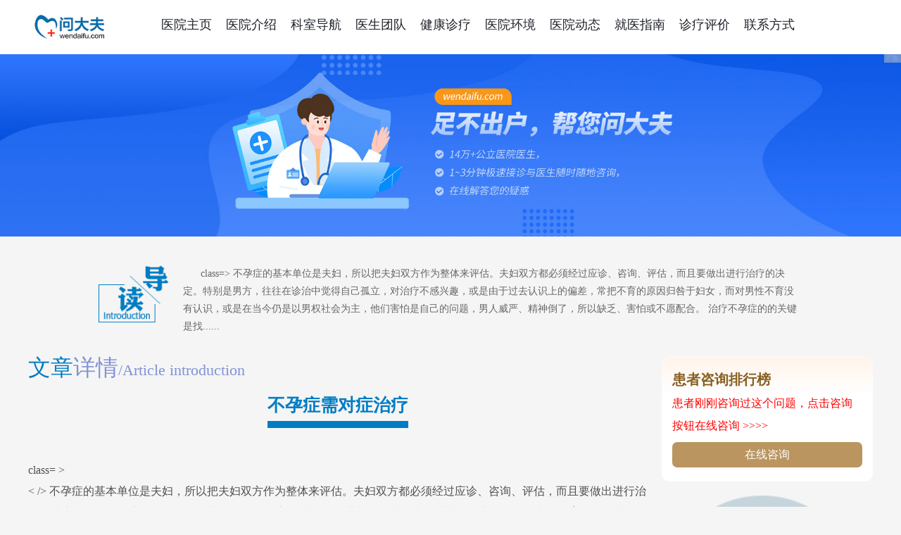

--- FILE ---
content_type: text/html; charset=utf-8
request_url: https://www.wendaifu.com/yiyuanzaixian/dxaldqbybyyy/article_info_424338.html
body_size: 7319
content:

<!DOCTYPE html>
<html>
<head>
  <meta charset="utf-8">
  <meta http-equiv="Cache-Control" content="no-siteapp">
  <meta http-equiv="Cache-Control" content="no-transform">
  <meta http-equiv="X-UA-Compatible" content="IE=edge,chrome=1">
  <title>不孕症需对症治疗_大兴安岭不孕不育医院_问大夫</title>
  <meta name="description" content="

        <p class='inde'>
        <p><br />
　　不孕症的基本单位是夫妇，所以把夫妇双方作为整体来评估。夫妇双方都必须经过应诊、咨询、评估，而且要做" />
  <meta name="keywords" content="不孕症需对症治疗,大兴安岭不孕不育医院">
  <meta name="mobile-agent" content="format=html5; url=https://m.wendaifu.com/yiyuanzaixian/dxaldqbybyyy/article_info_424338.html" />
  <meta name="mobile-agent" content="format=xhtml; url=https://m.wendaifu.com/yiyuanzaixian/dxaldqbybyyy/article_info_424338.html" />
  <link rel="alternate" media="only screen and (max-width: 640px)" href="https://m.wendaifu.com/yiyuanzaixian/dxaldqbybyyy/article_info_424338.html" />
  <meta name="applicable-device" content="pc">
  <script src="/new/js/uaredirect.js" type="text/javascript"></script>
  <script type="text/javascript">uaredirect("https://m.wendaifu.com/yiyuanzaixian/dxaldqbybyyy/article_info_424338.html");</script>
  <link rel="stylesheet" href="/yyzx1/css/www/reset.css?v=20171017" type="text/css">
  <!-- <link rel="stylesheet" href="/yyzx1/css/www/bootstrap.css" type="text/css"> -->
  <!-- <link rel="stylesheet" type="text/css" href="/yyzx1/css/www/style.css"/> -->
  <link rel="stylesheet" href="/yyzx1/css/www/common.css?v=20171017" type="text/css">

  <link rel="stylesheet" type="text/css" href="/static/Public/home/css/common.css"/>
  <link href="/yyzx1/css/jbk_topnav_2014.css" rel="stylesheet">

  <script type="text/javascript" src="https://www.wendaifu.com/Public/js/jquery-1.8.3.min.js"></script>
  <script src="https://www.wendaifu.com/jump2.js"></script>
<script>
var _hmt = _hmt || [];
(function() {
  var hm = document.createElement("script");
  hm.src = "https://hm.baidu.com/hm.js?65b69906342bcba5ba7f37a4d6f388d3";
  var s = document.getElementsByTagName("script")[0]; 
  s.parentNode.insertBefore(hm, s);
})();
</script>
<script>
var _hmt = _hmt || [];
(function() {
  var hm = document.createElement("script");
  hm.src = "https://hm.baidu.com/hm.js?0b12741eb50bd1b978896d6bdddb2636";
  var s = document.getElementsByTagName("script")[0]; 
  s.parentNode.insertBefore(hm, s);
})();
</script>


<link rel="stylesheet" type="text/css" href="/new/css/common06_pc.css">
<!-- <html style="filter: progid:DXImageTransform.Microsoft.BasicImage(grayscale=1);-webkit-filter: grayscale(100%);"> -->

  <base target="_blank">
</head>
<body>
<script type="application/ld+json">
    {
        "@context": "https://ziyuan.baidu.com/contexts/cambrian.jsonld",
        "@id": "http://www.wendaifu.com/yiyuanzaixian/dxaldqbybyyy/article_info_424338.html",
        "title": "不孕症需对症治疗_大兴安岭不孕不育医院_问大夫",
        "images": [
            "http://www.wendaifu.com/yyzx1/images/hospital.jpg"
        ],
        "description": "

        <p class='inde'>
        <p><br />
　　不孕症的基本单位是夫妇，所以把夫妇双方作为整体来评估。夫妇双方都必须经过应诊、咨询、评估，而且要做",
        "pubDate": "2020-03-01T12:12:00",
        "upDate": "2024-07-03T16:08:27"
    }
</script>


<script type="text/javascript" src="/yyzx1/js/www_yyzx.js"></script>
<link rel="stylesheet" type="text/css" href="/yyzx1/css/39_index.css?v=3" />

<link rel="stylesheet" type="text/css" href="/new/css/yyzx_head.css?v=3" />

<style type="text/css">
    /*新头部*/
    .art_topnav_channel {margin: 0 auto;margin-bottom: 10px;width: auto;height: 38px;background: #eaeaea;}
    .art_topnav_channel .art_wrap { overflow: visible;margin: 0 auto;width: 970px;height: 37px;background: 0 0;color: #333;}
    .art_topnav_channel .art_navtext {float: left;padding-left: 0;color: #fff;font-weight: 500;font-size: 14px;font-family: Verdana,"Microsoft YaHei";}
    .art_topnav_channel .art_navtext span {position: relative;float: left;margin-left: -2px;background:unset;}
    .art_topnav_channel .art_navtext span a {position: relative;float: left;margin-left: 0;padding: 0 10px;height: 36px;background-image: none;color: #333;font-family: "Microsoft YaHei";line-height: 36px;}
    input::-webkit-input-placeholder { /* WebKit 核心浏览器 如谷歌Chrome */color:#ccc;}
    input::-moz-placeholder { /* 火狐浏览器 */color:#ccc;}
    input::-ms-input-placeholder { /* IE 10+ */color:#ccc;}
    textarea::-webkit-input-placeholder { /* WebKit 核心浏览器 如谷歌Chrome */color:#ccc;}
    textarea::-moz-placeholder { /* 火狐浏览器 */color:#ccc;}
    textarea::-ms-input-placeholder { /* IE 10+ */color:#ccc;}
</style>
<!-- <div class="art_topnav_channel">
    <div class="art_wrap">
        <div class="art_navtext">
            <span><a href="/" title="问大夫首页" target="_blank">问大夫首页</a></span>
            <span><a href="/askdoctor/index/" title="健康问答" target="_blank">健康问答</a></span>
            <span><a href="/jbk/" title="查疾病" target="_blank">查疾病</a></span>
            <span><a href="/findhospital/" title="找医院" target="_blank">找医院</a></span>
            <span><a href="/finddoctor/" title="找医生" target="_blank">找医生</a></span>
            <span><a href="/symptom/" title="查症状" target="_blank">查症状</a></span>
            <span><a href="/zixun/" title="热门咨询" target="_blank">热门资讯</a></span>
            <span><a href="/yiyuanzaixian/" title="医院在线" target="_blank">医院在线</a></span>
            <span><a href="https://news.wendaifu.com/" title="健康资讯" target="_blank">健康资讯</a></span>
            <span><a href="/yiyuanzaixian/article_all/" title="医院资讯" target="_blank">医院资讯</a></span>
            <span><a href="/yiyuanzaixian/yyfc.html" title="医院风采" target="_blank">医院风采</a></span>
        </div>

    </div>

</div> -->


<header class="bw">
    <div class="middle_header_search hospital-header-menu w1200 clr">
    <div class="fll pt35  logo_box">
      <a href="/yiyuanzaixian/dxaldqbybyyy/" target="_self" class="fll mr20 top_logo_common_a"><img class="top_logo_common" src="https://www.wendaifu.com/static/Public/home/img/logo.png"></a>
    </div>
    <div class="fll right-menu f18 pl20">
        <a href="/yiyuanzaixian/dxaldqbybyyy/" class="posr dib ml15   a">医院主页</a>
        <a href="/yiyuanzaixian/dxaldqbybyyy/introduce/" class="posr dib ml15   a">医院介绍</a>
        <a href="/yiyuanfengcai/dxaldqbybyyy_ks/" class="posr dib ml15   a">科室导航</a>
        <a href="/yiyuanzaixian/dxaldqbybyyy/doctors/" class="posr dib ml15   a">医生团队</a>
        <a href="/yiyuanfengcai/dxaldqbybyyy_hzdy/" class="posr dib ml15   a">健康诊疗</a>
        
        <a href="/yiyuanzaixian/dxaldqbybyyy/huanjing/" class="posr dib ml15   a">医院环境</a>
        <a href="/yiyuanzaixian/dxaldqbybyyy/articles/" class="posr dib ml15   a">医院动态</a>
        <a href="/yiyuanzaixian/dxaldqbybyyy/zhinan/" class="posr dib ml15   a">就医指南</a>
        <a href="/yiyuanfengcai/dxaldqbybyyy_pj/" class="posr dib ml15   a">诊疗评价</a>
        <a href="/yiyuanzaixian/dxaldqbybyyy/lianxi/" class="posr dib ml15   a">联系方式</a>
      </div>
  </div>
</header>

<div class="adv_str" style="">广告</div>
    <div class="banner">
        <a href="" target="_blank"><img src="https://www.wendaifu.com/yyzx1/images/yyzx_no_hezuo_pc.jpg" alt="大兴安岭不孕不育医院" /></a>
    </div><link rel="stylesheet" href="/yyzx1/css/39_jieshao.css?v=1">
<style type="text/css">
    .page5txt img{display: inline-block;width:90%;margin:0px auto; }
    .page5txt{text-indent: 0px; }
</style>

<div class="centAout">
        
<!-- content -->
        <div class="tlanAll" style="margin-top:-30px">
            <div class="tlanauto">
                <div class="introductionL"><img src="/yyzx1/images/daodu_03.png" alt=""></div>
                <div class="introductionR">
                    <p class="introductionRtxt">class=></>不孕症的基本单位是夫妇，所以把夫妇双方作为整体来评估。夫妇双方都必须经过应诊、咨询、评估，而且要做出进行治疗的决定。特别是男方，往往在诊治中觉得自己孤立，对治疗不感兴趣，或是由于过去认识上的偏差，常把不育的原因归咎于妇女，而对男性不育没有认识，或是在当今仍是以男权社会为主，他们害怕是自己的问题，男人威严、精神倒了，所以缺乏、害怕或不愿配合。</>治疗不孕症的的关键是找......</p>
                </div>
            </div>
        </div>
        <div class="con_fl con_fl700">
            <div class="lianxi">
                <div class="lianxi1"><b><span>文章</span>详情</b>/Article introduction</div>    </div>
            <p class="hospitalName"><span>不孕症需对症治疗</span></p>
            <!-- 广告 -->
            
            <div class="page5txt">

        <br> class= >
        <br>< />
不孕症的基本单位是夫妇，所以把夫妇双方作为整体来评估。夫妇双方都必须经过应诊、咨询、评估，而且要做出进行治疗的决定。特别是男方，往往在诊治中觉得自己孤立，对治疗不感兴趣，或是由于过去认识上的偏差，常把不育的原因归咎于妇女，而对男性不育没有认识，或是在当今仍是以男权社会为主，他们害怕是自己的问题，男人威严、精神倒了，所以缺乏、害怕或不愿配合。< />
治疗不孕症的的关键是找出原因，从外生殖器－子宫－输卵管－卵巢－下丘脑轴到男性的生精、输精系统，检查也是围绕这些方面进行的：①妇科常规检查：了解生殖系统发育是否正常，有无宫颈糜烂、炎症，子宫附件是否有异常等②输卵管碘油造影HSG,了解子宫形状，输卵管通畅度及形状③卵巢功能：基础体温测定BBT检测是否有排卵，阴道B超监测，不仅在排卵期前后可以监测卵泡的位置、个数、大小及子宫内膜的厚度，还可以检查有无子宫、卵巢病变等，性激素的测定是直接反应卵巢功能情况④必要时还可通过腹腔镜，宫腔镜等的检查。⑤对于男方的检查同样也是十分重要的，即通过对生殖系统的检查及可靠的精液分析，如精液质量异常，则进一步做生殖内分泌激素的测定及睾丸活检等。以找到其病因所在，通过、系统的检查找出不孕症的病因，对症治疗。这是不孕症正规、系统的诊治方案。<br>        <br>
        </div>
            <p style="line-height:25px;color:#adadad;">
                【申明：本网站所有注明“来源：问大夫”或“wendaifu.com”的文字、图片和音视频资料，版权均属于问大夫网站所有。非经授权，任何媒体、网 站或个人不得转载，否则将追究法律责任。取得书面授权转载时，须注明“来源：问大夫”。其它来源的文章系转载文章，本网所有转载文章系出于传递更多信息之目的，转载内容不代表本站立场。不希望被转载的媒体或个人可与我们联系，我们将立即进行删除处理，请发邮件至2393136441@qq.com，我们将会定期收集意见并促进解决。】
            </p>
        </div>
    <!-- </div> -->
<!-- content end-->

        <style type="text/css">
    .right_doc{background: #fff;border-radius: 10px;}
    .right_art{background: #fff;border-radius: 10px;padding: 10px;}
    .title01 b{color: #333;padding-left: 10px;}
    .right_ad img{border-radius: 10px;}
    .page5txt{font-size: 16px;}
    .right_doctor_btn{clear: both;}
    .right_doctor_btn a{display: inline-block;width: 46%;line-height: 35px;text-align: center;margin-left: 2%;margin-top: 0px;border-radius: 10px;font-size: 14px;}
    .right_doctor_skill{clear: both;margin-top: 10px;padding: 10px;line-height: 25px;font-size: 14px;}
    .docpic {margin-left: 10px;width: 70px;height: 70px;}
    .docpic img{width: 70px;height: 70px;}

    h4,h3{font-weight: bold;}
</style>
<div class="flr w300">

    <div class="br12 mb20 bw right-mfzx-section f16 pl15 pr15 pt15 pb20">
        <h3 class="lh36 f20 h2">患者咨询排行榜</h3>
        <ul class="lh38">
            <ul>
                            </ul>
        </ul>
        <a href="" target="_blank" class=" opacity-hover"><div class="red lh32" style="display:block;clear: both;">患者刚刚咨询过这个问题，点击咨询按钮在线咨询 &gt;&gt;&gt;&gt;</div></a>
        <a href="" target="_blank" class="mfzx-btn tac db fcf lh36 opacity-hover">在线咨询</a>
    </div>


    <div class="right_ad"><a href="" class=" visit_statistics" rel="nofollow"  target="_blank"  visit-url="https://www.wendaifu.com/yiyuanzaixian/dxaldqbybyyy/article_info_424338.html" visit-type="3" visit-name="yyzx_public_right_click" visit-services_id="2805" visit-user_id=""  visit-yyzx_type="1"><img src="/yyzx1/images/auto/wendaifu8.jpg" alt="大兴安岭不孕不育医院" /></a></div>

    <div class="br12 bw mb20 pl15 pr15 Js_clickTabBox">
        <h4 class="lh28 f20 pt15 pb10 mb3">
            医生推荐
        </h4>
<!--         <div class="right-doctor-tab f14 tac lh28 clr mb15 Js_hospitalDoctorsActive">
            <a href="javascript:;" class="fll a w-50 Js_clickTab" data-cb="Js_hospitalDoctorsActive" data-content="Js_hospitalDoctors1">本院医生</a>
            <a href="javascript:;" class="fll a w-50 Js_clickTab" data-cb="Js_hospitalDoctorsActive" data-content="Js_hospitalDoctors2">全国医生</a>
        </div> -->
        <div class="right-ystj-section Js_clickTabBody Js_hospitalDoctors1">
            <div class="pb20 cell bb1 mb20">
                    <div class="posr top mb10">
                        <a href="/yiyuanzaixian/dxaldqbybyyy/doctor_info_150174/" target="_blank" class="img h-1 ovh br6">
                            <img class="all-img img-cover img-hover" src="/yyzx1/images/doctor.jpg" alt="巴医生">
                        </a>
                        <a href="/yiyuanzaixian/dxaldqbybyyy/doctor_info_150174/" target="_blank" class="f16 a-hover lh26 db ellipsis">
                            巴医生                            <span class="fc9 f14">医师</span>
                        </a>
                        <p class="f14 ellipsis fc9">
                            大兴安岭不孕不育医院                            不孕不育        </p>
                    </div>
                    <div class="hid2 wbwr f14 fc6 des lh22">
                        <label class="dib flag tac">擅长</label>
                        不孕不育相关疾病                                <!-- <a href="/yiyuanzaixian/dxaldqbybyyy/doctor_info_150174/" target="_blank" class="green">详情</a> -->
                    </div>
                    <div class="f14 lh30 pt5 clr right-doctor-tab-btn">
                        <a href=" /askdoctor/consult.html" target="_blank" class="opacity-hover fcf fll tac a">在线咨询</a>
                        <a href="/yiyuanzaixian/dxaldqbybyyy/doctor_info_150174/#guahao" target="_blank" class="opacity-hover fcf flr tac a">立即预约</a>
                    </div>
                </div><div class="pb20 cell bb1 mb20">
                    <div class="posr top mb10">
                        <a href="/yiyuanzaixian/dxaldqbybyyy/doctor_info_109257/" target="_blank" class="img h-1 ovh br6">
                            <img class="all-img img-cover img-hover" src="/yyzx1/images/doctor.jpg" alt="濮医生">
                        </a>
                        <a href="/yiyuanzaixian/dxaldqbybyyy/doctor_info_109257/" target="_blank" class="f16 a-hover lh26 db ellipsis">
                            濮医生                            <span class="fc9 f14">医师</span>
                        </a>
                        <p class="f14 ellipsis fc9">
                            大兴安岭不孕不育医院                            不孕不育        </p>
                    </div>
                    <div class="hid2 wbwr f14 fc6 des lh22">
                        <label class="dib flag tac">擅长</label>
                        不孕不育相关疾病                                <!-- <a href="/yiyuanzaixian/dxaldqbybyyy/doctor_info_109257/" target="_blank" class="green">详情</a> -->
                    </div>
                    <div class="f14 lh30 pt5 clr right-doctor-tab-btn">
                        <a href=" /askdoctor/consult.html" target="_blank" class="opacity-hover fcf fll tac a">在线咨询</a>
                        <a href="/yiyuanzaixian/dxaldqbybyyy/doctor_info_109257/#guahao" target="_blank" class="opacity-hover fcf flr tac a">立即预约</a>
                    </div>
                </div><div class="pb20 cell bb1 mb20">
                    <div class="posr top mb10">
                        <a href="/yiyuanzaixian/dxaldqbybyyy/doctor_info_43722/" target="_blank" class="img h-1 ovh br6">
                            <img class="all-img img-cover img-hover" src="/yyzx1/images/doctor.jpg" alt="李医生">
                        </a>
                        <a href="/yiyuanzaixian/dxaldqbybyyy/doctor_info_43722/" target="_blank" class="f16 a-hover lh26 db ellipsis">
                            李医生                            <span class="fc9 f14">医师</span>
                        </a>
                        <p class="f14 ellipsis fc9">
                            大兴安岭不孕不育医院                            不孕不育        </p>
                    </div>
                    <div class="hid2 wbwr f14 fc6 des lh22">
                        <label class="dib flag tac">擅长</label>
                        不孕不育相关疾病                                <!-- <a href="/yiyuanzaixian/dxaldqbybyyy/doctor_info_43722/" target="_blank" class="green">详情</a> -->
                    </div>
                    <div class="f14 lh30 pt5 clr right-doctor-tab-btn">
                        <a href=" /askdoctor/consult.html" target="_blank" class="opacity-hover fcf fll tac a">在线咨询</a>
                        <a href="/yiyuanzaixian/dxaldqbybyyy/doctor_info_43722/#guahao" target="_blank" class="opacity-hover fcf flr tac a">立即预约</a>
                    </div>
                </div>          
        </div>
    </div>


    <div class="br12 bw mb20 pl15 pr15 pb20">
        <h4 class="lh28 f20 pt15 pb3">
            医院动态    </h4>
        <div class="right-health-news-section pt10">
                    </div>
        <a href="/yiyuanzaixian/dxaldqbybyyy/articles/" target="_blank" class="bottom-tr-btn tac bj1 lh42 db f14 br4 fc9">查看全部动态</a>
    </div>


</div>
    </div>

    
    
<!-- neirong -->
    <!-- <div class="yyan" style="    width: 1090px;margin: 0 auto;"><a href=""><img src="http://image.39.net/client/xd/201905/ztdb190529.jpg" /></a></div> -->

    <!--con6-->

    <style type="text/css">
        .yqlj a{width:auto;}
        .Culueg{border-bottom: 0;}
        .con6{background: #fff;border-radius: 10px;border: 0;width: 1200px;padding: 10px 0;}
        .nav li a{color: #fff}
    </style>
    <div class="con6" style="margin-top:30px;margin-bottom:30px;">
        <ul class="Culueg youqing_Culueg">
            <li class="hoverName hover" data-id="1">
                友情链接
            </li>
                        <li class="hoverName " data-id="3">
                    热门医院
                </li>        </ul>
        <div class="yqlj yqlj1">
            <a href="/yiyuanzaixian/dxaldqbybyyy/" target="_blank">大兴安岭不孕不育医院</a><a href="/yiyuanzaixian/dxaldqbybyyy/" target="_blank">大兴安岭治疗不孕不育医院</a><a href="/yiyuanzaixian/dxaldqbybyyy/" target="_blank">大兴安岭不孕不育专科医院</a><a href="/yiyuanzaixian/dxaldqbybyyy/huanjing/" target="_blank">大兴安岭不孕不育医院电话</a><a href="/yiyuanzaixian/dxaldqbybyyy/doctors/" target="_blank">大兴安岭不孕不育医院预约挂号</a><a href="/yiyuanzaixian/dxaldqbybyyy/" target="_blank">大兴安岭看不孕不育</a><a href="/yiyuanzaixian/dxaldqbybyyy/lianxi/" target="_blank">大兴安岭不孕不育医院地址</a><a href="/yiyuanzaixian/dxaldqbybyyy/" target="_blank">大兴安岭不孕不育排名</a><a href="/yiyuanzaixian/dxaldqbybyyy/" target="_blank">大兴安岭不孕不育医院怎么样</a><a href="/yiyuanzaixian/dxaldqbybyyy/" target="_blank">大兴安岭不孕不育医院治疗费用</a><a href="/yiyuanzaixian/dxaldqbybyyy/zhinan/" target="_blank">大兴安岭治疗不孕不育多少钱</a><a href="/yiyuanfengcai/dxaldqbybyyy_ks/" target="_blank">大兴安岭的不孕不育医院</a>        </div>
                <div class="yqlj yqlj3" style="display:none;">
                <a href="/yiyuanzaixian/ycsbybyyy765/" target="_blank">运城不孕不育医院</a><a href="/yiyuanzaixian/tzsbybyyy3325/" target="_blank">泰州不孕不育医院</a><a href="/yiyuanzaixian/sqsbybyyy3365/" target="_blank">宿迁不孕不育医院</a><a href="/yiyuanzaixian/hzsbybyyy3405/" target="_blank">杭州不孕不育医院</a><a href="/yiyuanzaixian/nbsbybyyy/" target="_blank">宁波不孕不育医院</a><a href="/yiyuanzaixian/wzsbybyyy3485/" target="_blank">温州不孕不育医院</a><a href="/yiyuanzaixian/jxsbybyyy3525/" target="_blank">嘉兴不孕不育医院</a><a href="/yiyuanzaixian/hzsbybyyy3565/" target="_blank">湖州不孕不育医院</a><a href="/yiyuanzaixian/sxsbybyyy/" target="_blank">绍兴不孕不育医院</a><a href="/yiyuanzaixian/jhsbybyyy/" target="_blank">金华不孕不育医院</a><a href="/yiyuanzaixian/xasbybyyy/" target="_blank">西安不孕不育医院</a><a href="/yiyuanzaixian/xysbybyyy11685/" target="_blank">咸阳不孕不育医院</a><a href="/yiyuanzaixian/wnsbybyyy/" target="_blank">渭南不孕不育医院</a><a href="/yiyuanzaixian/aksbybyyy/" target="_blank">安康不孕不育医院</a><a href="/yiyuanzaixian/slsbybyyy/" target="_blank">商洛不孕不育医院</a><a href="https://www.wendaifu.com/yiyuanzaixian/sysbzfyy14012/" target="_blank">沈阳中科白癜风医院</a>            </div>    </div>


    <!--con6-->

    <!--con7-->
    <div class="con7">
        <div class="con7_main" style="width: 1100px">
            

            <ul class="nav">
                <li ><a href="/yiyuanzaixian/dxaldqbybyyy/" >主页</a></li>
                <li ><a href="/yiyuanzaixian/dxaldqbybyyy/introduce/">医院介绍</a></li>
                <li ><a href="/yiyuanfengcai/dxaldqbybyyy_ks/">科室导航</a></li>
                <li ><a href="/yiyuanzaixian/dxaldqbybyyy/doctors/">医生团队</a></li>
                                <!-- <li ><a href="/yiyuanfengcai/dxaldqbybyyy/">医院风采</a></li> -->
                <li ><a href="/yiyuanfengcai/dxaldqbybyyy_hzdy/">健康诊疗</a></li>
                                  <li ><a href="/yiyuanzaixian/dxaldqbybyyy/articles/">医院动态</a></li>                <li ><a href="/yiyuanzaixian/dxaldqbybyyy/zhinan/">就医指南</a></li>
                <li ><a href="/yiyuanfengcai/dxaldqbybyyy_pj/">就医评价</a></li>
                            </ul>


        </div>
    </div>
    <!--bottom-->
    <!--      -->
<!--弹窗-->
    <!--footer-->
<div class="footer-nav-box row">
    <div class="footer-nav-wrap">
        <div class="footer-nav">
            <p>快速导航</p>
            <div>
                <a href="/yiyuanzaixian/dxaldqbybyyy/introduce/">医院简介</a>
                <a href="/yiyuanzaixian/dxaldqbybyyy/doctors/">医生团队</a>
                <a href="/yiyuanfengcai/dxaldqbybyyy_ks/">医院科室</a>
                <a href="/yiyuanzaixian/dxaldqbybyyy/articles/">医院动态</a>
                <a href="/yiyuanfengcai/dxaldqbybyyy_hzdy/">患者答疑</a>
                <a href="/yiyuanzaixian/dxaldqbybyyy/zhinan/">挂号指南</a>
                <a href="/yiyuanfengcai/dxaldqbybyyy_pj/">就诊评价</a>
                <a href="/yiyuanzaixian/dxaldqbybyyy/huanjing/">医院环境</a>
                <a href="/yiyuanzaixian/dxaldqbybyyy/lianxi/">联系方式</a>
            </div>
        </div>
<!--        <div style="float: left;margin: 0 112px 0 124px;width: 2px;height: 206px;background:#fff;"></div>-->
        <div class="footer-info" style="margin-left: 60px">
            <h3>大兴安岭不孕不育医院</h3>
            <!-- <p>医院别名：大兴安岭不孕不育医院 </p> -->
            <p>医院地址：大兴安岭 </p>
            <p>联系电话：（联系时说明问大夫看到）</p>
            <p>技术支持：问大夫</p>
            <p>网站声明：本网站信息仅供参考，不能作为诊疗依据！</p>
        </div>

        <div class="recommend">
            <img src="/yyzx1/images/qrcode.jpg" class="recommend_left_img">
            <div class="recommend_left_copywrit">
                <strong class="copywrit_title">
                    问大夫
                </strong>
                <p class="copywrit_txt">随时关注健康资讯</p>
                <p class="copywrit_txt_bottom">扫一扫关注官方微信</p>
            </div>
        </div>

    </div>
    <p style="background-color: #F2F2F2;text-align: center; width: 100%;line-height: 30px;margin-top: 20px">版权信息：本网站商标及图片权限属大兴安岭不孕不育医院所有，未授权，请勿复制及转载。</p>
</div>
<style>
    .nav li{width:100px}
.recommend{float:right}
.recommend_left_img{float:left;width:100px;height:100px;margin-right:15px}
.recommend_left_copywrit{float:left;width:168px}
.copywrit_title{font-size:16px;font-weight:400;line-height:26px;color:#333;line-height:26px}
.copywrit_txt{overflow:hidden;color:#999;font-size:12px}
.copywrit_txt_bottom{margin:32px 0 0}
.footer-nav-box{overflow:hidden;width:100%;margin-top:10px}
.footer-nav-wrap{overflow:hidden;margin:0 auto;padding-top:20px;width:1000px;vertical-align:top}
.footer-nav{float:left;width:250px}
.footer-info{float:left;width:388px}
.footer-nav p{margin-bottom:19px;font-size:20px}
.footer-nav div{overflow:hidden;width:250px}
.footer-nav a{float:left;color:#000;font-size:13px;line-height:28px;margin-right:30px}
.footer-info h3{margin-bottom:12px;font-weight:400;font-size:20px}
.footer-info p{font-size:13px;line-height:25px}

</style>
    <script type="text/javascript">
        // 自动推送百度
        (function () {
            var bp = document.createElement('script');
            var curProtocol = window.location.protocol.split(':')[0];
            if (curProtocol === 'https') {
                bp.src = 'https://zz.bdstatic.com/linksubmit/push.js';
            }
            else {
                bp.src = 'http://push.zhanzhang.baidu.com/push.js';
            }
            var s = document.getElementsByTagName("script")[0];
            s.parentNode.insertBefore(bp, s);
        })();

        $('.youqing_Culueg li').mouseover(function(){
            id = $(this).attr('data-id');
            $('.yqlj').hide();
            $('.yqlj'+id).show();
        });

        $('.visit_statistics').click(function(){
            name = $(this).attr('visit-name');
            if(name=='' || name == null){
                return;
            }
            url = $(this).attr('visit-url');
            yyzx_type = $(this).attr('visit-yyzx_type');
            type = $(this).attr('visit-type');
            services_id = $(this).attr('visit-services_id');
            user_id = $(this).attr('visit-user_id');
            need_login = $(this).attr('visit-need_login');
            if(need_login==1 && user_id==0){

            }else{
                $.get('http://yyzx.wendaifu.com/index/tongji/visit_statistics',{name:name,url:encodeURIComponent(url),type:type,services_id:services_id,user_id:user_id,refer:1,yyzx_type:yyzx_type},function(){});
            }


        })
    </script>
<!-- <script src="/static/Public/home/js/jquery-2.1.3.min.js"></script> -->

</body>
</html>

--- FILE ---
content_type: text/css
request_url: https://www.wendaifu.com/yyzx1/css/www/reset.css?v=20171017
body_size: 6370
content:
@charset "utf-8";body{font-size:62.5%}html>body{font-size:12px;font-family:"微软雅黑"}blockquote,body,dd,div,dl,dt,fieldset,form,h1,h2,h3,h4,h5,h6,input,li,ol,p,pre,td,textarea,th,ul{padding:0;margin:0}a{transition:all 0s linear;text-decoration:none}table{border-collapse:collapse;border-spacing:0}abbr,acronym,fieldset,img{border:0}img{display:block}address,caption,cite,code,dfn,th,var{font-weight:400;font-style:normal}ol,ul{list-style:none}caption,th{text-align:left}h1,h2,h3,h4,h5,h6{font-weight:400;font-size:100%}q:after,q:before{content:''}.txt-rt{text-align:right}.txt-lt{text-align:left}.txt-center{text-align:center}.fr{float:right}.fl{float:left}.clr{clear:both}.clearfix:after{visibility:hidden;display:block;font-size:0;content:".";clear:both;height:0}.myh-advertisement-pr{margin-top:12px}.myh-advertisement,.myh-advertisement-D{text-align:center;margin-top:15px}.myh-advertisement-ask,.myh-advertisement-ask-r,.myh-advertisement-r1{margin-top:22px}.ls_disease,.ls_prov{width:1200px;margin:0 auto;padding:10px;border:1px dashed #ccc}*html .clearfix{zoom:1}.ls_disease ul li a,.ls_prov ul li a{color:#333}@media(min-width:767px) and (max-width:770px){.H_fdoc{width:250px;float:left;margin-left:-35px}}@media (max-width:1024px){#baiduleft,#baiduright{display:none}.myh-advertisement,.myh-advertisement-D{text-align:center}}@media (max-width:770px) and (min-width:767px){.myh-advertisement{margin-top:50px}}@media (max-width:950px){#baiduleft,#googleright,.myh-advertisement-askr{display:none}}@media screen and (max-width:1280px){#baiduleft{display:none}}.doctorerLine{float:left;height:30px;width:30px;display:block;margin-left:20px;margin-top:10px;background:url([data-uri]) center no-repeat;background-size:30px 30px}.mark-new{position:absolute;top:-13px;left:60px;width:46px;height:22px;display:block;background:url([data-uri]) center no-repeat;background-size:46px 22px}
/*# sourceMappingURL=reset.css.map */

/* 支付宝红包 */

.qrcode-populBox {
    position: fixed;
    top: 125px;
    right: 30px;
    z-index: 99;
}

.erweima-main img {
    display: block;
}

.closeQrcode {
    position: absolute;
    top: -20px;
    right: -20px;
    width: 30px;
    height: 30px;
    border-radius:50%;
    font-size: 30px;
    color: #fff;
    background: #666;
    font-weight: 700;
    margin: 0 auto;
    text-align: center;
    line-height: 30px;
    cursor: pointer;
}

.myh-advertisement a img {
    width: 1200px!important;
    margin: 0 auto;
}

.myh-advertisement img {
    margin:0 auto;
}


.online_service_bar{background-image:url(../images/sw.png); background-size:100% 100%;width: 150px; height: 230px;
     position: absolute;
    right: 0;
    overflow: hidden;
    z-index: 1001;
    display: block;
    margin:0 auto; overflow:hidden; position: fixed; bottom:50%;
    border-radius: 10px;
}

.bannerimg {
    position: absolute;
    top: 0;
    left: 0;
    width: 100%;
    height: 100%;
    z-index: 99;
}

#service_bar_close {
    z-index: 101;
}
.sut_a{width: 105px; height: 30px; margin: 8px auto; text-align: center;}
.sut_a p{line-height:35px; font-size: 16px; color: #ffffff;}
.sut_b {width: 130px; height: 60px; margin: 25px auto;}
.sut_c{width: 60px; height: 60px;float:left;}
.sut_c img{width: 100%; height: 100%;}
.sut_d{width: 60px; height: 60px;float:right;}
.sut_d_1{ height: 19px;width: 60px; float: left;text-align: center;}
.sut_d_1 p{color: #e4393c; font-size: 14px;line-height: 15px;}
.sut_d_2{height: 19px;width: 60px; float: left;}
.sut_d_2 p{color: #4b4b4b; font-size: 14px;line-height:15px;}
.sut_d_3{background:#e4393c; height: 19px;width: 60px; float: left;text-align: center;border-radius: 3px;}
.sut_d_3 a{color: #ffffff; font-size: 14px;line-height: 15px;}
.service_bar_head{text-indent: -9999px;position:relative;}
#service_bar_close{position:absolute;width:35px;height:35px;top:-154px;right:-10px;cursor:pointer;display:block;text-indent: -9999px;}
.img_1{width: 200px; height: 42px;margin:38px auto;}


.linkExchangeMain {
    display: none;
}

.linkExchange {
    overflow: hidden;
}

.linkExchange h5{
    font-size: 14px;
    font-weight: 700;
    float:left;
    cursor: pointer;
    padding-right: 20px;
}

.linkExchangeMains {
    overflow: hidden;
}

.linkExchangeMains li{
    float: left;
    padding:10px 0;
    width: 30%;
    left: left;
}

.linkExchangeMains li a {
    font-size: 14px;
    color: #222!important;
}

.linkExchangeMains li a:hover {
    color: #0088cc;
}

--- FILE ---
content_type: text/css
request_url: https://www.wendaifu.com/yyzx1/css/www/common.css?v=20171017
body_size: 3341
content:
@charset "UTF-8";body,html{height:100%;width:100%}
body,button,input,select,textarea{font-family:TrebuchetMS,Rotobo,"Microsoft YaHei",sans-serif}
body,dd,dl,dt,form,h1,h2,h3,h4,h5,h6,html,li,ol,p,select,ul{margin:0;padding:0}
li,ol,ul{list-style-type:none}
em,i{font-style:normal}
a{color:#333}
a{text-decoration:none}
a img{border:0 none}
input:-ms-input-placeholder,input::-moz-placeholder,input::-webkit-input-placeholder{color:#999}
input:focus:-ms-input-placeholder,input:focus::-moz-placeholder,input:focus::-webkit-input-placeholder{color:rgba(0,0,0,0)}
button,input[type=button],input[type=email],input[type=number],input[type=password],input[type=phone],input[type=search],input[type=submit],input[type=text],textarea{-webkit-appearance:none;-moz-appearance:none;-webkit-border-image:none;-moz-border-image:none;-o-border-image:none;border-image:none;-moz-border-radius:0;border-radius:0;-webkit-box-sizing:border-box;-moz-box-sizing:border-box;box-sizing:border-box;outline:0}
button,input[type=button],input[type=reset],input[type=submit]{cursor:pointer;-webkit-appearance:button}
button::-moz-focus-inner,input::-moz-focus-inner{border:0;padding:0;outline:0}
table{border-collapse:collapse;border-spacing:0}
td{vertical-align:top}
.hidden{display:none!important;visibility:hidden}
.visuallyhidden{border:0;clip:rect(0 0 0 0);height:1px;margin:-1px;overflow:hidden;padding:0;position:absolute;width:1px}
.visuallyhidden.focusable:active,.visuallyhidden.focusable:focus{clip:auto;height:auto;margin:0;overflow:visible;position:static;width:auto}
.invisible{visibility:hidden}
.clearfix:after,.clearfix:before{content:"";display:table}
.clearfix:after{clear:both}
.clearfix{zoom:1}
@media print{*{background:0 0!important;color:#000!important;text-shadow:none!important;-webkit-filter:none!important;filter:none!important;-ms-filter:none!important}
a,a:visited{text-decoration:underline}
a[href]:after{content:" (" attr(href) ")"}
abbr[title]:after{content:" (" attr(title) ")"}
.ir a:after,a[href^="#"]:after,a[href^="javascript:"]:after{content:""}
blockquote,pre{border:1px solid #999;page-break-inside:avoid}
thead{display:table-header-group}
img,tr{page-break-inside:avoid}
img{max-width:100%!important}
@page{margin:.5cm}
h2,h3,p{orphans:3;widows:3}
h2,h3{page-break-after:avoid}}
body,html{width:100%;height:100%}
a{cursor:pointer}
.fl{float:left}
.fr{float:right}
.hospitalMain{width:100%;margin-top:20px;font-size:14px}
.hospitalMain .mainInner{width:1200px;margin:0 auto}
.btnBox{margin-top:12px}
.btnBox>a{display:inline-block;width:88px;height:26px;line-height:26px;-moz-border-radius:2px;border-radius:2px;border:1px solid #007cc3;text-align:center;color:#007cc3}
.btnBox>a.register{margin-right:9px;background-color:#007cc3;color:#fff}
.doctorBox{position:relative;margin:0 0 20px 10px;width:230px;height:210px;border:1px solid #e8e8e8;color:#4e4e4e}
.doctorBox:nth-child(5n+1){margin-left:0}
.doctorBox .tag{position:absolute;top:0;right:0;width:57px;height:52px;background:url(../images/icon-tag.png?v=bda83a0c4b) no-repeat;-moz-background-size:100% 100%;-o-background-size:100% 100%;background-size:100% 100%}
.doctorBox .tag.tag01{width:66px;height:64px;background:url(../images/icon-tag01.png?v=d351fe4fd2)}
.doctorBox .tag.tag02{width:66px;height:64px;background:url(../images/icon-tag02.png?v=c67802d761)}
.doctorBox .infoBox{padding:17px 7px 13px;overflow: hidden;}
.doctorBox .infoBox .pic{width:55px;height:55px;float: left;}
.doctorBox .infoBox .info{margin-left:14px;display:inline-block;vertical-align:top;font-size:12px;float: left;width: 65%;}
.doctorBox .infoBox .info>p{margin-bottom:2px}
.doctorBox .infoBox .info .name{font-size:14px}
.doctorBox .infoBox .info .title{color:#f8b63e}
.doctorBox .skill{margin-bottom:10px;padding:15px 10px;width:100%;height:67px;background:url(../images/skill-bg.png?v=c151f7c185) no-repeat;-moz-background-size:100% 100%;-o-background-size:100% 100%;background-size:100% 100%;-webkit-box-sizing:border-box;-moz-box-sizing:border-box;box-sizing:border-box;font-size:12px}
.doctorBox .skill>p{max-height:40px;line-height:19px;overflow:hidden;display:-webkit-box;-webkit-line-clamp:2;-webkit-box-orient:vertical;-o-text-overflow:ellipsis;text-overflow:ellipsis}
.doctorBox .btnBox{margin-top:13px;text-align:center}
.doctorBox .btnBox>a{width:94px}
.doctorBox .btnBox>a:last-child{margin-left:14px}
.allHospital>li{position:relative;float:left;margin-bottom:20px;padding:0 6px 0 15px;width:16.5%;line-height:26px;color:#666;white-space:nowrap;overflow:hidden;-o-text-overflow:ellipsis;text-overflow:ellipsis;-webkit-box-sizing:border-box;-moz-box-sizing:border-box;box-sizing:border-box}
.allHospital>li:after{position:absolute;content:"";top:50%;left:0;-webkit-transform:translateY(-50%);-moz-transform:translateY(-50%);-ms-transform:translateY(-50%);-o-transform:translateY(-50%);transform:translateY(-50%);width:5px;height:5px;background:#666;-moz-border-radius:2.5px;border-radius:2.5px}
.allHospital>li a{color:#666}
.allHospital>li a:hover{color:#007cc3}
.allInformation{margin:36px 0 60px;padding:42px 34px 22px;border:1px solid #e8e8e8}
.allInformation>li{width:20%}
.commonFoot{width:100%;height:120px;background-color:#ea6674}
.commonFoot .footInner{width:1200px;margin:0 auto}
.commonFoot .btnList{-webkit-box-sizing:border-box;-moz-box-sizing:border-box;box-sizing:border-box;padding-top:42px}
.commonFoot .btnList li{position:relative;padding:0 18px;float:left;font-size:12px;color:#fff;cursor:pointer}
.commonFoot .btnList li:after{position:absolute;content:"";top:50%;left:0;-webkit-transform:translateY(-50%);-moz-transform:translateY(-50%);-ms-transform:translateY(-50%);-o-transform:translateY(-50%);transform:translateY(-50%);width:1px;height:25px;background:#fff}
.commonFoot .btnList li:first-child{padding-left:0}
.commonFoot .btnList li:first-child:after{display:none}
.commonFoot .btnList li>div{display:inline-block;vertical-align:middle}
.commonFoot .btnList li .btnImg{margin-right:10px;width:40px;height:40px}
.commonFoot .btnList li .btnImg>img{display:block;width:100%;height:100%}
.commonFoot .btnList li .chinese{margin-bottom:5px;font-size:20px;color: #fff;}
.commonFoot .btnList li .english{color:rgba(255,255,255,.5)}
.listNav{margin-bottom:31px;font-size:14px;color:#666}
.hospitalTitle{margin-bottom:14px}
.hospitalTitle .title{display:inline-block;vertical-align:middle;margin-right:19px;font-size:24px;color:#161616;font-weight:600;padding:20px;}
.item-text{display:inline-block;vertical-align:middle;padding:5px 7px;margin:0 2px;-moz-border-radius:3px;border-radius:3px;font-size:12px;color:#fff}
.item-text.orange{background-color:#f49379}
.item-text.green{background-color:#63c2af}
.item-text.blue{background-color:#58bbdb}
.item-text.red{background-color:#007cc3}
.item-text.pink{padding:6px 30px;margin:0 5px 10px 0;background-color:#f5acb4}
.hospitalNav{height:36px;line-height:36px;background-color:#f8f8f8;border:2px solid #f0f0f0;font-size:14px;color:#666}
.hospitalNav>a{float:left;display:block;padding:0 27px;border-right:1px solid #e8e8e8}
.hospitalNav>a:hover{color:#007cc3}
.hospitalNav>a.active{background:#fff;color:#007cc3;border-top:2px solid #007cc3}
.articleMain{margin:46px 0}
.articleMain .leftArticle{width:838px}
.sidebar{width:294px}
.sidebar .barImg{margin-bottom:45px;cursor:pointer}
.sidebar .barImg.barImg02{margin:45px 0}
.sidebar .barImg>img{display:block;width:100%;height:100%}
.hotArticle{margin-bottom:50px}
.hotArticle .doctorTitle{margin-bottom:20px}
.hotArticle .hotList{font-size:12px;color:#666}
.hotArticle .hotList li{position:relative;padding-left:12px;height:30px;line-height:30px;border-bottom:1px dashed #f0f0f0;white-space:nowrap;overflow:hidden;-o-text-overflow:ellipsis;text-overflow:ellipsis;cursor:pointer}
.hotArticle .hotList li:before{position:absolute;content:"";top:50%;left:0;-webkit-transform:translateY(-50%);-moz-transform:translateY(-50%);-ms-transform:translateY(-50%);-o-transform:translateY(-50%);transform:translateY(-50%);width:5px;height:5px;background:#666;-moz-border-radius:2.5px;border-radius:2.5px}
.hotArticle .hotList li:hover{color:#007cc3}
.doctorTitle{padding-bottom:19px;font-size:18px;color:#999;border-bottom:2px solid #f0f0f0}
.doctorTitle .label{padding-bottom:19px;font-size:19px;font-weight:600;color:#333;border-bottom:2px solid #007cc3}
.doctorList{margin-top:20px}
.doctorList li{padding:30px 0;border-bottom:1px dashed #f0f0f0}
.doctorList .doctorImg{width:80px;height:80px;-moz-border-radius:40px;border-radius:40px;overflow:hidden}
.doctorList .doctorImg>img{display:block;width:100%;height:100%}
.doctorList .doctorInfo{margin-left:93px;color:#4e4e4e}
.doctorList .doctorInfo p{margin-bottom:3px;font-size:12px;white-space:nowrap;overflow:hidden;-o-text-overflow:ellipsis;text-overflow:ellipsis}
.doctorList .doctorInfo p span{color:#f8b63e}
.doctorList .doctorInfo .name{font-size:14px}
.doctorList .btnBox>a{width:88px}
.adImg{margin-bottom:40px;height:110px;cursor:pointer}
.adImg.adImg02{margin-bottom:0;margin-top:42px;height:120px}
.adImg>img{display:block;width:100%;height:100%}
.partName{padding-bottom:14px;border-bottom:1px solid #f0f0f0;font-size:20px;color:#333;font-weight:600}
.partName>span{padding-bottom:12px;border-bottom:2px solid #007cc3}

.empty_content{line-height: 30px;text-align: center;width: 100%}
.guideBox p,.partTxt p,.articleText p {
	color: #000;
	font-size: 14px;
}
.introBox .introPart .partTxt.partTxt02 {
	color: #000;
	font-size: 14px;
}

.online_service_bar{background-image:url(../images/sw.png); background-size:100% 100%;width: 150px; height: 230px;
     position: absolute;
    right: 0;
    overflow: hidden;
    z-index: 1001;
    display: block;
    margin:0 auto; overflow:hidden; position: fixed; bottom:50%;
    border-radius: 10px;
}

.bannerimg {
	position: absolute;
	top: 0;
	left: 0;
	width: 100%;
	height: 100%;
	z-index: 99;
}

#service_bar_close {
	z-index: 101;
}
.sut_a{width: 105px; height: 30px; margin: 8px auto; text-align: center;}
.sut_a p{line-height:35px; font-size: 16px; color: #ffffff;}
.sut_b {width: 130px; height: 60px; margin: 25px auto;}
.sut_c{width: 60px; height: 60px;float:left;}
.sut_c img{width: 100%; height: 100%;}
.sut_d{width: 60px; height: 60px;float:right;}
.sut_d_1{ height: 19px;width: 60px; float: left;text-align: center;}
.sut_d_1 p{color: #007cc3; font-size: 14px;line-height: 15px;}
.sut_d_2{height: 19px;width: 60px; float: left;}
.sut_d_2 p{color: #4b4b4b; font-size: 14px;line-height:15px;}
.sut_d_3{background:#007cc3; height: 19px;width: 60px; float: left;text-align: center;border-radius: 3px;}
.sut_d_3 a{color: #ffffff; font-size: 14px;line-height: 15px;}
.service_bar_head{text-indent: -9999px;position:relative;}
#service_bar_close{position:absolute;width:35px;height:35px;top:-154px;right:-10px;cursor:pointer;display:block;text-indent: -9999px;}
.img_1{width: 200px; height: 42px;margin:38px auto;}

.doctorBox  {
	padding-bottom: 52px;
}


.c1200 {
    width: 1200px;
    margin: 0 auto;
}

/*.c1200:before, .w1200:after {
    content: "";
    display: block;
    clear: both;
}*/

.you_c {
    border-bottom: 1px solid #f0f0f0;
    height: 40px;
}

.you_c p {
    color: #333333;
    font-size: 17px;
}


.you_cc {
    /*height: 60px;*/
    margin-top: 30px;
}

.you_d {
    height: 35px;
    width: 238px;
    float: left;
}

.you_d a {
    color: #333333;
    font-size: 12px;
}

--- FILE ---
content_type: text/css
request_url: https://www.wendaifu.com/static/Public/home/css/common.css
body_size: 3004
content:
/*common*/

*{margin:0;padding:0;}
li{list-style:none;}
a{text-decoration:none;}
input,textarea{outline:none;border:none;}
img{border:0;}
html,body{background:#fff;font-size:12px;}
.clearfix:after{
	content:'';
	display:block;
	clear:both;
}
h2{
	font-size:16px;
	height:40px;
	line-height:40px;
	background:#f9fefd;
	border-bottom:1px solid #e9e9e9;
	color:#007cc3;
	padding-left:15px;
}
.hide{display:none;}
.show{display:block;}
@charset "utf-8";
/*top开始*/
#top{
	height:33px;
	border-bottom:1px solid #e0e0e0;
	background:#f7f7f7;
	line-height:33px;
}
.top-center{
	width:980px;
	margin:0 auto;
}
.top-center > span{
	float:left;
	height:33px;
	line-height:33px;
	color:#999;
	margin-left:20px;
}
.top-center a{
	font-size:12px;
	color:#707070;
}
/* .top-center a.bold{
	font-weight:bold;
} */
.top-one-ul li{
	float:right;
	padding:0 19px 0 16px;
}
.top-one-ul .separate{
	padding:0;
	color:#dcdcdc;
}
li.site-map{
	position:relative;
}
.daohang{
	width:725px;
	position:absolute;
	top:33px;
	right:-1px;
	line-height:24px;
	padding:10px 0 10px 28px;
	border:1px solid #e0e0e0;
	border-top:0;
	border-radius:0 0 5px 5px;
	background:#fff;
	z-index:99;
}
.yangshi{
	position:absolute;
	top:33px;
	right:-3px;
	line-height:24px;
	padding:10px 0px 5px 22px;
	border:1px solid #e0e0e0;
	border-top:0;
	border-radius:0 0 5px 5px;
	background:#fff;
	z-index:99;
}
.xiaoxi{
	width:84px;
	position:absolute;
	top:33px;
	right:-3px;
	line-height:24px;
	padding:10px 0px 5px 22px;
	border:1px solid #e0e0e0;
	border-top:0;
	border-radius:0 0 5px 5px;
	background:#fff;
	z-index:99;
}
.blank{
	display:block;
	width:87px;
	height:2px;
	background:#fff;
	position:absolute;
	top:32px;
	right:0;
	display:none;
}
.drop-down span{
	display:inline-block;
	width:145px;
}
.yangshi span{
	display:inline-block;
	width:80px;
}
.site-map:hover .drop-down,.site-map:hover .blank{
	display:block;
}
/* .site-map:hover{
	background:#fff;
} */
/*top结束*/
/*头部*/
#header1 { width: 1024px; height: 225px;  margin: 0 auto; }
#header_top { width: 1024px; height: 155px;border: 1px solid #e2e2e2; }
.header_topt { width: 310px; height: 80px;  margin-left:475px; color: #fff; margin-bottom: 10px;padding-top: 30px;}
.header_topt p { font-size: 30px; letter-spacing: 3px; font-family: "微软雅黑"; text-shadow:1px 1px 1px #666; text-align: center; }
.header_topt em { font-size: 25px; display: block; font-family: "微软雅黑"; text-shadow:1px 1px 1px #666; text-align: center;  font-style: normal; }

.header_t1 { width:1024px; height: 60px; position: relative;}
.header_t1 img {  float: left; width: 120px; height: 150px; margin-left: 60px; margin-top: -100px;}
.header_t01 { float: left; height: 30px;  position: absolute; top: 0px; left: 216px; }
.header_t02 a {
  font-size: 14px;
  float: left;
  margin-right: 16px;
  color: #666;
  letter-spacing: 1px;
  font-family: "SimHei";
}
.header_t02 { float: left; height: 20px;  position: absolute; top: 35px; left: 216px;}
/*.header_t01 p { font-size: 22px; float: left; margin-right: 15px; color: #333; letter-spacing: 2px; font-family: "微软雅黑"; }*/
.header_t01 p {
  font-size: 22px;
  line-height: 35px;
  float: left;
  margin-right: 20px;
  letter-spacing: 2px;
  font-family: "微软雅黑";
}
.header_t01 p>a{ color: #222;}
/*.header_t01 p>a{ font-size: 22px; float: left; margin-right: 15px; color: #333; letter-spacing: 2px; font-family: "微软雅黑"; }*/
/*.header_t02 a { font-size: 16px; float: left; margin-right: 15px; color: #666; letter-spacing: 1px; font-family: "微软雅黑"; }*/

.header_t03 { padding-top: 20px; padding-right: 30px;}
.header_t03 li { float: right; width: 40px; height: 40px; padding-right: 8px;}
.header_t03 li a { display: inline-block; width: 29px; height: 29px;  background: url(../img/top-right-icons.png);}
.header_t03 .im1 { background-position: -101px -1px; }
.header_t03 .im2 { background-position: -68px -1px; }
.header_t03 .im3 { background-position: -34px -1px; }
.header_t03 .im4 { background-position: -1px -1px; }

/*头部完毕*/
/*导航*/
#nav1 { width: 1024px; height:40px; margin:-15px auto 0; clear: both; background:#007cc3;}
#nav1 ul { width: 942px; height:40px; margin: 0 auto; }
#nav1 ul li{
	height:40px; float:left;}
#nav1 ul li:hover{
    background:#4893eb;}
#nav1 ul .active{
	background:#4893eb;}
#nav1 ul li a {font-size:17px; font-family: "微软雅黑";
float: left;
line-height:40px;
letter-spacing: 2px;
padding: 0 15px;
color: #f8f8f8; }
/*导航完毕*/
/*医生信息介绍*/
.co_leff1 { float: right; width:292px; margin-bottom: 15px; }
.con_con111 { width: 260px;  padding: 15px 15px 0; border-right: 1px solid #e9e9e9; border-left: 1px solid #e9e9e9; border-bottom: 1px solid #e9e9e9;}
.con_con111 p { margin-bottom: 8px; font-size: 14px; line-height: 26px; }
.con_con111 p span { font-weight: bold;}
.con_con111 p a { color: #333; }
.con_con111 .con_hong { color:#2880be;}
.con_topp{ width: 290px; height: 44px; font-size:16px; color:#007cc3;  border: 1px solid #e9e9e9; font-family: "simsun"; font-weight: bold; background: #f9fefd; line-height: 44px; text-indent:12px;}

/*header*/
#header{
	width:980px;
	margin:0px auto;
	position:relative;
}
.logo{
	display:block;
	float:left;
	width:140px;
	height:80px;
	background:url(../img/logo.png) no-repeat;
	margin:0 68px 0 17px;
}
.search-div{
	width:442px;
	height:45px;
	float:left;
}
.classify span{
	width:44px;
	display:inline-block;
	height:23px;
	text-align:center;
	color:#2b2b2b;
	line-height:23px;
	cursor:pointer;
	border-radius:3px 3px 0 0;
}
.classify span.active{
	background:#0174b8;
	color:#fff;
}
.search-input{
	width:349px;
	height:28px;
	border:2px solid #0174b8;
	float:left;
	border-right:0;
	padding-left:11px;
	line-height:28px;
}
.sub{
	width:80px;
	color:#fff;
	background:#1f96db;
	float:left;
	cursor:pointer;
	background: url(../img/repeat.jpg) repeat-x;
	padding-bottom:13px;
	font:16px/1.9 "微软雅黑";
	height:32px;
	transition:.3s;
	letter-spacing:2px;
}
.sub:hover{
	 background: -webkit-linear-gradient(top,#168dd2,#2da4e9); 
	  background: -o-linear-gradient(top,#168dd2,#2da4e9); 
	  background: -moz-linear-gradient(top,#168dd2,#2da4e9); 
	  background: linear-gradient(top,#168dd2,#2da4e9); 
}

/*nav*/
	#nav{
		width:100%;
		background:#007cc3;
		height:72px;
	}
	.nav-content{
		width:980px;
		margin:0 auto;
		padding-top:11px;
	}
	.nav-content dt,.nav-content dd , .nav-content dl{
		float:left;
		color:#fff;
		line-height:24px;
	}
	.nav-content dt,.nav-content dd {

	}
	.nav-content dt{
		font-size:18px;
		width:18px;
		padding:0 10px;
		margin-top:2px;
		position:relative;
	}
	.nav-content dd a{
		font-size:14px;
		color:#fff;
		margin-left:18px;
	}

	a.click-me{
		display:block;
		float:left;
		width:104px;
		height:38px;
		background:#26a2e9;
		color:#fff;
		font-size:16px;
		text-align:center;
		line-height:38px;
		font-family:"微软雅黑";
		letter-spacing:1px;
		border-radius:3px;
		margin:6px 0 0 34px;
		transition:.3s;
	}
	a.click-me:hover{
		background:#4893eb;
	}
	dl.nav-dl-one{
		width:144px;
	}
	dl.nav-dl-two{
		width:248px;
	}
	dl.nav-dl-three{
		width:426px;
	}
	.nav-content dt:after{
		content: '';
		background: url(../img/icons.png) no-repeat 0 0;
		width:1px;
		height:72px;
		display:block;
		position:absolute;
		right:0;
		top:-11px;
	}
/*link*/
#friend-link{
	width:978px;
	padding-bottom:13px;
	margin:15px auto 0;
	border:1px solid #e5e5e5;
}
#friend-link .title{
	height:40px;
	line-height:40px;
}
#friend-link .title span{
	font-size:14px;
	font-weight:bold;
	display:inline-block;
	width:98px;
	text-align:center;
	cursor:pointer;
}
#friend-link .link a,#friend-link .partner a{
	color: #666;
	display: inline-block;
	margin:5px 0 0 20px;
	font-size: 12px;
	height:22px;
	line-height:22px;
}
#friend-link .link a:hover,#friend-link .partner a:hover{
	color:#ca0000;
	text-decoration:underline;
}
/*footer*/
#footer{
	width:982px;
	margin:20px auto 0;
}
#footer .blue{
	height:40px;
	line-height:40px;
	text-align:center;
	color:#fff;
	background:#007cc3;
}
#footer a{
	color:#fff;
	font-size:14px;
	margin:0 20px;
}
#footer .note{
	margin-top:10px;
}
#footer .note p{
	text-align:center;
	font-size:12px;
	color:#666;
	line-height:22px;
}
#footer .link{
	text-align:center;
	margin-top:8px;
}
#footer .link a{
	margin:0;
}
/**/
.crumbs{
	height:42px;
	line-height:42px;
	margin:0 auto;
	width:980px;
}
.crumbs .location:before{
	display:inline-block;
	background:url(../img/icons.png) no-repeat -120px 0;
	content: '';
	width:14px;
	height:14px;
	vertical-align:sub;
	margin-right:8px;
}
.crumbs span.location{
	color:#007cc3;
}
.crumbs span.gt{
	margin:0 6px;
	color:#999;
}
.crumbs a{
	color:#999;
}
.crumbs a:hover{
	color:#007cc3;
}
/**/
#main{
	margin:0 auto;
	width:980px;
}
div.title span.active{
	border-top:2px solid #007cc3;
	background:#fff;
	color:#007cc3;
}
/**/
#top .top-center a:hover,.section-two .left a:hover,.switch-content li a:hover,.section-four li a:hover,.section-five ul li span a:hover,.section-five ul.heath-check a:hover{
	color:#ca0000;
}
#footer a:hover{
	text-decoration:underline;
}
/*plan弹窗*/
#popup{position:fixed;bottom:50px;right:0;z-index:3;}
#popup .small{background:url("../img/popup_ask.png") no-repeat;width:34px;height:99px;cursor:pointer;}
#popup .big{background:url("../img/popup_question.png") no-repeat;width:229px;height:189px;position:relative;}
#popup .ques{position:absolute;top:44px;left:10px;height:89px;border:1px solid #007cc2;outline:0px;color:#666;font-family:"宋体";overflow:hidden;line-height:20px;margin:0px;resize:none;width:201px;padding-left:5px; font-size:13px;}
#popup .sub{position:absolute;top:143px;left:64px;width:93px;height:31px;opacity:0;filter:alpha(opacity:0);cursor:pointer;}
#popup .close{width:25px;height:22px;position:absolute;top:0px;right:0px;cursor:pointer;}

--- FILE ---
content_type: text/css
request_url: https://www.wendaifu.com/yyzx1/css/jbk_topnav_2014.css
body_size: 2880
content:
.art_topnav_channel{margin:0 auto;margin-bottom:10px;width:auto;height:38px;background:#eaeaea}
.art_topnav_channel cite,.art_topnav_channel em,.art_topnav_channel i{font-style:normal}
.art_topnav_channel dd,.art_topnav_channel dl,.art_topnav_channel dt,.art_topnav_channel li,.art_topnav_channel ul{display:block;margin:0;padding:0;list-style:none}
.art_topnav_channel .art_wrap{overflow:visible;margin:0 auto;width:970px;height:37px;background:0 0;color:#333}
.art_topnav_channel #top_loginbox{position:static;z-index:6;display:block;margin:0;padding:0;width:auto;background:0 0;-margin:0;-background:0 0}
.art_topnav_channel #top_loginbox ul{float:none;margin:0;padding:0;width:auto;border:0;background:0 0;-padding:0}
.art_topnav_channel #top_loginbox ul li{float:none;margin:0;padding:0;width:auto;list-style:none}
.art_topnav_channel #top_loginbox ul li input{margin:0;padding:0;width:auto;height:auto;vertical-align:middle}
.art_topnav_channel #top_loginbox ul li .loginbtn{margin:0;padding:0;width:auto;height:auto;border:0;background:0 0;vertical-align:middle;cursor:pointer}
.art_topnav_channel #top_loginbox ul li a{margin:0;color:#069}
.art_topnav_channel #top_loginbox ul li a:hover{color:#f60}
.art_topnav_channel #top_loginbox iframe{position:absolute;top:0;left:0;z-index:-1;display:none;visibility:inherit;-display:block}
.art_topnav_channel #top_loginbox span{display:inline;overflow:visible;width:auto;height:auto;background:0 0}
.art_topnav_channel #top_loginbox span b{float:none;margin:0;padding:0;width:auto;height:auto;background:0 0;text-align:center;color:#333}
.art_topnav_channel #top_loginbox span cite{float:none;margin:0;width:auto;height:auto;background:0 0;cursor:pointer}
.art_topnav_channel #top_loginbox ul .prompt{display:none;overflow:visible;padding:3px 0 0;color:#f60;text-overflow:clip;white-space:pre-wrap;font:12px/20px 宋体!important;font:12px/20px 宋体}
.art_topnav_channel #top_loginbox div{float:none;display:inherit;overflow:visible;width:auto;height:auto;background:0 0;-background:0 0}
.art_topnav_channel .art_navtext{float:left;padding-left:0;color:#fff;font-weight:500;font-size:14px;font-family:Verdana,"Microsoft YaHei"}
.art_topnav_channel .art_navtext span{position:relative;float:left;margin-left:-2px;background:url(https://image.39.net/jbk/new2013/images/topnav_icon.png) no-repeat right -107px}
.art_topnav_channel .art_navtext span a{position:relative;float:left;margin-left:0;padding:0 10px;height:36px;background-image:none;color:#333;font-family:"Microsoft YaHei";line-height:36px}
.art_topnav_channel .art_navtext span a:hover{background:0 0;color:#007cc3!important;text-decoration:none}
.art_topnav_channel .art_navtext span.home{z-index:2;margin-left:0;background:0 0}
.art_topnav_channel .art_navtext span.home a,.art_topnav_channel .art_navtext span.home a:hover{overflow:hidden;margin:8px 0 0;padding:0 11px 0 0;width:104px;height:22px;background:url(https://www.wendaifu.com/static/Public/home/img/logo.png) no-repeat;text-indent:-100em}
.art_topnav_channel .art_navmore{float:left;margin-left:-2px;height:37px;line-height:36px}
.art_topnav_channel .art_navmore .n_more{position:relative;float:left;padding:0 20px 0 10px;height:36px;border-right:solid 1px #edf2ea;border-left:solid 1px #edf2ea;background:url(https://image.39.net/jbk/new2013/images/topnav_icon.png) no-repeat right -156px;color:#333;font-size:14px;font-family:"Microsoft YaHei";cursor:pointer}
.art_topnav_channel .art_navmore.hover .n_more{z-index:92;height:37px;border-right:solid 1px #c4d7b9;border-left:solid 1px #c4d7b9;background-color:#fff;background-position:right -206px;color:#007cc3}
.art_topnav_channel .art_navmore a{color:#333}
.art_topnav_channel .art_navmore a:hover,.art_topnav_channel .art_navmore.hover .n_more a{color:#007cc3!important;text-decoration:none}
.art_topnav_channel .art_navmore .n_drop{position:absolute;z-index:90;margin:36px 0 0;width:116px}
.art_topnav_channel .sbtn_hover .n_drop{z-index:91}
.art_topnav_channel .art_navmore .n_drop .drop_list{overflow:hidden;border:solid 1px #c4d7b9;background:#fff;font-size:14px;font-family:"Microsoft YaHei"}
.art_topnav_channel .art_navmore .n_drop .drop_list li{padding:0 10px;background:url(https://image.39.net/jbk/new2013/images/tnav_linebg.png) repeat-x center bottom;line-height:34px}
.art_topnav_channel .art_navmore .n_drop .drop_list li.nobline{background:0 0}
.art_topnav_channel .art_navmore .n_drop .drop_list li a{color:#333;text-decoration:none}
.art_topnav_channel .art_navmore .n_drop .drop_list li a:hover{color:#007cc3!important;text-decoration:none}
.art_topnav_channel .art_navlogin{float:right;padding-right:0;height:36px;color:#333;font-weight:500;font-size:14px;line-height:36px}
.art_topnav_channel .art_navlogin #top_loginbox{float:left}
.art_topnav_channel .art_navlogin #top_loginbox cite{float:left;padding:0 8px 0 25px;border-right:solid 1px #edf2ea;border-left:solid 1px #edf2ea;background:url(https://image.39.net/jbk/new2013/images/topnav_icon.png) no-repeat 8px -255px;font-family:"Microsoft YaHei";cursor:pointer}
.art_topnav_channel .art_navlogin #top_loginbox .n_login_box{position:absolute;z-index:91;margin:36px 0 0 -146px;width:209px;font-size:12px;cursor:default}
.art_topnav_channel .art_navlogin #top_loginbox .n_login_box .n_login_con{height:100%;border:solid 1px #c4d7b9;background:#fff}
.art_topnav_channel .art_navlogin #top_loginbox .n_login_box .n_login_con ul{padding:10px 5px 10px 15px}
.art_topnav_channel .art_navlogin #top_loginbox .n_login_box .n_login_con ul li{overflow:hidden;padding:5px 0;vertical-align:bottom;line-height:25px;zoom:1}
.art_topnav_channel .art_navlogin #top_loginbox .n_login_box .n_login_con ul li .login-input{float:left;margin:0;padding:0 5px;width:165px;height:26px;border:solid 1px #cad4c4;color:#333;font-size:12px;line-height:26px}
.art_topnav_channel .art_navlogin #top_loginbox .n_login_box .n_login_con ul li .formbtns{float:left;overflow:hidden;width:62px;height:26px;border:0;background:url(https://image.39.net/jbk/new2013/images/topnav_btn_dl.png) no-repeat 0 0;text-indent:-100em;cursor:pointer}
.art_topnav_channel .art_navlogin #top_loginbox .n_login_box .n_login_con ul li .btn_hover{background-position:0 -31px}
.art_topnav_channel .art_navlogin #top_loginbox .n_login_box .n_login_con ul li a.wjmm{float:left;margin-left:10px;color:#666}
.art_topnav_channel .art_navlogin #top_loginbox .n_login_box .n_login_con ul li a.wjmm:hover{color:#007cc3!important;text-decoration:none}
.art_topnav_channel .art_navlogin #top_loginbox .n_login_box .n_login_con ul #NavLoginError span{display:inline-block;padding:2px 0 5px;color:#f60;vertical-align:top;line-height:22px}
.art_topnav_channel .art_navlogin #top_loginbox .n_login_box .n_login_bot{display:none}
.art_topnav_channel .art_navlogin .n_reg{float:left;font-family:Verdana,"Microsoft YaHei";cursor:pointer}
.art_topnav_channel .art_navlogin .n_reg a{display:block;padding:0 0 0 25px;background:url(https://image.39.net/jbk/new2013/images/topnav_icon.png) no-repeat 8px -303px;font-family:"Microsoft YaHei"}
.art_topnav_channel .art_navlogin .n_reg a,.art_topnav_channel .art_navlogin .n_reg a:hover{color:#333!important;text-decoration:none}
.art_topnav_channel .art_navlogin #top_loginbox.hover cite{position:relative;z-index:92;height:37px;border-right:solid 1px #c4d7b9;border-left:solid 1px #c4d7b9;background-color:#fff;color:#007cc3}
.art_topnav_channel .art_navlogin .n_reg a:hover{color:#007cc3!important}
.art_topnav_channel .art_navlogin .n_exit{float:right;display:block;width:32px;text-align:right;font-family:"Microsoft YaHei";zoom:1}
.art_topnav_channel .art_navlogin .n_exit a{display:block;color:#333;text-decoration:none}
.art_topnav_channel .art_navlogin .n_exit a:hover{color:#007cc3!important;text-decoration:none}
.art_topnav_channel .art_navlogin .n_userinfo{float:right}
.art_topnav_channel .art_navlogin .n_userinfo em{position:relative;z-index:92;float:right;overflow:hidden;padding:0 20px 0 10px;width:68px;height:36px;border-right:solid 1px #edf2ea;border-left:solid 1px #edf2ea;background:url(https://image.39.net/jbk/new2013/images/topnav_icon.png) no-repeat right -156px;color:#333;font-family:"Microsoft YaHei";line-height:36px;cursor:pointer;zoom:1}
.art_topnav_channel .art_navlogin .n_userinfo em a{display:block;overflow:hidden;max-width:68px;color:#333;text-align:right;text-decoration:none;text-overflow:ellipsis;white-space:nowrap;-webkit-text-overflow:ellipsis}
.art_topnav_channel .art_navlogin .n_userinfo em a:hover{color:#007cc3;text-decoration:none}
.art_topnav_channel .art_navlogin .UIbox{position:absolute;top:36px;right:50%;z-index:90;float:left;display:none;margin-right:-408px;font-size:14px;font-family:"Microsoft YaHei"}
.art_topnav_channel .art_navlogin .sbtn_hover .UIbox{z-index:91}
.art_topnav_channel .art_navlogin .UIbox .ulist{display:block;overflow:hidden;width:98px;border:solid 1px #c4d7b9;background:#fff;zoom:1}
.art_topnav_channel .art_navlogin .UIbox .ulist ul li{padding-left:20px;height:34px;background:url(https://image.39.net/jbk/new2013/images/tnav_linebg.png) repeat-x center bottom;text-align:left;line-height:33px}
.art_topnav_channel .art_navlogin .UIbox .ulist ul li.nobline{height:32px;background:0 0}
.art_topnav_channel .art_navlogin .UIbox .ulist ul li a{color:#666}
.art_topnav_channel .art_navlogin .UIbox .ulist ul li a:hover{color:#007cc3!important;text-decoration:none}
.art_topnav_channel .art_navlogin .UIbox i{display:none}
.art_topnav_channel .art_navlogin .n_userinfo.h em{height:37px;border-right:solid 1px #c4d7b9;border-left:solid 1px #c4d7b9;background-color:#fff;background-position:right -206px;color:#007cc3;text-decoration:none}
.art_topnav_channel .art_navlogin .n_userinfo.h em a,.art_topnav_channel .art_navlogin .n_userinfo.h em a:hover{color:#007cc3!important}
.art_topnav_channel .art_navlogin .n_message{float:right;margin-left:5px;width:72px;text-align:center;font-size:14px;font-family:"Microsoft YaHei"}
.art_topnav_channel .art_navlogin .n_message em{float:left;display:block;overflow:hidden;width:70px;height:36px;border-right:solid 1px #edf2ea;border-left:solid 1px #edf2ea;color:#333;cursor:pointer;zoom:1}
.art_topnav_channel .art_navlogin .n_message em i{color:#f60;font-size:12px}
.art_topnav_channel .art_navlogin .n_message em a{color:#333;text-decoration:none}
.art_topnav_channel .art_navlogin .n_message em a:hover{color:#007cc3!important;text-decoration:none}
.art_topnav_channel .art_navlogin .n_message.hover em{height:37px;border-right:solid 1px #c4d7b9;border-left:solid 1px #c4d7b9;background-color:#008c9a;background-color:#fff;color:#007cc3!important;color:#007cc3;text-decoration:none;text-decoration:none}
.art_topnav_channel .art_navlogin .n_message.hover em a,.art_topnav_channel .art_navlogin .n_message.hover em a:hover{color:#007cc3!important}
.art_topnav_channel .art_navlogin .n_message .message_wrap{position:absolute;top:37px;right:50%;z-index:5;display:none;margin-right:-493px;width:274px;font-size:12px}
.art_topnav_channel .art_navlogin .sbtn_hover .message_wrap{z-index:89}
.art_topnav_channel .art_navlogin .n_message .message_wrap .message_bg{float:left;display:block;overflow:hidden;width:264px;border:solid 1px #c8dabe;border-top:0;background:#fff;zoom:1}
.art_topnav_channel .art_navlogin .n_message .message_wrap .message_bbg{display:block;display:none;overflow:hidden;width:264px;height:10px;background:0 0;font-size:0;line-height:10px;zoom:1}
.art_topnav_channel .art_navlogin .message_box{display:block;overflow:hidden;margin:0 auto;width:264px;color:#333;font-family:Verdana}
.art_topnav_channel .art_navlogin .message_box .message_tabs{padding-left:20px;height:46px;background:url(https://image.39.net/jbk/new2013/images/message_tabs_bg.png) repeat-x bottom}
.art_topnav_channel .art_navlogin .message_box .message_tabs dd{float:left;overflow:hidden;width:76px;height:46px;text-align:center;font-size:12px;line-height:46px;cursor:pointer}
.art_topnav_channel .art_navlogin .message_box .message_tabs dd i{display:inline-block;padding:0 10px}
.art_topnav_channel .art_navlogin .message_box .message_tabs dd i.new{background:url(https://image.39.net/jbk/new2013/images/message_tips_ico.png) no-repeat right 13px}
.art_topnav_channel .art_navlogin .message_box .message_tabs dd.on{background:url(https://image.39.net/jbk/new2013/images/message_tips_role.png) no-repeat center bottom;color:#007cc3}
.art_topnav_channel .art_navlogin .message_box .message_data{clear:both;display:none;height:auto;line-height:normal}
.art_topnav_channel .art_navlogin .message_box .message_data .message_data_list li{overflow:hidden;padding:12px 15px 15px;background:url(https://image.39.net/jbk/new2013/images/message_tips_linebg.png) repeat-x left bottom;vertical-align:bottom;zoom:1}
.art_topnav_channel .art_navlogin .message_box .message_data .message_data_list li.li_hover{background-color:#fafef7}
.art_topnav_channel .art_navlogin .message_box .message_data .message_data_list li img{float:left;margin-top:5px;width:30px;height:30px;border:solid 1px #eaeaea}
.art_topnav_channel .art_navlogin .message_box .message_data .message_data_list li .dlist_r{float:right;width:190px}
.art_topnav_channel .art_navlogin .message_box .message_data .message_data_list li .dlist_r strong{display:block;color:#666;text-align:left;font-weight:700;font-size:14px;line-height:24px}
.art_topnav_channel .art_navlogin .message_box .message_data .message_data_list li .dlist_r strong a{color:#666}
.art_topnav_channel .art_navlogin .message_box .message_data .message_data_list li .dlist_r strong a:hover{color:#f60}
.art_topnav_channel .art_navlogin .message_box .message_data .message_data_list li .dlist_r p{overflow:hidden;color:#999;line-height:22px;zoom:1}
.art_topnav_channel .art_navlogin .message_box .message_data .message_data_list li .dlist_r p a{color:#007cc3}
.art_topnav_channel .art_navlogin .message_box .message_data .message_data_list li .dlist_r p a:hover{color:#f60}
.art_topnav_channel .art_navlogin .message_box .message_data .message_data_list li .dlist_r p .mbtn{float:left;overflow:hidden;margin:8px 7px 0 0;width:80px;height:23px;background:url(https://image.39.net/jbk/new2013/images/message_tips_btn.png) no-repeat 0 0;color:#666;text-align:center;font-size:12px;line-height:23px}
.art_topnav_channel .art_navlogin .message_box .message_data .message_data_list li .dlist_r p .mbtn:hover{background-position:-87px 0;color:#666!important;text-decoration:none}
.art_topnav_channel .art_navlogin .message_box .message_data .message_data_bot{display:block;overflow:hidden;padding:8px 30px 8px 60px;font-weight:700;line-height:26px;zoom:1}
.art_topnav_channel .art_navlogin .message_box .message_data .message_data_bot i{color:#f60}
.art_topnav_channel .art_navlogin .message_box .message_data .message_data_bot a{float:left;color:#666}
.art_topnav_channel .art_navlogin .message_box .message_data .message_data_bot a:hover{color:#f60}
.art_topnav_channel .art_navlogin .message_box .message_data .message_data_bot .message_set{float:right;overflow:hidden;margin-top:6px;width:16px;height:16px;background:url(https://image.39.net/jbk/new2013/images/message_tips_set.png) no-repeat 0 0;text-indent:-100em;font-size:1px;line-height:16px}
.art_topnav_channel .art_navlogin .message_box .message_data .message_data_bot .message_set:hover{background-position:0 -21px}
.art_topnav_channel .art_navlogin .message_box .message_data .message_data_none{display:block;padding-bottom:20px;background:url(https://image.39.net/jbk/new2013/images/message_tips_linebg.png) repeat-x bottom}
.art_topnav_channel .art_navlogin .message_box .message_data .message_data_none p{padding:20px 10px 60px;background:url(https://image.39.net/jbk/new2013/images/message_none_icon2.png) no-repeat center bottom;color:#666;text-align:center;font-size:20px;font-family:"Microsoft YaHei"}
.art_topnav_channel .art_navtext .top-qcode{background:0 0}
.art_topnav_channel .art_navtext .top-qcode a{padding:0 20px 0 10px;background:url(https://image.39.net/jbk/new2013/images/topnav_icon.png) no-repeat right -156px}
.art_topnav_channel .art_navtext .top-qcode a:hover{background:url(https://image.39.net/jbk/new2013/images/topnav_icon.png) no-repeat right -156px}
.art_topnav_channel .art_navtext .top-qcode em{position:absolute;top:36px;left:0;z-index:1;display:none;width:140px;border:#d3e1cb 1px solid;background:#fff;text-align:center}
.art_topnav_channel .art_navtext .top-qcode i{display:block;padding:6px 0;color:#333;text-align:center;font-size:12px;font-family:Microsoft YaHei}


--- FILE ---
content_type: text/css
request_url: https://www.wendaifu.com/new/css/common06_pc.css
body_size: 2797
content:
@charset "UTF-8";
/* reset.css -----------------------------------------------------------------*/
body, div, dl, dt, dd, ul, ol, li, h1, h2, h3, h4, h5, h6, pre, code, form, fieldset, legend, input, button, textarea, p, blockquote, th, td, header, footer, section, article, aside, nav, figure, figcaption { margin: 0; padding: 0; }

html, body { width: 100%; font-family: "Microsoft Yahei", "Helvetica"; color: #1E2129; font-size: 14px; }

img { max-width: 100%; border: 0; vertical-align: top; /*-webkit-touch-callout: none;*/ }

a { color: #1E2129; text-decoration: none; }

ul, ol { list-style: none; }

/* form-reset.css -----------------------------------------------------------------*/
table { border-collapse: collapse; border-spacing: 0; }

button { background: none; }

input, textarea, button { border: none; outline: none; background: none; }

input, button, textarea, select, optgroup, option { font: 1rem "Microsoft Yahei", "Helvetica"; }

input[type="button"], input[type="text"], input[type="submit"], input[type="search"], input[type="tel"], input[type="number"], select, option, .appNone { appearance: none; -webkit-appearance: none; -moz-appearance: none; }

input::-webkit-input-placeholder, textarea::-webkit-input-placeholder { color: rgba(0, 0, 0, 0.3); }

input:-moz-placeholder, textarea:-moz-placeholder, input::-moz-placeholder, textarea::-moz-placeholder { color: rgba(0, 0, 0, 0.3); }

em, i { font-style: normal; }

/* const.css -----------------------------------------------------------------*/
.icon { display: inline-block; background-color: transparent; background-repeat: no-repeat; }

.wbwr { word-break: break-all; word-wrap: break-word; }

.clr:after, .clr:before { content: ""; display: table; }

.clr:after { clear: both; }

.fll { float: left; }

.flr { float: right; }

.db { display: block; }

.dib { display: inline-block; }

.tar { text-align: right; }

.tac { text-align: center; }

.ta-j { text-align: justify; }

.ovh { overflow: hidden; }

.vat { vertical-align: top; }

.vam { vertical-align: middle; }

.posr { position: relative; }

.auto { margin-left: auto; margin-right: auto; }

.w { width: 1200px; margin: 0 auto; }

.bw { background-color: #fff; }

.f12 { font-size: 12px; }

.f14 { font-size: 14px; }

.f15 { font-size: 15px; }

.f16 { font-size: 16px; }

.f18 { font-size: 18px; }

.f20 { font-size: 20px; }

.f22 { font-size: 22px; }

.f24 { font-size: 24px; }

.f26 { font-size: 26px; }

.f28 { font-size: 28px; }

.f30 { font-size: 30px; }

.f32 { font-size: 32px; }

.f40 { font-size: 40px; }

.f42 { font-size: 42px; }

.f44 { font-size: 44px; }

.f46 { font-size: 46px; }

.f48 { font-size: 48px; }

.f50 { font-size: 50px; }

.lh20 { line-height: 20px; }

.lh22 { line-height: 22px; }

.lh24 { line-height: 24px; }

.lh26 { line-height: 26px; }

.lh28 { line-height: 28px; }

.lh30 { line-height: 30px; }

.lh32 { line-height: 32px; }

.lh34 { line-height: 34px; }

.lh36 { line-height: 36px; }

.lh38 { line-height: 38px; }

.lh40 { line-height: 40px; }

.lh42 { line-height: 42px; }

.lh44 { line-height: 44px; }

.lh46 { line-height: 46px; }

.lh48 { line-height: 48px; }

.lh50 { line-height: 50px; }

.lh52 { line-height: 52px; }

.lh54 { line-height: 54px; }

.lh56 { line-height: 56px; }

.lh58 { line-height: 58px; }

.lh60 { line-height: 60px; }

.fcf { color: #fff; }

.fc0 { color: #000; }

.fc3 { color: #333; }

.fc5 { color: #555; }

.fc6 { color: #666; }

.fc8 { color: #888; }

.fc9 { color: #999; }

.fcc { color: #ccc; }

.fcd { color: #ddd; }

.fce { color: #eee; }

.blue { color: #328af5; }

.green { color: #00CBA2; }

.yellow { color: #FFB54D; }

.red { color: red; }

.fn { font-weight: normal; }

.fs { font-style: normal; }

.bold { font-weight: bold; }

.mr5 { margin-right: 5px; }

.mr10 { margin-right: 10px; }

.mr15 { margin-right: 15px; }

.mr20 { margin-right: 20px; }

.mr25 { margin-right: 25px; }

.mr30 { margin-right: 30px; }

.mr35 { margin-right: 35px; }

.mr40 { margin-right: 40px; }

.mr45 { margin-right: 45px; }

.mr50 { margin-right: 50px; }

.mr55 { margin-right: 55px; }

.mr60 { margin-right: 60px; }

.mr65 { margin-right: 65px; }

.ml5 { margin-left: 5px; }

.ml10 { margin-left: 10px; }

.ml15 { margin-left: 15px; }

.ml20 { margin-left: 20px; }

.ml25 { margin-left: 25px; }

.ml30 { margin-left: 30px; }

.ml35 { margin-left: 35px; }

.ml40 { margin-left: 40px; }

.ml45 { margin-left: 45px; }

.ml50 { margin-left: 50px; }

.ml55 { margin-left: 55px; }

.ml60 { margin-left: 60px; }

.ml65 { margin-left: 65px; }

.mb5 { margin-bottom: 5px; }

.mb10 { margin-bottom: 10px; }

.mb15 { margin-bottom: 15px; }

.mb20 { margin-bottom: 20px; }

.mb25 { margin-bottom: 25px; }

.mb30 { margin-bottom: 30px; }

.mb35 { margin-bottom: 35px; }

.mb40 { margin-bottom: 40px; }

.mb45 { margin-bottom: 45px; }

.mb50 { margin-bottom: 50px; }

.mb55 { margin-bottom: 55px; }

.mb60 { margin-bottom: 60px; }

.mb65 { margin-bottom: 65px; }

.mt5 { margin-top: 5px; }

.mt6 { margin-top: 6px; }

.mt8 { margin-top: 8px; }

.mt10 { margin-top: 10px; }

.mt15 { margin-top: 15px; }

.mt16 { margin-top: 16px; }

.mt20 { margin-top: 20px; }

.mt25 { margin-top: 25px; }

.mt30 { margin-top: 30px; }

.mt35 { margin-top: 35px; }

.mt40 { margin-top: 40px; }

.mt45 { margin-top: 45px; }

.mt50 { margin-top: 50px; }

.mt55 { margin-top: 55px; }

.mt60 { margin-top: 60px; }

.mt65 { margin-top: 65px; }

/*padding*/
.pr5 { padding-right: 5px; }

.pr10 { padding-right: 10px; }

.pr15 { padding-right: 15px; }

.pr20 { padding-right: 20px; }

.pr25 { padding-right: 25px; }

.pr30 { padding-right: 30px; }

.pr35 { padding-right: 35px; }

.pr40 { padding-right: 40px; }

.pr45 { padding-right: 45px; }

.pr50 { padding-right: 50px; }

.pr55 { padding-right: 55px; }

.pr60 { padding-right: 60px; }

.pr65 { padding-right: 65px; }

.pl5 { padding-left: 5px; }

.pl10 { padding-left: 10px; }

.pl15 { padding-left: 15px; }

.pl20 { padding-left: 20px; }

.pl25 { padding-left: 25px; }

.pl30 { padding-left: 30px; }

.pl35 { padding-left: 35px; }

.pl40 { padding-left: 40px; }

.pl45 { padding-left: 45px; }

.pl50 { padding-left: 50px; }

.pl55 { padding-left: 55px; }

.pl60 { padding-left: 60px; }

.pl65 { padding-left: 65px; }

.pb5 { padding-bottom: 5px; }

.pb10 { padding-bottom: 10px; }

.pb15 { padding-bottom: 15px; }

.pb20 { padding-bottom: 20px; }

.pb25 { padding-bottom: 25px; }

.pb30 { padding-bottom: 30px; }

.pb35 { padding-bottom: 35px; }

.pb40 { padding-bottom: 40px; }

.pb45 { padding-bottom: 45px; }

.pb50 { padding-bottom: 50px; }

.pb55 { padding-bottom: 55px; }

.pb60 { padding-bottom: 60px; }

.pb65 { padding-bottom: 65px; }

.pt5 { padding-top: 5px; }

.pt10 { padding-top: 10px; }

.pt15 { padding-top: 15px; }

.pt20 { padding-top: 20px; }

.pt25 { padding-top: 25px; }

.pt30 { padding-top: 30px; }

.pt35 { padding-top: 35px; }

.pt40 { padding-top: 40px; }

.pt45 { padding-top: 45px; }

.pt50 { padding-top: 50px; }

.pt55 { padding-top: 55px; }

.pt60 { padding-top: 60px; }

.pt65 { padding-top: 65px; }

.bb1-dashed { border-bottom: 1px dashed #eee; }

.br1-dashed { border-right: 1px dashed #eee; }

.bt1 { border-top: 1px solid #eee; }

.bb1 { border-bottom: 1px solid #eee; }

.bb1-last:last-child { border-bottom: none; }

.bt1-first:first-child { border-top: none; }

.bn { border: none !important; }

.unline { text-decoration: underline; }

.a-line:hover { text-decoration: underline; }

.a-hover:hover { color: #00CBA2; }

.img-hover { -webkit-transition: 1s; transition: 1s; }

.img-hover:hover { -webkit-transform: scale(1.2, 1.2); -ms-transform: scale(1.2, 1.2); transform: scale(1.2, 1.2); }

.pic-hover { -webkit-transition: all 0.3s ease; transition: all 0.3s ease; }

.pic-hover:hover { -webkit-transform: translateX(-10px); -ms-transform: translateX(-10px); transform: translateX(-10px); }

.opacity-hover:hover { opacity: 0.8; }

.opc9 { opacity: .9; }

.opc8 { opacity: .8; }

.bsbb { -webkit-box-sizing: border-box; -moz-box-sizing: border-box; box-sizing: border-box; }

.ellipsis { overflow: hidden; white-space: nowrap; text-overflow: ellipsis; }

.hid2 { text-overflow: -o-ellipsis-lastline; overflow: hidden; text-overflow: ellipsis; display: -webkit-box; -webkit-line-clamp: 2; line-clamp: 2; -webkit-box-orient: vertical; }

.hid3 { text-overflow: -o-ellipsis-lastline; overflow: hidden; text-overflow: ellipsis; display: -webkit-box; -webkit-line-clamp: 3; line-clamp: 3; -webkit-box-orient: vertical; }

.hid4 { text-overflow: -o-ellipsis-lastline; overflow: hidden; text-overflow: ellipsis; display: -webkit-box; -webkit-line-clamp: 4; line-clamp: 4; -webkit-box-orient: vertical; }

.hid5 { text-overflow: -o-ellipsis-lastline; overflow: hidden; text-overflow: ellipsis; display: -webkit-box; -webkit-line-clamp: 5; line-clamp: 5; -webkit-box-orient: vertical; }

.none { display: none; }

.cp { cursor: pointer; }
/*flex*/
.flex { display: -webkit-box; display: -webkit-flex; display: -moz-box; display: -ms-flexbox; display: flex; }

.fs0 { -webkit-flex-shrink: 0; -ms-flex-negative: 0; flex-shrink: 0; }

.fs1 { -webkit-flex-shrink: 1; -ms-flex-negative: 1; flex-shrink: 1; }

.aic { -webkit-box-align: center; -webkit-align-items: center; -moz-box-align: center; -ms-flex-align: center; align-items: center; }

.jcc { -webkit-box-pack: center; -webkit-justify-content: center; -moz-box-pack: center; -ms-flex-pack: center; justify-content: center; }

.jsb { -webkit-box-pack: justify; -webkit-justify-content: space-between; -moz-box-pack: justify; -ms-flex-pack: justify; justify-content: space-between; }

.fg0 { -webkit-box-flex: 0; -webkit-flex-grow: 0; -moz-box-flex: 0; -ms-flex-positive: 0; flex-grow: 0; }

.fg1 { -webkit-box-flex: 1; -webkit-flex-grow: 1; -moz-box-flex: 1; -ms-flex-positive: 1; flex-grow: 1; }

.fww { -webkit-flex-wrap: wrap; -ms-flex-wrap: wrap; flex-wrap: wrap; }

.br18{ border-radius:18px; }

.br-50{ border-radius:50%; }

.h-1 { height: 100%; }

.w-1 { width: 100%; }

.w-20 { width: 20%; }

.w-25 { width: 25%; }

.w-33 { width: 33.333333333%; }

.w-50 { width: 50%; }

.w-75 { width: 75%; }

.w680 { width: 680px; }

.w870 { width: 870px; }

.w880 { width: 880px; }

.w300 { width: 300px; }

.w160 { width: 160px; }

.all-img { display: block; width: 100%; /* height: 100%;-o-object-fit: cover; object-fit: cover;*/ }

.img-cover { height: 100%; -o-object-fit: cover; object-fit: cover; }

/*加载中*/

--- FILE ---
content_type: text/css
request_url: https://www.wendaifu.com/yyzx1/css/39_index.css?v=3
body_size: 11680
content:
@charset "utf-8";
body {
    font-size:12px;
    line-height:1.6;
    font-family:Microsoft YaHei;
    margin:0;
    color:#666;
    background-color:#e4effe
}
li {
    list-style-type:none;
    vertical-align:top
}
em {
    font-style:normal
}
.r {
    float:left
}
.l {
    float:left
}
.pr {
    position:relative
}
.cle:after {
    display:block;
    content:"wzw";
    height:0;
    clear:both;
    overflow:hidden;
    visibility:hidden
}
a {
    text-decoration:none;
    color:#4a4a4a
}
a:active {
    color:#fd81b0
}
img {
    border:none
}
.mt10 {
    margin-top:10px
}
.dt {
    display:table-cell
}
.clear {
    clear:both
}
.mb10 {
    margin-bottom:8px
}
.ml10 {
    margin-left:10px
}
.mr10 {
    margin-right:10px
}
.block {
    display:block
}
/*#nav {
    display:none
}*/
/*#top {
    height:212px
}*/
.w980 {
    width:1002px;
    margin:0 auto;
    border:1px #cfd0d1 solid;
    margin-top:10px;
    margin-bottom:10px
}
.top-1 {
    height:36px;
    border-bottom:solid 1px #ebebeb;
    background-color:#fbfbfb;
    height:36px;
    width:100%
}
#div1-lh {
    height:320px;
    position:relative;
    overflow:hidden
}
#div1-lh ul {
    position:absolute;
    left:0
}
#div1-lh ul li {
    float:left
}
#div1-lh ul li img {
    position:relative;
    left:-455px;
    text-align:center
}
#div1s {
    height:300px;
    position:relative;
    overflow:hidden
}
#div1s ul {
    position:absolute;
    left:0
}
#div1s ul li {
    float:left
}
#div1s ul li img {
    position:relative;
    left:0;
    text-align:center
}
#btn {
    position:absolute;
    width:100%;
    text-align:center;
    bottom:90px;
    z-index:2;
    left:0
}
#btn span {
    cursor:pointer;
    display:inline-block;
    width:18px;
    height:18px;
    border-radius:9px;
    background:#9a9a9a;
    overflow:hidden;
    margin-right:5px;
    font:0/0 a
}
#btn span.active {
    background:#C3225F
}
#btn span:hover {
    background:#e4effe
}
#bg div {
    height:65px
}
.w1000 {
    width:980px;
    margin:0 auto;
    position:relative
}
.dingwei {
    position:absolute;
    right:40px;
    top:40px
}
.w678 {
    width:678px
}
.zjBg {
    padding-bottom:10px
}
.t3 {
    color:#666;
    margin-top:15px
}
.t4 {
    line-height:20px;
    color:#898989;
    text-indent:25px;
    margin-top:10px
}
.c00 {
    color:#008d99
}
.huifu {
    border:solid 1px #d9d7d7;
    border-left:none
}
.huifu li {
    float:left;
    width:140px;
    height:28px;
    line-height:28px;
    text-align:center;
    color:#666;
    background-color:#f5f5f5;
    border-left:solid 1px #d9d7d7
}
.zjBg-b {
    padding:0 10px
}
.huifu li em,.yiB em {
    color:#eb2411;
    font-weight:700
}
#gunDong span.parent {
    background-position:0 0;
    margin-right:5px
}
#gunDong span.next {
    background-position:0 -48px;
    margin-left:5px
}
.w288 {
    width:288px
}
.text {
    width:258px;
    height:90px;
    border:solid 2px #bfbfbf;
    margin:0 9px;
    padding:9px 0 0 9px;
    overflow:hidden;
    font-size:14px;
    color:#4a4a4a;
    line-height:24px
}
.text:hover {
    border:solid 2px #88c9f3
}
.shuRu:hover {
    border:solid 1px #88c9f3
}
.shuRu {
    border:solid 1px #cdcdcd;
    width:132px;
    padding:5px 0 5px 5px;
    color:silver;
    font-size:12px;
    float:left
}
.label {
    float:left;
    margin:6px 0 0
}
.qiangqiang .c88 {
    color:#008D99
}
#hideA {
    left:0;
    position:absolute
}
#box .getBy {
    display:none;
    height:300px
}
#box li img {
    position:absolute;
    z-index:1
}
#gunDong2,#gunDong3 {
    position:absolute;
    height:240px;
    overflow:hidden;
    left:0
}
#wai {
    z-index:2
}
.Line49 {
    line-height:47px;
    height:47px;
    color:#7b7b7b
}
.Line49 form {
    float:right;
    margin-right:10px
}
.Line49 a:hover {
    text-decoration:underline
}
.addTabCon ul {
    width:233px;
    display:block;
    float:left;
    margin:12px 15px 0 0
}
.addTabCon ul .addT {
    height:21px;
    border-bottom:1px solid #c3225f;
    margin-bottom:10px
}
.addTabCon ul .addT a {
    color:#9c9c9c
}
.addTabCon .addT p {
    display:block;
    float:left;
    width:60px;
    text-align:center;
    color:#fff;
    background:url(https://image.39.net/dist/xd/images-l2015/addLean06.jpg) no-repeat;
    font-size:14px
}
.addTabCon .addT span {
    display:block;
    float:right;
    padding-right:13px;
    background:url(https://image.39.net/dist/xd/images-l2015/add_lean_pj.jpg) no-repeat right
}
.listC li {
    border-bottom:dotted 1px #ddd;
    height:34px;
    line-height:34px;
    text-align:right;
    color:#a8a8a8;
    font-size:14px
}
.listC li a {
    font-size:14px;
    float:left
}
.h20 {
    height:20px;
    margin:14px 0 0
}
.h20 a {
    line-height:20px;
    height:20px;
    background-color:#008d99;
    text-align:center;
    width:92px;
    color:#fff;
    float:right
}
.h20 a:hover {
    line-height:20px;
    height:20px;
    background-color:#008d99;
    text-align:center;
    width:92px;
    color:#fff;
    float:right
}
.cc6 {
    border:solid 1px #e7e7e7;
    padding:4px;
    display:block
}
.cc6 img {
    width:243px;
    height:100px
}
.pd12 {
    padding:12px 5px
}
.cc7 {
    margin:3px 0 6px 0;
    text-align:center
}
.cc7 a {
    color:#4a4a4a;
    font-size:14px;
    font-family:Microsoft YaHei;
    font-weight:700
}
.mr10 {
    margin-right:10px
}
.mt16L {
    margin-top:16px;
    text-align:center
}
.mt16L a {
    margin-right:9px;
    display:inline-block
}
.listname {
    color:#4a4a4a;
    font-size:14px;
    font-family:Microsoft YaHei
}
.zhiwei {
    color:#4a4a4a;
    font-family:Microsoft YaHei;
    font-weight:700
}
.xianq {
    text-indent:25px;
    color:#666;
    font-family:Microsoft YaHei
}
.zhuan {
    display:inline-block
}
.zhuan img {
    display:block
}
.md16 {
    margin:16px 0
}
#leftGung {
    position:relative;
    height:310px;
    width:269px;
    overflow:hidden;
    margin:0px 0 0 15px
}
#zhuyun {
    width:269px;
    height:310px;
    overflow:hidden;
    position:absolute;
    left:0
}
#zhuyun li {
    width:269px;
    height:310px;
    overflow:hidden;
    float:left
}
#dianji {
    text-align:center;
    font-size:0;
    overflow:hidden
}
#dianji span {
    background:url(https://image.39.net/dist/xd/images-l2015/diandian2_05.gif) no-repeat;
    width:10px;
    height:10px;
    display:inline-block;
    overflow:hidden;
    font:0/0 a;
    margin-right:5px;
    cursor:pointer
}
#dianji span.active {
    background:url(https://image.39.net/dist/xd/images-l2015/diandian1_03.gif) no-repeat
}
#ffplay {
    position:relative;
    z-index:1
}
.lin-add1 {
    margin:2px 0 4px 10px
}
.nimadeC {
    text-align:center;
    margin-top:23px
}
.nimadeC a {
    display:inline-block;
    margin-right:5px
}
.w288 {
    margin-left:5px
}
.c {
    float:left
}
.left {
    float:left
}
.right {
    float:right
}
.indexDt {
    border:0 solid #d8d8d8;
    margin-top:0;
    background:#fff
}
.indexDt .l {
    width:258px;
    margin-right:5px;
    border-right:0px solid #d8d8d8;
    height:360px;
    overflow:hidden
}
.indexDt .l dl {
    color:#454545;
    width:239px
}
.indexDt .l dl dt {
    margin:7px 0 7px
}
.indexDt .l dl dt br {
    margin-bottom:10px
}
.indexDt .l dl dt a {
    font-size:14px;
    color:#e97600;
    text-decoration:underline;
    margin-left:5px
}
.indexDt .l dl dt span {
    padding:3px 8px;
    color:#fff;
    background:url(https://image.39.net/dist/xd/images/addLean13.jpg) no-repeat
}
.indexDt .l dl dd {
    text-indent:2em;
    line-height:24px
}
.indexDt .l dl dd a {
    color:#ea7702
}
.indexDt .c {
    width:412px;
    border-right:1px solid #d8d8d8;
    height:360px;
    padding-left:15px;
    padding-right:10px
}
.c1 {
    height:357px;
    float:left;
    text-align:left
}
.c1 .DtTab {
    height:41px;
    line-height:37px;
    margin-top:8px;
    width:390px;
    background:url(https://image.39.net/dist/xd/images-l2015/top_bg_menu.jpg) repeat-x top
}
.c1 .DtTab li {
    display:block;
    float:left;
    width:130px;
    height:37px;
    text-align:center;
    font-size:16px;
    font-family:"Microsoft YaHei";
    font-weight:400
}
.c1 .DtTab li a {
    display:block;
    width:130px;
    height:37px;
    font-weight:400
}
.c1 .DtTab .on {
    height:41px;
    /*background:url(https://image.39.net/dist/xd/images-l2015/addLean14.jpg) no-repeat*/
}
.c1 .DtTab .on a {
    color:#c3225f;
    text-decoration:none
}
.c1 .DtTabCon {
    height:107px;
    margin-top:0;
    width:380px
}
.c1 .DtTabCon dd {
    line-height:31px;
    text-align:left;
    font-size:14px;
    font-weight:700;
    padding-left:0;
    float:left;
    width:370px;
    text-indent:2em
}
.c1 .DtTabCon ul {
    padding-top:0;
    text-indent:0;
    width:350px;
    font-weight:400;
    padding-left:5px;
    padding-right:5px
}
.c1 .DtTabCon ul li {
    height:25px;
    line-height:25px;
    border-bottom:0 dashed #b5b5b5;
    padding-left:0
}
.c3 ul {
    margin:8px 0 0 10px
}
.c3 ul li {
    display:block;
    float:left;
    padding-right:20px;
    padding-top:10px
}
.indexDt .r {
    width:272px;
    padding-left:15px;
    float:left
}
.indexDt .r h3 {
    height:39px;
    line-height:39px;
    border-bottom:0 solid #CCC;
    margin-top:8px;
    padding-left:5px;
    font-size:16px;
    color:#c3225f;
    /*background:url(https://image.39.net/dist/xd/images-l2015/addLean10.jpg) no-repeat left bottom;*/
    font-family:"Microsoft YaHei";
    font-weight:400
}
.indexDt .r p {
    display:block;
    width:240px;
    padding:0
}
.indexDt .r ul {
    margin-right:0;
    margin-top:15px
}
.indexDt .r ul li {
    width:223px;
    float:left;
    font-size:12px;
    color:#333;
    padding-left:10px;
    line-height:22px;
    border-bottom:0 dashed #b6b4b5;
    /*background:url(https://image.39.net/dist/xd/images/ico_video.gif) no-repeat*/
}
.indexDt .r2 {
    width:262px;
    padding-left:15px;
    float:left
}
.indexDt .r2 h3 {
    height:39px;
    line-height:39px;
    border-bottom:0 solid #CCC;
    margin-top:8px;
    padding-left:5px;
    font-size:16px;
    color:#c3225f;
    /*background:url(https://image.39.net/dist/xd/images-l2015/addLean10.jpg) no-repeat left bottom;*/
    font-family:"Microsoft YaHei";
    font-weight:400
}
.indexDt .r2 p {
    display:block;
    width:240px;
    padding:0
}
.indexDt .r2 ul {
    margin-right:0;
    margin-top:15px
}
.indexDt .r2 ul li {
    width:223px;
    float:left;
    font-size:12px;
    color:#333;
    padding-left:10px;
    line-height:22px;
    border-bottom:0 dashed #b6b4b5;
    /*background:url(https://image.39.net/dist/xd/images/ico_video.gif) no-repeat*/
}
/*channel-woman*/
#part3 {
    width:690px;
    background:#fff;
    float:left;
    padding-left:10px;
    padding-top:10px;
}
#part3 .fll {
    width:690px;
    height:290px;
}
#part3 .fll img {
    float:left;
    margin-top:0px;
}
#part3 .fll p {
    width:435px;
    margin-top:0px;
    font-size:14px;
    color:#333;
    line-height:25px;
    border-bottom:1px solid #e8e3e3;
    margin-left:12px;
    float:left;
    padding-bottom:10px;
}
#part3 .fll p b {
    width:435px;
    display:block;
    font-size:18px;
    line-height:35px;
    color:#c3235f;
    margin-bottom:0px;
    text-align:center;
}
#part3 .fll .lirightsa {
    width:435px;
    float:right;
}
#part3 .fll .lirightsa dl {
    float:left;
    background: url(https://image.39.net/dist/xd/images-l2015/ico-lirightsa.jpg) no-repeat left top;
    margin-top:15px;
    height:62px;
}
#part3 .fll .lirightsa dl dd {
    text-indent:40px;
    width:430px;
    line-height:20px;
    height:20px;
    font-size:13px;
    color:#333
}
#part3 .fll .lirightsa dl dd a {
    float:left;
    color:#666
}
#part3 .fll .lirightsa dl dd span {
    float:right;
    color:#999;
    padding-right:20px;
    font-size:12px;
}
#part3 .fll .lirightsb {
    width:435px;
    float:right;
}
#part3 .fll .lirightsb dl {
    float:left;
    background: url(https://image.39.net/dist/xd/images-l2015/ico-lirightsb.jpg) no-repeat left top;
    margin-top:15px;
    height:62px;
}
#part3 .fll .lirightsb dl dd {
    text-indent:40px;
    width:430px;
    line-height:20px;
    height:20px;
    font-size:13px;
    color:#333
}
#part3 .fll .lirightsb dl dd a {
    float:left;
    color:#666
}
#part3 .fll .lirightsb dl dd span {
    float:right;
    color:#999;
    padding-right:20px;
    font-size:12px;
}
#part3 .fll .lirightsc {
    width:435px;
    float:right;
}
#part3 .fll .lirightsc dl {
    float:left;
    background: url(https://image.39.net/dist/xd/images-l2015/ico-lirightsc.jpg) no-repeat left top;
    margin-top:15px;
    height:62px;
}
#part3 .fll .lirightsc dl dd {
    text-indent:40px;
    width:430px;
    line-height:20px;
    height:20px;
    font-size:13px;
    color:#333
}
#part3 .fll .lirightsc dl dd a {
    color:#666;
}
#part3 .fll .lirightsc dl dd span {
    float:right;
    color:#999;
    padding-right:20px;
    font-size:12px;
}
/*特色技术-5*/
.jqpc_c {
    width:982px;
    margin:15px auto;
    border:0px solid #dcdcdc;
}
.jqpc_c ul {
    margin:0px auto
}
.jqpc_c ul li {
    width:185px;
    float:left;
    background-color:#fff;
    margin-right:4px;
    margin-left:4px;
    border:1px solid #dcdcdc;
}
.jqpc_c ul li p {
    width:168px;
    margin:0 auto;
    border:0px solid #dcdcdc;
    border-top:0px;
    line-height:20px;
    margin-bottom:10px;
    font-size:13px;
}
.jqpc_c ul li span {
    display:block;
    width:175px;
    height:178px;
    overflow:hidden;
    padding:5px;
}
.jqpc_c ul li b {
    display:block;
    width:171px;
    height:58px;
    margin:0 auto;
    text-align:center;
    line-height:22px;
    font-size:14px;
    overflow:hidden;
    /*background:url(https://image.39.net/dist/xd/images-l2015/menu-hover-bg.jpg) no-repeat center center;*/
}
.pic {
    width:980px;
    height:206px;
    margin:20px auto 0 auto;
    ZOOM: 1
}
.blk_18 {
    ZOOM: 1
}
.blk_18 .pcont {
    FLOAT: left;
    OVERFLOW: hidden;
    WIDTH: 870px
}
.blk_18 .ScrCont {
    WIDTH: 32766px;
    ZOOM: 1;
    height:auto;
    overflow:hidden;
}
.blk_18 #List1_1 {
    FLOAT: left
}
.blk_18 #List2_1 {
    FLOAT: left
}
.blk_18 .LeftBotton {
    /*background:url(https://image.39.net/dist/xd/images-l2015/jt1.jpg) no-repeat left center;*/
    FLOAT: left;
    MARGIN:80px 1px 0 1px;
    WIDTH: 23px;
    HEIGHT: 73px;
    margin-right:20px;
}
.blk_18 .RightBotton {
    /*background:url(https://image.39.net/dist/xd/images-l2015/jt2.jpg) no-repeat left center;*/
    FLOAT: left;
    MARGIN:80px 1px 0px 1px;
    WIDTH: 23px;
    HEIGHT: 73px;
    margin-left:20px;
}
.blk_18 .LeftBotton {
    BACKGROUND-POSITION: 0px 0px;
    MARGIN-LEFT: 5px
}
.blk_18 .LeftBotton:hover {
    BACKGROUND-POSITION: 0px 0px
}
.blk_18 .RightBotton:hover {
    BACKGROUND-POSITION: 0px 0px
}
.blk_18 .pl IMG {
    padding:4px;
}
.blk_18 .pl {
    float:left;
    display:inline;
    width:204px;
    height:206px;
    /*background:url(https://image.39.net/dist/xd/images-l2015/tubj.jpg) no-repeat left top;*/
    margin-left:12px
}
.blk_18 A.pl:hover {
    BORDER-RIGHT: #ff9900 1px solid;
    BORDER-TOP: #ff9900 1px solid;
    BACKGROUND: #fff;
    BORDER-LEFT: #ff9900 1px solid;
    COLOR: #ff9900;
    BORDER-BOTTOM: #ff9900 1px solid
}
.commu_cont3 {
    MARGIN: 9px 5px 5px;
    LINE-HEIGHT: 150%
}
.commu_cont3 UL {
    WIDTH: 188px
}
.index_title {
    border:1px solid #b7d7d6;
    border-top:2px solid #137c78;
    /*background:url(https://image.39.net/dist/xd/images-l2015/titlebg.jpg) repeat-x;*/
    height:54px
}
.title_more {
    border:1px solid #137d79
}
.zjbox {
    width:960px;
    margin:0 auto;
}
.zjbox_t {
    width:222px;
    border-left:1px dotted #aeaeae
}
.zjbox_t ul {
    width:208px;
}
.zjbox_t ul li {
    width:203px;
    border:1px solid #ccc;
    position:relative;
    margin-bottom:10px;
    height:142px;
}
.zjbox_t ul li h1 img {
    border:0px solid #ededed
}
.zjbox_t ul li span {
    position: absolute;
    left:5px;
    right:8px;
    bottom:7px;
    width:190px;
    height: 30px;
    font-size: 14px;
    line-height: 30px;
    text-align: center;
    color: #FFF;
    background: transparent url("https://image.39.net/dist/xd/images-l2015/womenpicbg.png") repeat scroll 0% 0%;
}
.zjbox_t ul li.hover .zjbtn {
    width:12px;
    height:20px;
    display:block;
    position:absolute;
    top:20px
}
.zjbox_t ul li.hover {
    display:block;
    border:2px solid #646464
}
.zjbox_c {
    width:730px;
}
.zjbox_c0 {
    display:none
}
.zjbox_c0.block {
    display: block
}
.zjbox_c0 h1 img {
    border:1px solid #ededed
}
.zjbox_c0 span {
    width:470px;
}
.zjbox_c0 span dd {
    line-height:22px;
    font-size:14px;
    border-bottom:1px dashed #CCCCCC;
    padding-bottom:5px;
    padding-top:10px;
}
.zjbox_c0 span .zjbox_c0_t {
    width:100%;
    border-bottom:1px dotted #aeaeae
}
.zjbox_c0 span .zjbox_c0_t h2 {
    border-right:1px solid #afafaf
}
.zjbox_c0 span .zjbox_c0_t h6 {
    width:280px;
}
.zjbox_c0 span .zjbox_c0_t h6 em {
    font-style:normal
}
.zjzxbtn {
    width:260px;
    height:35px;
}
.zjzxbtn a {
    width:120px;
    height:32px;
    display:block;
    border-radius:15px;
    line-height:32px;
    font-size:16px;
}
.zjzxbtn a.btncolor1 {
    background-color:#fa546c
}
.zjzxbtn a.btncolor2 {
    background-color:#a50140
}
.zjbox_c_zj {
    width:680px;
}
.zjbox_c0_zj {
    display: block;
    height:290px;
    border-bottom:1px solid #CCC;
    margin-top:15px;
}
.zjbox_c0_zj h1 img {
    border:1px solid #ededed
}
.zjbox_c0_zj span {
    width:420px;
}
.zjbox_r_zj {
    width:250px;
    height:auto;
    border-left:0px solid #DEDEDE
}
.zjbox_c_zjs {
    width:740px;
    padding-left:10px;
    border-right:1px solid #DEDEDE;
    min-height:1860px;
}
.zjbox_c0_zj span dd {
    line-height:22px;
    font-size:14px;
    border-bottom:1px dashed #CCCCCC;
    padding-bottom:5px;
    padding-top:10px;
}
.zjbox_c0_zj span .zjbox_c0_t_zj {
    width:100%;
    border-bottom:1px dotted #aeaeae
}
.zjbox_c0_zj span .zjbox_c0_t_zj h2 {
    border-right:1px solid #afafaf
}
.zjbox_c0_zj span .zjbox_c0_t_zj h6 {
    width:350px;
}
.zjbox_c0_zj span .zjbox_c0_t_zj h6 em {
    font-style:normal
}
.zjbox_zj {
    width:980px;
    margin:0 auto;
}
.zjbox_t_zj {
    width:290px;
    height:1675px;
    border-left:1px solid #DEDEDE
}
.zjbox_t_zj ul {
    width:208px;
}
.zjbox_t_zj ul li {
    width:203px;
    border:1px solid #ccc;
    position:relative;
    margin-bottom:10px;
    height:142px;
}
.zjbox_t_zj ul li h1 img {
    border:0px solid #ededed
}
.zjbox_t_zj ul li span {
    position: absolute;
    left:5px;
    right:8px;
    bottom:7px;
    width:190px;
    height: 30px;
    font-size: 14px;
    line-height: 30px;
    text-align: center;
    color: #FFF;
    /*background: transparent url("https://image.39.net/dist/xd/images-l2015/womenpicbg.png") repeat scroll 0% 0%;*/
}
.zjbox_t_zj ul li.hover .zjbtn {
    width:12px;
    height:20px;
    display:block;
    position:absolute;
    top:20px
}
.zjbox_t_zj ul li.hover {
    display:block;
    border:2px solid #646464
}
.index_title {
    border:1px solid #b7d7d6;
    border-top:2px solid #137c78;
    /*background:url(https://image.39.net/dist/xd/images-l2015/titlebg.jpg) repeat-x;*/
    height:54px
}
.title_more {
    border:1px solid #137d79
}
.zjbox {
    width:960px;
    margin:0 auto;
}
.zjbox_t {
    width:222px;
    border-left:1px dotted #aeaeae
}
.zjbox_t ul {
    width:208px;
}
.zjbox_t ul li {
    width:203px;
    border:1px solid #ccc;
    position:relative;
    margin-bottom:10px;
    height:142px;
}
.zjbox_t ul li h1 img {
    border:0px solid #ededed
}
.zjbox_t ul li span {
    position: absolute;
    left:5px;
    right:8px;
    bottom:7px;
    width:190px;
    height: 30px;
    font-size: 14px;
    line-height: 30px;
    text-align: center;
    color: #FFF;
    background: transparent url("https://image.39.net/dist/xd/images-l2015/womenpicbg.png") repeat scroll 0% 0%;
}
.zjbox_t ul li.hover .zjbtn {
    width:12px;
    height:20px;
    display:block;
    position:absolute;
    top:20px
}
.zjbox_t ul li.hover {
    display:block;
    border:2px solid #646464
}
.zjbox_c {
    width:730px;
}
.zjbox_c0 {
    display:none
}
.zjbox_c0.block {
    display: block
}
.zjbox_c0 h1 img {
    border:1px solid #ededed
}
.zjbox_c0 span {
    width:470px;
}
.zjbox_c0 span dd {
    line-height:22px;
    font-size:14px;
    border-bottom:1px dashed #CCCCCC;
    padding-bottom:5px;
    padding-top:10px;
}
.zjbox_c0 span .zjbox_c0_t {
    width:100%;
    border-bottom:1px dotted #aeaeae
}
.zjbox_c0 span .zjbox_c0_t h2 {
    border-right:1px solid #afafaf
}
.zjbox_c0 span .zjbox_c0_t h6 {
    width:280px;
}
.zjbox_c0 span .zjbox_c0_t h6 em {
    font-style:normal
}
.zjzxbtn {
    width:260px;
    height:35px;
}
.zjzxbtn a {
    width:120px;
    height:32px;
    display:block;
    border-radius:15px;
    line-height:32px;
    font-size:16px;
}
.zjzxbtn a.btncolor1 {
    background-color:#fa546c
}
.zjzxbtn a.btncolor2 {
    background-color:#a50140
}
/*侧--文章*/
.jsqybox {
    width:91%;
    margin:0px auto
}
.jsqybox ul li {
    color:#4b4b4b;
    width:100%;
    clear:both;
}
.jsqybox ul li.border0 {
    border:0px
}
.jsqybox ul li h2 {
    width:100%;
    line-height:40px;
    height:40px;
    font-weight: normal;
    overflow:hidden;
}
.jsqybox ul li h2 b {
    width:20px;
    height:20px;
    line-height:20px;
    text-align:center;
    font-weight:normal;
    color:#fff;
    margin-top:10px;
    margin-right:5px;
    /*background:url(https://image.39.net/dist/xd/images-l2015/phnum.jpg) no-repeat;*/
    text-indent:0px
}
.jsqybox ul li h2 b.num2 {
    background-position:0px -20px
}
.jsqybox ul li h2 span {
    width:200px;
    overflow:hidden;
}
.jsqybox ul li h2 span a {
    color:#4b4b4b;
    font-size:13px;
}
.jsqybox ul li p {
    display:none;
    margin-bottom:10px;
    margin-left:5px;
}
.jsqybox ul li p.block {
    display:block
}
.jsqybox ul li p img {
    padding:4px;
    border:1px solid #ccddcb
}
.jsqybox ul li p a {
    color:#C3225F
}
.sidebox_tel {
    width:249px;
    border:1px solid #ccddcc;
    background-color:#ffffff
}
/*jishu*/
#man_pcfocus {
    margin: 0 auto;
    overflow: hidden;
    width:228px;
    height:200px;
    position:relative;
    padding-left:0px;
}
#man_pcfocus_pic {
    width:100%;
}
#man_pcfocus_pic ul {
    width:100%;
}
#man_pcfocus_pic ul li {
    width:100%;
}
#man_pcfocus_pic ul li a {
    color:#fff;
}
#man_pcfocus_btn {
    width:100%;
    height:30px;
    background-color:#ffffff;
    position: absolute;
    bottom:0px
}
#man_pcfocus_btn ul {
    height:11px;
    width:145px;
    margin:0px auto;
    padding-top:10px;
    color:#ffffff
}
#man_pcfocus_btn ul li {
    /*background: url(https://image.39.net/dist/xd/images-l2015/manpc_focusbtn.jpg) no-repeat;*/
    float: left;
    height:11px;
    margin: 0 6px;
    width:11px;
    border:none;
}
#man_pcfocus_btn ul li.light {
    background-position:0px -11px
}
.sidebar_title {
    width:100%;
    position:absolute;
    left:0px;
    bottom:30px;
    height:35px;
    line-height:35px;
    /*background:url(https://image.39.net/dist/xd/images-l2015/blacktm.png) repeat;*/
    text-align: center;
    font-size:14px
}
.sidebar_title ul li a {
    color:#fff
}
/*侧--推荐专家roll*/
.expert_tjbox0 {
    width:95%;
    margin:10px auto 0px auto;
    height:270px;
    overflow:hidden
}
.expert_tjbox {
    width:100%
}
#expert_tjbox dl {
    height: 120px;
    margin-bottom: 15px;
}
#expert_tjbox dl dt {
    background: none repeat scroll 0 0 #FFFFFF;
    border:1px solid #D7D7D7;
    float: left;
    height:115px;
    margin-right: 7px;
    padding-top: 3px;
    text-align: center;
    width: 95px;
}
#expert_tjbox dl dd h5 {
    color: #333333;
    font-size: 14px;
    height: 25px;
    padding-top: 10px;
    font-weight:bold
}
#expert_tjbox dl dd p {
    color: #6E625C;
    font-size: 12px;
    line-height: 20px;
}
#expert_tjbox dl dd .btn a {
    display: block;
    float: left;
    height: 22px;
    line-height:22px;
    margin-top: 10px;
    width: 58px;
    color:#ffffff;
    -moz-border-radius: 10px;
    -webkit-border-radius: 10px;
    border-radius: 10px;
    font-size:12px;
    text-align:center
}
#expert_tjbox dl dd .btn a.a1 {
    background-color:#02b686
}
#expert_tjbox dl dd .btn a.a2 {
    background-color:#acd559
}
/*侧--推荐专家roll2*/
.expertqw_tjbox0 {
    height:470px;
    width:217px;
    margin:0px auto;
    overflow:hidden;
    position:relative;
    z-index:0
}
#expertqw_tjbox {
    width:100%;
}
#expertqw_tjbox dl {
    height:199px;
    border-bottom:0px dotted #cacaca;
    padding-top:10px
}
#expertqw_tjbox dl dt {
    position:relative;
    z-index:1;
    width:100%;
    height:149px;
    border-bottom:0px;
    text-align:center;
}
#expertqw_tjbox dl dt p {
    position:absolute;
    z-index:2;
    top:120px;
    left:0px;
    color:#fff;
    font-size:14px;
    /*background:url(https://image.39.net/dist/xd/images-l2015/safetyspanbg.png) repeat;*/
    _filter: progid:DXImageTransform.Microsoft.AlphaImageLoader(enabled='true', sizingMethod='scale', src="https://image.39.net/dist/xd/images-l2015/safetyspanbg.png");
    _background:none;
    width:197px;
    height:20px;
    line-height:20px;
    padding:5px 10px
}
#expertqw_tjbox dl dt p a {
    color:#fff
}
#expertqw_tjbox dl dt img a {
    border:3px solid #FF0000;
    color:#333333
}
#expertqw_tjbox dl dt img a:hover {
    border:3px solid #Fff000;
    color:#333333
}
#expertqw_tjbox dl dd {
    padding-top:10px
}
#expertqw_tjbox dl dd a {
    /*background:url(https://image.39.net/dist/xd/images-l2015/zjzxbtn.jpg) no-repeat;*/
    height:24px;
    line-height:24px;
    color:#ffffff;
    font-size:14px;
    text-align:center;
    width:100px;
}
#expertqw_tjbox dl dd a.zjxxbtn1 {
    background-position:0px 0px
}
#expertqw_tjbox dl dd a.zjxxbtn2 {
    background-position:0px -24px
}
/* lanmu-content*/
.lanmu-content {
    width:230px;
    margin:0px auto;
}
.lanmu-list {
    display:block;
}
.lanmu-list dt {
    display:block;
    height:53px;
    background:#e3effd;
    color:#fff;
    padding-left:10px;
}
.lanmu-list dd {
    padding-top:2px;
}
.lanmu-list dd a {
    display:block;
    text-align:center;
    height:53px;
    background:#e3effd;
    border-bottom:1px solid #eee;
    border-top:2px solid #fff;
    border-left:0px solid #999;
    border-right:0px solid #eee;
    color:#333;
    padding-left:0px;
    line-height: 33px;
    font-size:16px;
    font-family:"Microsoft YaHei";
}
.lanmu-list dd a:hover {
    padding-left:0px;
}
.lanmu-list dd a:hover,.lanmu-list dd a.current {
    border-left:0px solid #1160ba;
    background-color:#c4225e;
    color:#fff;
    font-weight:bold;
}
.lanmu-list dd a span {
    font-size:10px;
    line-height: 12px;
    font-family:"Microsoft YaHei";
    font-weight: 300;
}
/*active*/
.tul {
    padding-left:15px;
    height:auto;
    width:720px;
}
.tul li {
    height:213px;
    width:223px;
    margin-right:15px;
    margin-bottom:15px;
    float:left;
    display:inline;
    cursor:pointer;
}
.tul li .tldiv1 {
    height:213px;
    width:223px;
    background:#c4225e;
    color:#fff;
    display:none;
}
.tul li .tldiv1 img {
    display:block;
    border:0px;
}
.tul li .tldiv1 p {
    width:200px;
    font-size:14px;
    font-family:'Microsoft YaHei';
    padding:15px 0 10px 0px;
    line-height:25px;
    margin:0px auto;
}
.tul li .tldiv1 p b {
    font-size:16px;
    text-align:center;
    float:left;
    margin-bottom:5px;
}
.tul-top {
    height:auto;
    width:728px;
    background: url(https://image.39.net/dist/xd/images-l2015/activ-bg1.jpg) no-repeat center top;
    float:left;
}
.tul-top .tldiv1-top {
    height:205px;
    width:323px;
    background:#fff;
    font-size:14px;
    color:#8c8c8c;
    float:right;
    overflow:hidden;
    line-height:25px;
    padding-right:35px;
}
.tul-top .tldiv1-top img {
    border:0px;
    padding:0px;
    margin:0px;
}
.tul-top .tldiv1-top p {
    width:323px;
    font-family:'Microsoft YaHei';
    padding:10px 0 0px 0px;
    margin:0px auto;
    float:left;
    overflow:hidden
}
.tul-top .tldiv1-top p b {
    font-size:16px;
    color:#c4225e;
    float:left;
    padding-bottom:5px;
    height:30px;
    line-height:30px;
}
.tul-cen {
    height:58px;
    width:728px;
    background: url(https://image.39.net/dist/xd/images-l2015/activ-bg2.jpg) no-repeat center top;
    float:left;
}
.tul-bot {
    height:auto;
    width:728px;
    background: url(https://image.39.net/dist/xd/images-l2015/activ-bg3.jpg) no-repeat center top;
    float:left;
}
.tul-bot .tldiv1-bot {
    height:205px;
    width:323px;
    background:#fff;
    font-size:14px;
    color:#8c8c8c;
    float:left;
    overflow:hidden;
    line-height:25px;
    padding-left:35px;
}
.tul-bot .tldiv1-bot img {
    display:block;
    border:0px;
    float:right
}
.tul-bot .tldiv1-bot p {
    width:323px;
    font-family:'Microsoft YaHei';
    padding:10px 0 0px 0px;
    margin:0px auto;
    overflow:hidden
}
.tul-bot .tldiv1-bot p b {
    font-size:16px;
    color:#c4225e;
    float:left;
    padding-bottom:5px;
    height:30px;
    line-height:30px;
}

/*con-newlh*/
/* lanmu-contentlh*/
.lanmu-contentlh {
    width:230px;
    margin:0px auto; margin-bottom:10px;
}
.lanmu-listlh {
    display:block;
}
.lanmu-listlh dt {
    display:block;
    height:53px;
    background:#e3effd;
    color:#fff;
    padding-left:10px;
}
.lanmu-listlh dd {
    padding-top:2px;
}
.lanmu-listlh dd a {
    display:block;
    text-align:left;
    height:53px;
    background:#fff;
    border-bottom:1px dashed #ccc;
    border-top:1px dashed #ccc;
    border-left:1px dashed #ccc;
    border-right:1px dashed #ccc;
    color:#333;
    padding-left:20px;
    line-height: 33px;
    font-size:16px;
    font-family:"Microsoft YaHei";
}
.lanmu-listlh dd a:hover {
    padding-left:20px;
}
.lanmu-listlh dd a:hover,.lanmu-list dd a.current {
    border:1px solid #c4225e;
    background-color:#c4225e;
    color:#fff;
    font-weight:bold;padding-left:20px;
}
.lanmu-listlh dd a span {
    font-size:12px;
    line-height:22px;
    font-family:"Microsoft YaHei";
    font-weight: 300;
}

/*shishi*/
.all0 {
    margin:0px auto;
    width:720px;
    padding-left:10px;
}
.number {
    float:left;
    width:225px;
}
.number-l {
    float:left;
    width:328px;
}
.number-r {
    float:left;
    width:328px;
}
.number-l0 dl {
    width:326px;
    height:214px;
    border:1px solid #ccc;
    overflow:hidden;
}
.number-l0 dl dt {
    border-bottom:1px solid #ccc;
    height:36px;
    width:96%;
    margin-left:2%;
    line-height:36px;
    font-size:16px;
    color:#333;
    text-align:center
}
.number-l0 dl dd {
    background-color:#fff;
    border-bottom:0 solid #ebebeb;
    line-height:22px
}
.number-l0 dl dd span {
    padding-top:5px
}
.xian {
    width:100%;
    border-top:1px solid #ebebeb
}
.number-l0 ul {
    width:280px;
    margin:0 auto
}
.number-l0 ul li a {
    color:#c3225f;
    font-size:14px;
}
.number-l1 {
    width:328px;
    height:83px;
}
.number-l1 img {
    width:236px;
    float:right;
    height:71px;
    padding-top:6px;
    padding-right:0px;
    margin-right:0px;
}
.number-r0 dl {
    width:326px;
    height:214px;
    border:1px solid #ccc;
    overflow:hidden;
}
.number-r0 dl dt {
    border-bottom:1px solid #ccc;
    height:36px;
    width:96%;
    margin-left:2%;
    line-height:36px;
    font-size:16px;
    color:#333;
    text-align:center
}
.number-r0 dl dd {
    background-color:#fff;
    border-bottom:0 solid #ebebeb;
    line-height:22px
}
.number-r0 dl dd span {
    padding-top:5px
}
.xian {
    width:100%;
    border-top:1px solid #ebebeb
}
.number-r0 ul {
    width:280px;
    margin:0 auto
}
.number-r0 ul li a {
    color:#c3225f;
    font-size:14px;
}
.number-r1 {
    width:328px;
    height:83px;
}
.number-r1 img {
    width:236px;
    float:left;
    height:71px;
    padding-top:6px;
    padding-left:0px;
    margin-left:0px;
}
.number-c {
    float:left;
    width:52px;
    height:1830px;
    /*background:url(https://image.39.net/dist/xd/images-l2015/shishi-c-bg.jpg) repeat-y top center;*/
}
.fixed-share {
    padding-top:15px;
    padding-bottom:10px;
    height:25px;
    overflow:hidden;
    width:25%;
    margin-left:75%;
    float:right;
    display:none;
}
.fixed-share p {
    text-align:right;
}
.fixed-share p img {
    vertical-align:top;
}
.fixed-share p a {
    padding-right:2%;
}
.fixed-share p .a1 {
    margin-right:0;
}
/*ivf-center*/
.zjbox_center {
    width:980px;
    margin:0 auto;
    font-family:"Microsoft YaHei";
}
.zjbox_t_center {
    width:222px;
    border-left:0px dotted #aeaeae;
}
.zjbox_t_center ul {
    width:980px;
    float:left;
}
.zjbox_t_center ul li {
    width:188px;
    border:1px solid #ccc;
    position:relative;
    margin-bottom:10px;
    height:142px;
    margin-right:2px;
    margin-left:3px;
    margin-top:20px;
}
.zjbox_t_center ul li h1 img {
    border:0px solid #ededed
}
.zjbox_t_center ul li span {
    position: absolute;
    left:5px;
    right:8px;
    bottom:7px;
    width:175px;
    height: 30px;
    font-size: 14px;
    line-height: 30px;
    text-align: center;
    color: #FFF;
    background: transparent url("https://image.39.net/dist/xd/images-l2015/womenpicbg.png") repeat scroll 0% 0%;
}
.zjbox_t_center ul li.hover .zjbtn_center {
    width:12px;
    height:20px;
    display:block;
    position:absolute;
    top:20px
}
.zjbox_t_center ul li.hover {
    display:block;
    border:1px solid #646464
}
.zjbox_c_center {
    width:950px;
    margin-left:20px;
}
.zjbox_c0_center {
    display:none
}
.zjbox_c0_center.block {
    display: block
}
.zjbox_c0_center h1 img {
    border:1px solid #ededed
}
.zjbox_c0_center span {
    width:670px;
}
.zjbox_c0_center span dd {
    line-height:22px;
    font-size:14px;
    border-bottom:1px dashed #CCCCCC;
    padding-bottom:5px;
    padding-top:10px;
}
.zjbox_c0_center span .zjbox_c0_t_center {
    width:100%;
    border-bottom:1px dotted #aeaeae
}
.zjbox_c0_center span .zjbox_c0_t_center h2 {
    border-right:1px solid #afafaf
}
.zjbox_c0_center span .zjbox_c0_t_center h6 {
    width:280px;
}
.zjbox_c0_center span .zjbox_c0_t_center h6 em {
    font-style:normal
}
.zjzxbtn_center {
    width:260px;
    height:35px;
}
.zjzxbtn_center a {
    width:120px;
    height:32px;
    display:block;
    border-radius:15px;
    line-height:32px;
    font-size:16px;
}
.zjzxbtn_center a.btncolor1 {
    background-color:#fa546c
}
.zjzxbtn_center a.btncolor2 {
    background-color:#a50140
}







/* 懒人图库 搜集整理 www.lanrentuku.com */
*{ margin:0; padding:0; list-style:none;}

#divSmallBox{
    overflow:hidden;
    *display:inline;
    *zoom:1;width:10px;
    height:10px;
    margin:0 5px;
    border-radius:10px;
    background:#fff;
}

#playBox{
    width:238px;
    height:332px;
    background:#333;
    position:relative;
    overflow:hidden;
}

#playBox .oUlplay {
    width:238px;
    position:absolute;
    left:0;
    top:0;
}

#playBox .oUlplay li{
    float:left;
}
#playBox .oUlplay li img{width:100%}

#playBox .pre{
    cursor:pointer;
    width:45px;
    height:45px;
    /*background:url(https://image.39.net/dist/xd/images/l.png) no-repeat;*/
    position:absolute;
    top:150px;
    left:2px;
    z-index:2;
}

#playBox .next{
    cursor:pointer;
    width:45px;
    height:45px;
    /*background:url(https://image.39.net/dist/xd/images/r.png) no-repeat;*/
    position:absolute;
    top:150px;
    right:2px;
    z-index:2;
}

#playBox .smalltitle {width:238px; height:10px; position:absolute; bottom:10px; z-index:10}

#playBox .smalltitle ul{ width:60px; margin:0 auto;}

#playBox .smalltitle ul li{ width:10px; height:10px; margin:0 5px; border-radius:10px; background:#ffffff; float:left; overflow:hidden;*display:inline;*zoom:1;}

#playBox .smalltitle .thistitle{ background:#007cc3;}

@charset "utf-8";
/* CSS Document */
body,div,p,span,ul,li,dl,dt,dd,a,ol,input,img,h1,h2,h3,h4,h5{ padding:0; margin:0; list-style:none; border:0;}
body{ font-family:"微软雅黑"; color:#0e202e; font-size:16px; background:#fff;}
.clear{clear:both}
a{ color:#fff; text-decoration:none;}
a:hover{color:#5eadd6; text-decoration:none;}

/*--------------------nav------------------------*/
.nav_out{ width:100%; height:85px; background:#fff; max-width:1920px;overflow:hidden;} 
.auto{width:1000px; height:49px;margin:0 auto; padding-top:20px; overflow:hidden; }
.auto_left{ width:184px; float:left; height:49px;}
.auto_left img{ width: 140px;
    margin-top: -10px;}
.auto_right{ width:816px; float:right; height:49px; }
.auto_right .font01{float:left;color:#007cc3;text-align:left;line-height:24px;white-space:normal;}
.auto_right .font02{white-space:normal;color:#999;text-align:left;line-height:20px; font-size:12px;}
/*--------------------nav------------------------*/

/*--------------------navigation------------------------*/
.navigation{width:100%; height:50px; background:#007cc3; max-width:1920px;overflow:hidden; font-size:16px;}
.navigation a:hover{ color:#FFFF66;}
.navigation_main{width:1100px; margin:0 auto; overflow:hidden;}
.navigation_main nav{float:left; width:100%; line-height:50px; height:50px;}
.navigation_main li{float:left; color:#fff; width:100px; text-align:center; line-height:50px;}
/*--------------------navigation------------------------*/

/*--------------------banner---------------------*/
.banner{width:100%; height:auto; max-width:1920px; overflow:hidden;max-height: 400px;}
.banner img{margin:0 auto;width:100%;left:50%;overflow:hidden; }

/*--------------------banner---------------------*/

/*--------------------con1---------------------*/
.con1{width:1002px; height:330px;margin:0 auto;border:1px #cfd0d1 solid; background:#fff;margin-top:10px;margin-bottom:10px;}
.con1_left{float:left;width:238px;height:332px;margin:14px;overflow:hidden;}
.con1_middle{float:left;width:435px;height:360px;border-right:1px solid #d8d8d8;height:360px; background:url(https://image.39.net/dist/xd/images/yydt_bj.jpg) top left no-repeat;}
.news_cont{float:left; width:390px;height:300px;margin-top:5px; margin-left:14px;}
.no_dynamic{    line-height: 300px;text-align: center;font-size: 18px;color: #e2e2e2;font-weight: bold;}
.news_cont h1 a{font-size:16px;color:#007cc3; font-weight:400; line-height:40px;}
.news_cont_a{margin-top:10px;border-bottom:1px dashed #e8e8e8; padding-bottom:10px; overflow: hidden;}
.news_cont_a img {float: left;}
.news_cont_a p{float:right;width:275px;font-size:12px; color:#333; line-height:25px; text-align:left;}
.ft_b8{color:#007cc3;}
.news_list{margin-top:10px;}
.news_list li{text-align:left; text-indent:10px; font-size:14px; line-height:25px;}
.news_list li a{ color:#909090; text-decoration:none;line-height:25px;}
.news_list li a:hover{ color:#007cc3; text-decoration:underline;}
.news_list li span{font-size:12px; color:#c9c7c7; line-height:25px; padding-left:25px;float: right;}
.con1_right{float:right;width:300px;height:360px; background:url(https://image.39.net/dist/xd/images/yyjs_bj.jpg) top left no-repeat; overflow:hidden;}
.yydt01{float:left;width:300px;height:47px;line-height:47px;font-size:18px;color:#007cc3;text-indent:2em;overflow:hidden;}
.yydt01 span{font-size:13px;color:#909090; margin-left:20px;}
.wzimg01{width:270px; height:165px;margin-left:14px; padding-top:14px; overflow:hidden;}
.wzfont01{width:270px;font-size:12px;text-indent:2em;margin-left:14px; margin-top:5px;line-height:22px; color:#909090;}
.wzfont01 img{ margin-right:20px; margin-top:15px;}
.green1{color:#007cc3;}
/*--------------------con1---------------------*/

/*--------------------con2---------------------*/
.con2{width:1002px;height:403px;margin:0 auto;border:1px #cfd0d1 solid; background:#fff;margin-bottom:10px;overflow:hidden;}
.con2_middle{float:left;width:700px;height:403px;border-right:1px solid #d8d8d8;}

.con2_right{float:right;width:300px;height:403px; background:url(https://image.39.net/dist/xd/images/yyjs_bj.jpg) top left no-repeat; overflow:hidden;}
.title01{float:left;width:300px;height:47px;line-height:47px;font-size:18px;color:#007cc3;text-indent:1em;overflow:hidden;}
.title01 span{font-size:13px;color:#909090; margin-left:20px;}
.wzimg02{width:270px; height:225px;margin-left:14px; padding-top:14px; overflow:hidden;position: relative;}
.con2_right h1{text-align:center; width:270px; height:40px; line-height:40px; border-bottom:1px dotted #CCCCCC; margin-left:14px;}
.con2_right h1 a{font-size:14px;color:#007cc3;font-weight:400;line-height:40px;}
.green1{color:#007cc3;}
/*--------------------con2---------------------*/

/*--------------------con3---------------------*/
.con3{width:1002px;height:285px;margin:0 auto;border:1px #cfd0d1 solid; background:#fff;margin-bottom:10px;overflow:hidden; background:url(https://www.wendaifu.com/yyzx1/images/tsyl_bj.jpg) top left no-repeat;}
.tsyl01{float:left;width:1002px;height:47px;line-height:47px;font-size:18px;color:#007cc3;text-indent:1.5em;overflow:hidden; position: relative;}
.tsyl01 span{font-size:13px;color:#909090; margin-left:20px;}
.tsyl01 a{ float:right; margin-right:25px; color:#007cc3; font-size:12px;}
.con3 ul li{ width:215px; height:210px;float:left; margin-left:28px; margin-top:20px;line-height:40px;font-size:22px;}
.tb01{width:215px; height:35px; float:left; margin-top:10px;}
.tb01 img {float: left; margin-right: 12px;}
.tb01 a {float: left;}
.font03{float:right;font-size:24px; width:170px; color:#007cc3; line-height:35px;}

/*--------------------con3---------------------*/

/*--------------------con4---------------------*/
.com4{width:1002px;/* height:374px; */margin:0 auto;border:1px #cfd0d1 solid; background:#fff;margin-bottom:10px;overflow:hidden;}
/*--------------------con4---------------------*/

/*--------------------con5---------------------*/
.con5{width:1002px;height:325px;margin:0 auto;border:1px #cfd0d1 solid; background:#fff;margin-bottom:10px;overflow:hidden; background:url(https://image.39.net/dist/xd/images/tsyl_bj.jpg) top left no-repeat;}
.tsyl01{float:left;width:1002px;height:47px;line-height:47px;font-size:18px;color:#007cc3;text-indent:1.5em;overflow:hidden;}
.yyhj_tp{margin-top:15px; margin-left:20px;width:958px; height:246px; overflow:hidden;}
/*--------------------con5---------------------*/

/*--------------------con6---------------------*/
.con6{width:1002px;/* height:100px; */margin:0 auto;border:1px #cfd0d1 solid; background:#fff;margin-bottom:10px;overflow:hidden; background:url(https://image.39.net/dist/xd/images/tsyl_bj.jpg) top left no-repeat;}
.yqlj{float:left;width:962px;    padding: 35px 20px 5px;/* height:47px; */line-height:40px;font-size:14px;color:#007cc3;overflow:hidden;}
.yqlj a{        color: #808080;
    width: 150px;
    margin-left: 33px;
    display: inline-block;
    white-space: nowrap;
    text-overflow: ellipsis;
    overflow: hidden;
    word-break: break-all;
    margin-top: -20px;}
/*--------------------con6---------------------*/

/*--------------------con7---------------------*/
.con7{width:100%; height:50px; background:#007cc3; max-width:1920px;overflow:hidden; font-size:16px;}
.con7 a:hover{ color:#FFFF66;}
.con7_main{width:1000px; margin:0 auto; overflow:hidden;}
.con7_main nav{float:left; width:100%; line-height:50px; height:50px;}
.con7_main li{float:left; color:#fff; width:115px; text-align:center; line-height:50px;}

/*--------------------con7---------------------*/

/*--------------------bottom---------------------*/
.bottom{width:100%; height:350px; background:#333; max-width:1920px;overflow:hidden;}
.bottom_main{width:1000px; margin:0 auto; overflow:hidden;text-align: center;}
.bottom_left{float:left; width:45%; text-align:center;}
.bottom_left ul{ height:200px; margin-top:20px;}
.bottom_right{ float:right; width:50%;}
.bottom_right ul{ height:200px; margin-top:40px;}
.bottom_right ul li{ float:left; margin-right:25px;}
.font04{ font-size:30px; color:#007cc3; line-height:45px;}
.font05{ font-size:24px; color:#007cc3; line-height:40px;}
.font06{font-size:14px; color:#FFFFFF; line-height:25px;}
.font07{font-size:12px; color:#FFFFFF; line-height:25px;}
/*--------------------bottom---------------------*/

.Culueg{width:1002px; border-bottom:1px solid #d8d8d8;overflow: hidden;    position: relative;}
.Culueg li{float:left;width:151px;height:47px;text-align:center;line-height:47px;cursor:pointer; background:url(https://image.39.net/dist/xd/Images/nkgbt10.jpg) no-repeat;font-size:16px;font-family:'微软雅黑'; color:#4a4a4a;}
.Culueg li.hover{width:151px;height:47px;background:url(https://image.39.net/dist/xd/Images/nkgbt11.jpg) no-repeat; font-size:16px;font-family:'微软雅黑'; color:#007cc3;}

.l_OriginConteg{ width:950px;/*  height:250px; */ margin-top:15px; margin-left:25px; overflow:hidden;}

.tab1{
    width:950px;
    /* height:250px; */
    font-size:14px;
    color:#666;
}
.tab1 a{
    color:#007cc3;
}
.list01 a{
    font-size:12px;
    color:#666;
}
.list01 a:hover{ color:#007cc3;text-decoration:underline;}

.tab1 dl dt {
    color:#333;
    font-size:20px;
    text-align:center;
    font-weight:bolder;
    line-height:40px;
}
.tab1 dl dd {
    font-size:14px;
    text-align:left;
    line-height:25px;
    border-bottom:1px dashed #6bbec6;
}
.tab1 dl dd a {
    font-size:12px;
    color:#007cc3;
}


.list01{
    float:left;
    margin-left:20px;
    margin-right:15px;
    width:200px;
    height:140px;
    margin-top:10px;
    overflow:hidden;
}
.list01 li{
    width:200px;
    height:25px;
    line-height:25px;
    font-size:14px;
    overflow:hidden;
}
.jbfl_main{width:1002px;margin:0 auto;background:#fff;margin-bottom:10px;overflow:hidden;}


@charset "gb2312";
/*公共样式*/
html, body, div, span, applet, object, iframe,
h1, h2, h3, h4, h5, h6, p, blockquote, pre,
a, abbr, acronym, address, big, cite, code,
del, dfn, em, img, ins, kbd, q, s, samp,
small, strike, strong, sub, sup, tt, var,
b, u, i, center,
dl, dt, dd, ol, ul, li,
fieldset, form, label, legend,
table, caption, tbody, tfoot, thead, tr, th, td,
article, aside, canvas, details, embed,
figure, figcaption, footer, header, hgroup,
menu, nav, output, ruby, section, summary,
time, mark, audio, video {
    margin: 0;
    padding: 0;
    border: 0;
    font-size: 100%;
    font: inherit;
    vertical-align: baseline;
}
a{ text-decoration:none;}
/* HTML5 display-role reset for older browsers */
article, aside, details, figcaption, figure,
footer, header, hgroup, menu, nav, section {
    display: block;
}
body {
    line-height: 1;
    font-size:12px;
    font-family:"微软雅黑";
}
ol, ul {
    list-style: none;
}
blockquote, q {
    quotes: none;
}
blockquote:before, blockquote:after,
q:before, q:after {
    content: '';
    content: none;
}
table {
    border-collapse: collapse;
    border-spacing: 0;
}

.ck_boxc{
    float:left;
    width:700px;
    height:403px;
    overflow:hidden;
}

.ck_boxcl{
    width:700px;
    height:403px;
    float:left;
    overflow:hidden;
}
.zjtd01{
    float:left;
    width:700px;
    height:47px;
    line-height:47px;
    font-size:18px;
    color:#007cc3;
    text-indent:1.5em;
    /*background:url(zjtd01.jpg) top left no-repeat;*/
    overflow: hidden;
}
.zjtd01 span{
    font-size:13px;
    color:#909090;
    margin-left:20px;
}
.zjtd01 a{
    float:right;
    margin-right:25px;
    color:#007cc3;
    font-size:12px;
        height: 30px;
}

.ck_boxc .ck_zjboxa{
    width:580px;
    height:350px;
    float:left;
    overflow:hidden;
}
.ck_boxc .ck_zjboxb{
    width:580px;
    float:left;
    overflow:hidden;
}

.ck_zjboxb .ck_zjtit{}
.ck_zjboxb dl{
    width:550px;
    border-bottom:1px dashed #C9C9C9;
    padding:10px 0px 11px 10px;
    float:left;
    overflow:hidden;
}
.ck_zjboxb dt{
    width:180px;
    height:235px;
    background:url(https://image.39.net/dist/xd/images/ck_20.jpg) top left no-repeat;
    padding-top:3px;
    padding-right:20px;
    text-align:center;
    float:left;
    overflow:hidden;
}
.ck_zjboxb dt img{ border:1px solid #FFFFFF; width:180px;height: 237px;}
.ck_zjboxb dd.cp1{
    width:338px;
    height:105px;
    border-bottom:1px dashed #C9C9C9;
    line-height:24px;
    color:#007cc3;
    float:left;
    overflow:hidden;
}
.ck_zjboxb dd.cp1 strong{font-size:20px;}
.ck_zjboxb dd.cp2{width:338px;height:55px;border-bottom:1px dashed #C9C9C9;line-height:24px;float:left;overflow:hidden;}
.ck_zjboxb dd.cp3{width:338px;height:75px;line-height:24px;float:left;overflow:hidden;}
.ck_zjboxb dd b{width:68px; padding-top:5px; float:left;}
.ck_zjboxb dd p{width:265px; padding-top:5px; float:left;}
.ck_zjboxb dd a{color:#B88945; font-weight:bold;}
.ck_zjboxb .ck_zjzx{    width: 565px;
    height: 63px;
    padding-top: 28px;
    text-align: center;
    float: left;
    display: flex;
    overflow: hidden;
    margin-left: 150px;}
.ck_boxc .ck_zjboxc{width:108px; padding-top:10px; float:left; }
.ck_boxc .ck_zjboxc .ndt{width:108px;  float:left; margin-top:5px; position: relative;}
.ck_boxc .ck_zjboxc .ndt li{width:108px; padding-bottom:14px; float:left; overflow:hidden;    height: 69px;}
.ck_boxc .ck_zjboxc .ndt li img{border:1px solid #BABAB8;    width: 99%;height: 100%;}
.ck_boxc .ck_zjboxc .ndt .nav img{border:1px solid #C17017;}
.ck_boxc .ck_zjboxc .np{width:108px; padding-bottom:3px; text-align:center; float:left; overflow:hidden;}
.ck_boxc .ck_zjboxc .ndd{width:108px; padding-top:3px; text-align:center; float:left; overflow:hidden;}
.ck_boxc .ck_zjboxc img{cursor:pointer;}
.ck_boxc .ck_boxcr{width:375px; padding:0px 3px; border:1px solid #F7F7F7; float:right; overflow:hidden;}
.ck_boxcr .ck_crtit{width:375px; height:42px; float:left; overflow:hidden;}
.ck_boxcr .ck_crbox{width:375px; height:229px; float:left; overflow:hidden;}
.ck_boxcr ul{width:370px; height:105px; padding-top:20px; background:#FFFBF6; padding-left:5px; float:left; overflow:hidden;}
.ck_boxcr li{width:91px; height:71px; padding-top:19px; text-align:center; line-height:22px; float:left; overflow:hidden;}
.ck_boxcr li.nav{background:url(https://image.39.net/dist/xd/images/ck_27_v1.jpg) top left no-repeat;}
.fix {
    position: fixed;
    left: 1%;
    top: 30%;
}
.fix_bot {
    cursor: pointer;
    height: 25px;
    background: #bfbebe;
    text-align: right;
    line-height: 25px;
    font-size: 12px;
    color: #000;
    padding-right: 10px;
}

.fixRight{position: fixed;
    right: 1%;
    top: 30%;}


.l_hx ul{
    list-style: none;
}
 .imagelist li{
     position: absolute;    
     left: 0;
     display: none;
}
 .imagelist li.no0{
    display: block;
}

 .imgnav{
    list-style: none;
    position: absolute;
    bottom: 2px;
    overflow: hidden;
    padding: 10px 10px 10px 0;
        right: 5px;
}
 .imgnav li{
width:10px; height:10px; margin:0 5px; border-radius:10px; background:#ffffff; float:left; overflow:hidden;
}
 .imgnav .cur{
    background: #007cc3;
 }
.imagelist{
    width: 270px;
}
.navigation:before {
    content: "广告";
    width: 24px;
    height: 12px;
    background: rgb(201,201,201);
    color: #ffffff;
    text-align: center;
    line-height: 12px;
    font-size: 8px;
    display: block;
    opacity: 0.5;
    position: absolute;
    right: 0px;
    z-index: 300;
}

  .li_more{float: right !important;text-align: right !important;    position: absolute; bottom: 0; right: 10px; width: auto !important;}
    .li_more a{margin-right: 22px;color: #007cc3;font-size: 12px;}
   .show{display: block !important;}
    .con_threegNew{display: none;}
.cp1 a{color:#007cc3;}
.imagelist li object embed{width: 270px;height: 225px;}

/* 0629 */
.ck_zjboxb{display: none;}
.xdShow{display: block !important;}
#docPolltop:after {
    content: " ";
    display: inline-block;
    height: 10px;
    width: 10px;
    border-width: 2px 2px 0 0;
    border-color: #007cc3;
    border-style: solid;
    transform: rotate(-44deg);
    margin-right: 9px;
}
#docPollbot:after {
    content: " ";
    display: inline-block;
    height: 10px;
    width: 10px;
    border-width: 2px 2px 0 0;
    border-color: #007cc3;
    border-style: solid;
    transform: rotate(134deg);
    margin-right: 9px;
}
#docPolltop{position: absolute;    top: -15px; left: 44px;cursor: pointer;}
#docPollbot{position: absolute;    top: 322px; left: 44px;cursor: pointer;}
.ndt ul{height: 330px;overflow: hidden;position: relative;}
.yyan{    text-align: center;}
/* 0629 end*/


.footImg1,.footImg2{border:1px solid #ccc;overflow: hidden;    display: inline-block;padding: 0 10px;}
.footImg1{width:150px;margin-right: 10px;}
.footImg2{height:76px;margin-left:10px;}
.footImg1 img{max-width: 100%;}
.footImg2 img{max-height: 100%;}
.list01 li img{display: inline-block;}

--- FILE ---
content_type: text/css
request_url: https://www.wendaifu.com/new/css/yyzx_head.css?v=3
body_size: 14540
content:
body{background: #f5f5f5;}
    html{background: #f5f5f5;}
    .common_new_block{background: #fff!important;border-radius: 10px!important;border: 0!important;}
    .pageshow a {background: #fff;border: 1px solid #007cc3;font-size: 12px;display: inline-block;text-align: center;margin: 0 5px;padding: 8px 15px;color: #007cc3;}
    .pageshow span {background: #007cc3 !important;border: 1px solid #007cc3 !important;font-size: 12px;display: inline-block;text-align: center;margin: 0 5px;padding: 8px 15px;color: #fff;height: auto !important;line-height: unset !important;width: auto !important;}
    .adv_str{content: "广告";width: 24px;height: 12px;background: rgb(201,201,201);color: #ffffff;text-align: center;line-height: 12px;font-size: 8px;display: block;opacity: 0.5;position: absolute;right: 0px;z-index: 300;}
    .footer-nav-box{background: #fff;}

    .centAout{width: 1200px!important;}
    .con_fl{width: 880px!important;}
    .con_fr{width: 300px!important;}

    @charset "UTF-8";
/* reset.css -----------------------------------------------------------------*/
body, div, dl, dt, dd, ul, ol, li, h1, h2, h3, h4, h5, h6, pre, code, form, fieldset, legend, input, button, textarea, p, blockquote, th, td, header, footer, section, article, aside, nav, figure, figcaption { margin: 0; padding: 0; }

html, body { width: 100%; font-family: "Microsoft Yahei", "Helvetica"; color: #1E2129; font-size: 14px; }

img { max-width: 100%; border: 0; vertical-align: top; /*-webkit-touch-callout: none;*/ }

a { color: #1E2129; text-decoration: none; }

ul, ol { list-style: none; }

/* form-reset.css -----------------------------------------------------------------*/
table { border-collapse: collapse; border-spacing: 0; }

button { background: none; }

input, textarea, button { border: none; outline: none; background: none; }

input, button, textarea, select, optgroup, option { font: 1rem "Microsoft Yahei", "Helvetica"; }

input[type="button"], input[type="text"], input[type="submit"], input[type="search"], input[type="tel"], input[type="number"], select, option, .appNone { appearance: none; -webkit-appearance: none; -moz-appearance: none; }

input::-webkit-input-placeholder, textarea::-webkit-input-placeholder { color: rgba(0, 0, 0, 0.3); }

input:-moz-placeholder, textarea:-moz-placeholder, input::-moz-placeholder, textarea::-moz-placeholder { color: rgba(0, 0, 0, 0.3); }

em, i { font-style: normal; }

/* const.css -----------------------------------------------------------------*/
.icon { display: inline-block; background-color: transparent; background-repeat: no-repeat; }

.wbwr { word-break: break-all; word-wrap: break-word; }

.clr:after, .clr:before { content: ""; display: table; }

.clr:after { clear: both; }

.fll { float: left; }

.flr { float: right; }

.db { display: block; }

.dib { display: inline-block; }

.tar { text-align: right; }

.tac { text-align: center; }

.ta-j { text-align: justify; }

.ovh { overflow: hidden; }

.vat { vertical-align: top; }

.vam { vertical-align: middle; }

.posr { position: relative; }

.auto { margin-left: auto; margin-right: auto; }

.w { width: 1200px; margin: 0 auto; }

.bw { background-color: #fff; }

.f12 { font-size: 12px; }

.f14 { font-size: 14px; }

.f15 { font-size: 15px; }

.f16 { font-size: 16px; }

.f18 { font-size: 18px; }

.f20 { font-size: 20px; }

.f22 { font-size: 22px; }

.f24 { font-size: 24px; }

.f26 { font-size: 26px; }

.f28 { font-size: 28px; }

.f30 { font-size: 30px; }

.f32 { font-size: 32px; }

.f40 { font-size: 40px; }

.f42 { font-size: 42px; }

.f44 { font-size: 44px; }

.f46 { font-size: 46px; }

.f48 { font-size: 48px; }

.f50 { font-size: 50px; }

.lh20 { line-height: 20px; }

.lh22 { line-height: 22px; }

.lh24 { line-height: 24px; }

.lh26 { line-height: 26px; }

.lh28 { line-height: 28px; }

.lh30 { line-height: 30px; }

.lh32 { line-height: 32px; }

.lh34 { line-height: 34px; }

.lh36 { line-height: 36px; }

.lh38 { line-height: 38px; }

.lh40 { line-height: 40px; }

.lh42 { line-height: 42px; }

.lh44 { line-height: 44px; }

.lh46 { line-height: 46px; }

.lh48 { line-height: 48px; }

.lh50 { line-height: 50px; }

.lh52 { line-height: 52px; }

.lh54 { line-height: 54px; }

.lh56 { line-height: 56px; }

.lh58 { line-height: 58px; }

.lh60 { line-height: 60px; }

.fcf { color: #fff; }

.fc0 { color: #000; }

.fc3 { color: #333; }

.fc5 { color: #555; }

.fc6 { color: #666; }

.fc8 { color: #888; }

.fc9 { color: #999; }

.fcc { color: #ccc; }

.fcd { color: #ddd; }

.fce { color: #eee; }

.blue { color: #328af5; }

.green { color: #00CBA2; }

.yellow { color: #FFB54D; }

.red { color: red; }

.fn { font-weight: normal; }

.fs { font-style: normal; }

.bold { font-weight: bold; }

.mr5 { margin-right: 5px; }

.mr10 { margin-right: 10px; }

.mr15 { margin-right: 15px; }

.mr20 { margin-right: 20px; }

.mr25 { margin-right: 25px; }

.mr30 { margin-right: 30px; }

.mr35 { margin-right: 35px; }

.mr40 { margin-right: 40px; }

.mr45 { margin-right: 45px; }

.mr50 { margin-right: 50px; }

.mr55 { margin-right: 55px; }

.mr60 { margin-right: 60px; }

.mr65 { margin-right: 65px; }

.ml5 { margin-left: 5px; }

.ml10 { margin-left: 10px; }

.ml15 { margin-left: 15px; }

.ml20 { margin-left: 20px; }

.ml25 { margin-left: 25px; }

.ml30 { margin-left: 30px; }

.ml35 { margin-left: 35px; }

.ml40 { margin-left: 40px; }

.ml45 { margin-left: 45px; }

.ml50 { margin-left: 50px; }

.ml55 { margin-left: 55px; }

.ml60 { margin-left: 60px; }

.ml65 { margin-left: 65px; }

.mb5 { margin-bottom: 5px; }

.mb10 { margin-bottom: 10px; }

.mb15 { margin-bottom: 15px; }

.mb20 { margin-bottom: 20px; }

.mb25 { margin-bottom: 25px; }

.mb30 { margin-bottom: 30px; }

.mb35 { margin-bottom: 35px; }

.mb40 { margin-bottom: 40px; }

.mb45 { margin-bottom: 45px; }

.mb50 { margin-bottom: 50px; }

.mb55 { margin-bottom: 55px; }

.mb60 { margin-bottom: 60px; }

.mb65 { margin-bottom: 65px; }

.mt5 { margin-top: 5px; }

.mt6 { margin-top: 6px; }

.mt8 { margin-top: 8px; }

.mt10 { margin-top: 10px; }

.mt15 { margin-top: 15px; }

.mt16 { margin-top: 16px; }

.mt20 { margin-top: 20px; }

.mt25 { margin-top: 25px; }

.mt30 { margin-top: 30px; }

.mt35 { margin-top: 35px; }

.mt40 { margin-top: 40px; }

.mt45 { margin-top: 45px; }

.mt50 { margin-top: 50px; }

.mt55 { margin-top: 55px; }

.mt60 { margin-top: 60px; }

.mt65 { margin-top: 65px; }

/*padding*/
.pr5 { padding-right: 5px; }

.pr10 { padding-right: 10px; }

.pr15 { padding-right: 15px; }

.pr20 { padding-right: 20px; }

.pr25 { padding-right: 25px; }

.pr30 { padding-right: 30px; }

.pr35 { padding-right: 35px; }

.pr40 { padding-right: 40px; }

.pr45 { padding-right: 45px; }

.pr50 { padding-right: 50px; }

.pr55 { padding-right: 55px; }

.pr60 { padding-right: 60px; }

.pr65 { padding-right: 65px; }

.pl5 { padding-left: 5px; }

.pl10 { padding-left: 10px; }

.pl15 { padding-left: 15px; }

.pl20 { padding-left: 20px; }

.pl25 { padding-left: 25px; }

.pl30 { padding-left: 30px; }

.pl35 { padding-left: 35px; }

.pl40 { padding-left: 40px; }

.pl45 { padding-left: 45px; }

.pl50 { padding-left: 50px; }

.pl55 { padding-left: 55px; }

.pl60 { padding-left: 60px; }

.pl65 { padding-left: 65px; }

.pb5 { padding-bottom: 5px; }

.pb10 { padding-bottom: 10px; }

.pb15 { padding-bottom: 15px; }

.pb20 { padding-bottom: 20px; }

.pb25 { padding-bottom: 25px; }

.pb30 { padding-bottom: 30px; }

.pb35 { padding-bottom: 35px; }

.pb40 { padding-bottom: 40px; }

.pb45 { padding-bottom: 45px; }

.pb50 { padding-bottom: 50px; }

.pb55 { padding-bottom: 55px; }

.pb60 { padding-bottom: 60px; }

.pb65 { padding-bottom: 65px; }

.pt5 { padding-top: 5px; }

.pt10 { padding-top: 10px; }

.pt15 { padding-top: 15px; }

.pt20 { padding-top: 20px; }

.pt25 { padding-top: 25px; }

.pt30 { padding-top: 30px; }

.pt35 { padding-top: 35px; }

.pt40 { padding-top: 40px; }

.pt45 { padding-top: 45px; }

.pt50 { padding-top: 50px; }

.pt55 { padding-top: 55px; }

.pt60 { padding-top: 60px; }

.pt65 { padding-top: 65px; }

.bb1-dashed { border-bottom: 1px dashed #eee; }

.br1-dashed { border-right: 1px dashed #eee; }

.bt1 { border-top: 1px solid #eee; }

.bb1 { border-bottom: 1px solid #eee; }

.bb1-last:last-child { border-bottom: none; }

.bt1-first:first-child { border-top: none; }

.bn { border: none !important; }

.unline { text-decoration: underline; }

.a-line:hover { text-decoration: underline; }

.a-hover:hover { color: #00CBA2; }

.img-hover { -webkit-transition: 1s; transition: 1s; }

.img-hover:hover { -webkit-transform: scale(1.2, 1.2); -ms-transform: scale(1.2, 1.2); transform: scale(1.2, 1.2); }

.pic-hover { -webkit-transition: all 0.3s ease; transition: all 0.3s ease; }

.pic-hover:hover { -webkit-transform: translateX(-10px); -ms-transform: translateX(-10px); transform: translateX(-10px); }

.opacity-hover:hover { opacity: 0.8; }

.opc9 { opacity: .9; }

.opc8 { opacity: .8; }

.bsbb { -webkit-box-sizing: border-box; -moz-box-sizing: border-box; box-sizing: border-box; }

.ellipsis { overflow: hidden; white-space: nowrap; text-overflow: ellipsis; }

.hid2 { text-overflow: -o-ellipsis-lastline; overflow: hidden; text-overflow: ellipsis; display: -webkit-box; -webkit-line-clamp: 2; line-clamp: 2; -webkit-box-orient: vertical; }

.hid3 { text-overflow: -o-ellipsis-lastline; overflow: hidden; text-overflow: ellipsis; display: -webkit-box; -webkit-line-clamp: 3; line-clamp: 3; -webkit-box-orient: vertical; }

.hid4 { text-overflow: -o-ellipsis-lastline; overflow: hidden; text-overflow: ellipsis; display: -webkit-box; -webkit-line-clamp: 4; line-clamp: 4; -webkit-box-orient: vertical; }

.hid5 { text-overflow: -o-ellipsis-lastline; overflow: hidden; text-overflow: ellipsis; display: -webkit-box; -webkit-line-clamp: 5; line-clamp: 5; -webkit-box-orient: vertical; }

.none { display: none; }

.cp { cursor: pointer; }
/*flex*/
.flex { display: -webkit-box; display: -webkit-flex; display: -moz-box; display: -ms-flexbox; display: flex; }

.fs0 { -webkit-flex-shrink: 0; -ms-flex-negative: 0; flex-shrink: 0; }

.fs1 { -webkit-flex-shrink: 1; -ms-flex-negative: 1; flex-shrink: 1; }

.aic { -webkit-box-align: center; -webkit-align-items: center; -moz-box-align: center; -ms-flex-align: center; align-items: center; }

.jcc { -webkit-box-pack: center; -webkit-justify-content: center; -moz-box-pack: center; -ms-flex-pack: center; justify-content: center; }

.jsb { -webkit-box-pack: justify; -webkit-justify-content: space-between; -moz-box-pack: justify; -ms-flex-pack: justify; justify-content: space-between; }

.fg0 { -webkit-box-flex: 0; -webkit-flex-grow: 0; -moz-box-flex: 0; -ms-flex-positive: 0; flex-grow: 0; }

.fg1 { -webkit-box-flex: 1; -webkit-flex-grow: 1; -moz-box-flex: 1; -ms-flex-positive: 1; flex-grow: 1; }

.fww { -webkit-flex-wrap: wrap; -ms-flex-wrap: wrap; flex-wrap: wrap; }

.br18{ border-radius:18px; }

.br-50{ border-radius:50%; }

.h-1 { height: 100%; }

.w-1 { width: 100%; }

.w-20 { width: 20%; }

.w-25 { width: 25%; }

.w-33 { width: 33.333333333%; }

.w-50 { width: 50%; }

.w-75 { width: 75%; }

.w680 { width: 680px; }

.w870 { width: 870px; }

.w880 { width: 880px; }

.w300 { width: 300px; }

.w160 { width: 160px; }

.all-img { display: block; width: 100%; /* height: 100%;-o-object-fit: cover; object-fit: cover;*/ }

.img-cover { height: 100%; -o-object-fit: cover; object-fit: cover; }

/*加载中*/
.dropload-up, .dropload-down { position: relative; height: 0; overflow: hidden; font-size: 14px; -webkit-transform: translateZ(0); transform: translateZ(0); }

.dropload-down { height: 60px; line-height: 60px; text-align: center; }

.dropload-refresh, .dropload-update, .dropload-load, .dropload-noData { height: 50px; line-height: 50px; font-size: 14px; text-align: center; color: #969AA9; }

.dropload-load span { line-height: 1; }

.dropload-load .loading:before { content: ''; display: inline-block; height: 16px; width: 16px; -webkit-border-radius: 100%; border-radius: 100%; margin-right: 6px; border: 2px solid #969AA9; border-bottom-color: transparent; vertical-align: middle; -webkit-animation: rotate 1.5s linear infinite; animation: rotate 1.5s linear infinite; }

@-webkit-keyframes rotate { from { -webkit-transform: rotate(0deg); transform: rotate(0deg); }
  to { -webkit-transform: rotate(180deg); transform: rotate(180deg); }
  to { -webkit-transform: rotate(360deg); transform: rotate(360deg); } }

@keyframes rotate { from { -webkit-transform: rotate(0deg); transform: rotate(0deg); }
  to { -webkit-transform: rotate(180deg); transform: rotate(180deg); }
  to { -webkit-transform: rotate(360deg); transform: rotate(360deg); } }

/*header*/
.header { border-bottom: 1px solid #ddd; }

.header-home { height: 66px; }

.header-home .logo { display: block; padding-top: 15px; width: 134px; height: 36px; }

.header-home .web-des { padding-top: 17px; margin-left: 20px; width: 164px; height: 32px; }

.header-home .nav { font-size: 0; }

.header-home .nav li { display: inline-block; margin: 0 16px; font-size: 16px; line-height: 66px; }

.header-home .nav li:first-of-type { letter-spacing: 4px; }

.header-home .nav .nav-link { position: relative; display: inline-block; height: 66px; color: #333; }

.header-home .nav .nav-link .new_flag_icon { position: absolute; right: -26px; top: 12px; width: 24px; height: 20px; background: url("[data-uri]") no-repeat left/contain; }

.header-home .nav .nav-link:hover { display: inline-block; color: #09c7a5; font-weight: bold; }

.header-home .nav .nav-link:hover:after { content: ''; position: absolute; bottom: 0; left: 0; width: 100%; height: 3px; background: #09c7a5; }

.header-home .nav .nav-current { display: inline-block; color: #09c7a5; font-weight: bold; }

.header-home .nav .nav-current:after { content: ''; position: absolute; bottom: 0; left: 0; width: 100%; height: 3px; background: #09c7a5; }

.header-home .search-box { margin-left: 30px; margin-top: 15px; width: 200px; height: 36px; line-height: 36px; border: 1px solid #eee; -webkit-border-radius: 40px; border-radius: 40px; background: #f6f6f6; }

.header-home .search-box .search-wrap { padding: 0 15px; }

.header-home .search-box .search-inp { width: 140px; height: 36px; color: #666; font-size: 14px; background: none; }

.header-home .search-box .search-btn { display: inline-block; margin-top: 12px; width: 14px; height: 14px; background: url(https://static.bohe.cn/index/images/icon-search.png) no-repeat; font-size: 0; cursor: pointer; }

.more-nav-btn .nav-link:after { display: none; }

.more-nav-btn { position: relative; }

.more-nav-btn .right-icon { display: inline-block; vertical-align: middle; width: 15px; height: 19px; background: url("[data-uri]") no-repeat right/auto 12px; }

.more-nav-list { width: 100px; position: absolute; left: 50%; top: 100%; margin-left: -50px; background-color: #fff; -webkit-box-shadow: 0 0 4px #ccc; box-shadow: 0 0 4px #ccc; border: 1px solid #eee; -webkit-border-radius: 4px; border-radius: 4px; border-bottom: none; overflow: hidden; z-index: 999; display: none; }

.more-nav-list .m-a { line-height: 36px; border-bottom: 1px solid #eee; display: block; text-align: center; font-size: 14px; padding: 0 5px; color: #666; overflow: hidden; white-space: nowrap; text-overflow: ellipsis; }

.more-nav-list .m-a:hover { background-color: #f8f8f8; }

.more-nav-list .m-a.on { color: #49c3a8; }

.more-nav-btn:hover .more-nav-list, .more-nav-list:hover { display: block; }

.partner:first-of-type .item-title-par { line-height: 40px; }

.footer-home{ background: #f8f8f8; }

.footer-home .item-title { display: inline-block; width: 80px; height: 30px; font-size: 14px; color: #fff; background: #09c7a5; text-align: center; line-height: 30px; -webkit-border-radius: 4px; border-radius: 4px; }

.footer-home .partner-con { width: 1120px; font-size: 0; }

.footer-home .partner-con .partner-link { display: inline-block; margin: 0 0 20px 20px; width: 90px; height: 40px; border: 1px solid #ddd; overflow: hidden; vertical-align: top; }

.footer-home .partner-con .friend-link { position: relative; display: inline-block; margin: 0 0 0 16px; font-size: 14px; color: #666; line-height: 30px; }

.footer-home .partner-con .friend-link:after { content: '|'; margin-left: 14px; color: #ddd; }

.footer-home .partner-con .friend-link:last-of-type:after { display: none; }

.footer-home .partner-con .friend-link:hover { color: #09c7a5; }

.footer-copy { padding: 30px 0; background: #f7f7f7; }

.footer-copy-link { margin-right: 50px; width: 179px; height: 67px; }

.footer-copy-txt { font-size: 14px; color: #666; }

.footer-copy-txt > span { display: block; margin-bottom: 5px; }

.nav-footer { margin-bottom: 5px; }

.nav-footer-link { position: relative; margin-right: 10px; font-size: 14px; color: #666; }

.nav-footer-link:hover { text-decoration: underline; }

.nav-footer-link:after { content: '|'; margin-left: 12px; color: #ddd; }

.nav-footer-link:last-of-type:after { display: none; }

.nav-footer-link:last-of-type:hover { text-decoration: none;}

.footer-code { position: absolute; right: 0; top: 0; }

.footer-code .code-item { margin-left: 40px; text-align: center; }

.footer-code .footer-code-pic { display: inline-block; width: 60px; height: 60px; margin-bottom:5px; }

.footer-code .footer-code-txt { font-size: 14px; color: #666; line-height: 22px; }

.w1200 { width: 1200px; margin: 0 auto; }

.fcd { color: #ddd; }

.top_header_tab { line-height: 40px; background-color: #363636; }

.top_top_nav .top_a { color: #fff; }

.top_top_nav .top_a:hover, .top_top_nav .top_a.on { background-color: #666; }

.middle_header_search { height: 110px; }

.middle_header_search .search_form { line-height: 40px; width: 370px; height: 40px; -webkit-border-radius: 20px; border-radius: 20px; background: #f4f5f6; padding: 0 45px 0 15px; }

.middle_header_search .search_form input { background-color: transparent; width: 100%; }

.middle_header_search .search_form button { position: absolute; right: 0; width: 45px; height: 100%; background: transparent url("https://static3.bohe.cn/article/pc/index/images/search.png") no-repeat 10px; }

.middle_header_search .right_header_btn { padding: 0 20px 0 45px; line-height: 40px; -webkit-border-radius: 20px; border-radius: 20px; height: 40px; background: #fdf2f2 url("https://static3.bohe.cn/article/pc/index/images/check.png") no-repeat 18px; }

.middle_header_search .right_header_btn.zj { background-image: url("https://static3.bohe.cn/article/pc/index/images/zj.png"); background-color: #e6f9f0; }

.middle_header_search .right_header_btn.gh { background-image: url(../index/images/gh.png); background-color: #e8f1f9; }

.edit_icon { background: url("https://static3.bohe.cn/article/pc/index/images/edit.png") no-repeat left; padding-left: 25px; }

.hos_icon { background: url("[data-uri]") no-repeat left/16px 16px; padding-left: 25px; }

.map_icon { background: url("https://static3.bohe.cn/article/pc/index/images/map.png") no-repeat left; padding-left: 25px; }

.bottom_header_menus { height: 47px; border-bottom: 2px solid #49c3a8; }

.bottom_header_menus .link { line-height: 42px; display: block; height: 42px; padding: 0 24px; }

.bottom_header_menus .link:hover, .bottom_header_menus .link.on { background-color: #49c3a8; color: #fff; }

.top_top_nav .is-active { position: relative; color: #09c7a5; }

.top_top_nav .is-active:before { content: ''; position: absolute; bottom: 0; left: 50%; -webkit-transform: translateX(-50%); -ms-transform: translateX(-50%); transform: translateX(-50%); width: 50%; height: 3px; background: #09c7a5; }

.right-side-title .span { color: #999; cursor: pointer; }

.right-side-title .on { color: #333; position: relative; }

.right-side-title .on:after { position: absolute; left: 0; bottom: -12px; height: 5px; width: 100%; content: ''; background: #25c6a5; -webkit-border-radius: 3px; border-radius: 3px; }

.w50 { width: 50%; }

.tttj2 .img { width: 80px; height: 46px; -webkit-border-radius: 6px; border-radius: 6px; }

.w180 { width: 180px; }

.tttj2 .cell:first-child { padding-top: 5px; }

.top_logo_common { width: 120px; max-width: none !important;  -o-object-fit: cover; object-fit: cover; vertical-align: top;}

.top_logo_common_a { width: 134px; overflow: hidden; }

.web-title { padding: 0 12px; height: 36px; font-size: 20px; color: #fff; line-height: 36px; background: #00c8a5; -webkit-border-radius: 4px; border-radius: 4px; }

.hospital-header-menu { height: 77px; }

.hospital-header-menu .logo_box { padding-top:10px; }

.hospital-header-menu .right-menu { line-height: 70px; }

.hospital-header-menu .right-menu .a:hover, .hospital-header-menu .right-menu .a.on { color: #62C4A6; }

.hospital-header-menu .right-menu .a:hover:after, .hospital-header-menu .right-menu .a.on:after { position: absolute; left: 50%; bottom: 0; -webkit-transform: translateX(-50%); -ms-transform: translateX(-50%); transform: translateX(-50%); width: 24px; height: 4px; background: #62C4A6; -webkit-border-radius: 2px; border-radius: 2px; content: ''; }

.scroll-none::-webkit-scrollbar { display: none; }
</style>
  <style>
@charset "UTF-8";
html, body { background-color: #F4F5F7; }

.w880 { width: 880px; }

.w300 { width: 300px; }

.bj1 { background-color: #F4F5F7; }

.br12 { -webkit-border-radius: 12px; border-radius: 12px; }

.br10 { -webkit-border-radius: 10px; border-radius: 10px; }

.br8 { -webkit-border-radius: 8px; border-radius: 8px; }

.br6 { -webkit-border-radius: 6px; border-radius: 6px; }

.br4 { -webkit-border-radius: 4px; border-radius: 4px; }

.pb3 { padding-bottom: 3px; }

.pt3 { padding-top: 3px; }

.mb3 { margin-bottom: 3px; }

.play-icon:after { position: absolute; left: 50%; top: 50%; width: 56px; height: 56px; -webkit-transform: translate(-50%, -50%); -ms-transform: translate(-50%, -50%); transform: translate(-50%, -50%); content: ''; background: url('https://www.wendaifu.com/new/image/bh/icon-play2x.png') no-repeat center/cover; }

.icon-right-more { padding-right: 10px; background: url('https://www.wendaifu.com/new/image/bh/icon-right-more.png') no-repeat right; }

.icon-time { padding-left: 15px; background: url('https://www.wendaifu.com/new/image/bh/icon-time.png') no-repeat left; }

.icon-down { padding-right: 15px; background: url('https://www.wendaifu.com/new/image/bh/icon-down.png') no-repeat right; }

.icon-down2 { padding-right: 12px; background: url('https://www.wendaifu.com/new/image/bh/icon-down2.png') no-repeat right; }

.icon-swhz { padding-left: 30px; background: url('https://www.wendaifu.com/new/image/bh/icon-hz.png') no-repeat left; }

.icon-right-0 { padding-right: 22px; color: #08C7A4; background: url('https://www.wendaifu.com/new/image/bh/icon-right-0.png') no-repeat right/18px auto; }

.icon-right-more { padding-right: 10px; background: url('https://www.wendaifu.com/new/image/bh/icon-right-more.png') no-repeat right; }

.detail-content p { margin-bottom: 25px; }

.detail-content img { display: block; margin: 10px auto 25px; -webkit-border-radius: 8px; border-radius: 8px; max-width: 100%; }

.detail-content video{ display: block; margin: 10px auto 25px; border-radius:8px; max-width:100%; }

.theEndLine:before, .theEndLine:after { content: ''; display: inline-block; width: 100px; height: 2px; border-top: 1px solid #eee; vertical-align: middle; margin: 0 8px; }

.hospital-route span{ font-family: "Microsoft Yahei", "Helvetica" !important; font-size: 16px !important;}

.img-txt-lists .cell { height: 122px; padding: 0 143px 0 216px; }

.img-txt-lists .cell .img { position: absolute; left: 0; top: 0; width: 198px; }

.img-txt-lists .cell .right-btn { position: absolute; right: 24px; top: 50%; line-height: 32px; width: 90px; border: 1px solid #00CFA0; color: #00CBA2; margin-top: -17px; }

.img-txt-lists .no-img { height: auto; padding-left: 20px; padding-bottom: 18px; }

.right-tjyy-section .cell .img { height: 160px; }

.right-tjyy-section .cell .flag .span { line-height: 22px; background-color: #EEFAFA; padding: 0 8px; }

.right-ystj-section .cell .top { padding-left: 60px; height: 50px; }

.right-ystj-section .img { position: absolute; left: 0; top: 0; width: 50px; }

.right-ystj-section .des .flag { background: #FBEBEC; padding: 0 3px; line-height: 20px; color: #FE7676; }

.right-jjpj-section .cell .top { height: 40px; padding-left: 46px; }

.right-jjpj-section .cell .top .star { width: 70px; background: url('https://www.wendaifu.com/new/image/bh/icon-star.png') repeat-x left/auto 12px; vertical-align: text-top; height: 18px; }

.right-jjpj-section .cell .img { width: 40px; -webkit-border-radius: 50%; border-radius: 50%; position: absolute; left: 0; top: 0; }

.article-lists .play-icon:after { width: 44px; height: 44px; }

.article-lists .cell { height: 122px; padding-left: 216px; }

.article-lists .cell .img { position: absolute; left: 0; top: 0; width: 198px; }

.article-lists .cell .flag .span { padding: 0 10px; background: #F2F5F7; }

.article-lists .cell .des{ height: 48px;}

.article-lists .no-img { height: auto; padding-left: 0; padding-bottom: 18px; }

.article-lists .no-img .des{ height: auto; }

.index-hospital-info-top { background: -webkit-linear-gradient(325deg, #29DAB4 0%, #29DAB4 50%, #02C0C2 50%, #02C0C2 100%); background: linear-gradient(125deg, #29DAB4 0%, #29DAB4 50%, #02C0C2 50%, #02C0C2 100%); height: 240px; }

.index-hospital-info-top .info { height: 204px; background: url('https://www.wendaifu.com/new/image/bh/bj-top.png') no-repeat center top; }

.index-hospital-info-top .hospital-logo { background: #fff; width: 110px; height: 110px; -webkit-border-radius: 50%; border-radius: 50%; }

.index-hospital-info-top .rongyu .span { background: #13B89E; -webkit-border-radius: 15px; border-radius: 15px; opacity: .8; }

.index-hospital-info-top .link-tel { min-width: 240px; -webkit-box-sizing: border-box; -moz-box-sizing: border-box; box-sizing: border-box; background: rgba(255, 255, 255, 0.3); border: 1px solid #64d9d7; }

.view { margin-top: -47px; }

.hos-index-title { background: url('https://www.wendaifu.com/new/image/bh/icon-h-bj.png') no-repeat left; }

.index-hospital-intr { height: 420px; }

.index-hospital-intr .left-txt { width: 570px; }

.index-hospital-intr .left-txt .links { background: #FAFAFA; }

.index-hospital-intr .right-banner,.index-hospital-intr .right-banner .banner-side{ width: 560px; height: 320px; }

.index-hospital-intr .right-banner .banner-point{ position: absolute; right:20px; bottom: 20px; }

.index-hospital-intr .right-banner .banner-point .btn{ display:inline-block; vertical-align: top; width: 28px; height:28px; margin-left:10px;  background-color: rgba(0, 0, 0, .6); border-radius:6px; }

.index-hospital-intr .right-banner .banner-point .btn .i{ display: inline-block; width:100%; height:100%; background: url('https://www.wendaifu.com/new/image/bh/icon-right.png') no-repeat center; }

.index-hospital-intr .right-banner .banner-point .btn.prev .i{ transform:rotate(180deg); }

.index-hospital-intr .right-banner .banner-point .btn.on,.index-hospital-intr .right-banner .banner-point .btn:hover{ background-color:#08C7A4; }

.index-hospital-intr .right-banner .img { height: 320px; }

.index-hospital-intr.index-banner-top-hos{ height:465px; }

.top-hos-bj-main{ background: url('https://www.wendaifu.com/new/image/bh/top_bj.png') no-repeat left top/cover; }

.index-banner-top-hos .flag2{ background: #0093F5; }

.index-banner-top-hos .flag1{ background:#FF8C7D; }

.index-banner-top-hos .hospital-logo{width: 68px;height: 68px; border-radius: 50%; border: 1px solid #EEEEEE;}

.index-banner-top-hos .index-zlpj .cell{ padding-left:0; }

.index-banner-top-hos .index-zlpj .cell .star{width: 70px;}

.index-banner-top-hos  .index-zlpj .cell .star .span{ background-size:14px auto; }


.banner-img1{ padding: 76px 15px 0; background: url('https://www.wendaifu.com/new/image/bh/banner1.jpg') no-repeat left top; }

.banner-img1 .banner-content1 .span{ background: #1b76fe; border-radius: 10px; }

.banner-img1 .banner-content1 .btm-btn{ background: #ff5e83; line-height: 42px; border-radius: 20px; width: 262px; }

.banner-img2{ background: url('https://www.wendaifu.com/new/image/bh/banner2.png') no-repeat left top; }

.banner-img2 .top-name{ line-height: 122px; max-width: 100%; padding: 0 93px; color: #ff5a00; }

.banner-img2 .top-name .line{ position: absolute; left: 0; top: 0; width: 93px; height: 100%; background: url('https://www.wendaifu.com/new/image/bh/banner22.png') no-repeat right; }

.banner-img2 .top-name .line:last-child{ left:auto; right: 0; transform: rotate(180deg); }

.banner-img2 .content-tr{ color: #5a2300; height: 74px; line-height: 64px; padding: 0 50px 0 90px; background: url('https://www.wendaifu.com/new/image/bh/banner21.png') no-repeat center; }



.index-hospital-imgs .img { width: 368px; height: 210px; margin-right: 28px; }

.index-hospital-imgs .img:nth-child(3) { margin-right: 0; }

.index-hospital-news .flag:before { position: absolute; left: 0; top: 0; width: 67px; line-height: 28px; z-index: 99; background: #FF5654; -webkit-border-radius: 8px 0px 15px 0px; border-radius: 8px 0px 15px 0px; text-align: center; content: '推荐'; font-style: italic; color: #fff; font-size: 16px; }

.index-hospital-news .right-txt { width: 570px; }

.index-hospital-news .right-txt .list { padding-left: 80px; }

.index-hospital-news .right-txt .list .time { position: absolute; left: 0; top: 0; }

.index-hospital-news .right-txt .list .des{ height:44px; }

.index-hospital-news .left { width: 560px; }

.index-hospital-news .left .des { background: #FAFAFA; padding-top: 12px; padding-bottom: 12px; }

.index-hospital-news .left-banner { height: 320px; }

.index-hospital-news .left-banner .img { height: 320px; }

.index-hospital-news .yydt-top .img{ width:175px; height:114px; position:absolute; left:20px; top:0; border-radius:10px; }

.index-hospital-news .yydt-top{ padding-left:210px; height: 114px;}

.index-hospital-news .yydt-bottom ul li{ width:33.3333333333333%; }

.index-hospital-news .yydt-bottom ul li .a{ border-radius: 10px; padding: 19px 20px 15px; border: 1px solid #EEEEEE;}

.index-hospital-news .yydt-bottom ul li .a .check{ padding-right:18px; color: #02CBA3; background: url('https://www.wendaifu.com/new/image/bh/icon-right2.png') no-repeat right/14px auto;}
.index-hospital-news .yydt-bottom ul li .des{ height:56px; }


.left-banner-point{ position:absolute; right:20px; bottom:22px; z-index: 99;}
.left-banner-point ul li{ float: left; width:7px; height:7px; border-radius:50%; background: #000000; margin-left:5px;}
.left-banner-point ul li.on{ width:21px; background:#00CFA0; border-radius:4px; }

.index-ks-map .list ul li { width: 16.666666666666%; }

.index-ks-map .list ul li .a { height: 76px; background: #F7FAFA; }

.index-ks-map .list ul li .a:hover { background: #fff; border-bottom: 3px solid #43CEAF; -webkit-box-shadow: 0 0 8px #eee; box-shadow: 0 0 8px #eee; -webkit-border-bottom-right-radius: 0; border-bottom-right-radius: 0; -webkit-border-bottom-left-radius: 0; border-bottom-left-radius: 0; }

.index-doctors .top .cell { padding-left: 178px; }

.index-doctors .top .cell .img { position: absolute; left: 0; top: 0; width: 158px; height: 172px; }

/*.index-doctors .top .cell .des { height: 112px; background: -webkit-gradient(linear, right top, left top, from(#FFFFFF), color-stop(26%, #FFFFFF), to(#EBF8F9)); background: -webkit-linear-gradient(right, #FFFFFF 0%, #FFFFFF 26%, #EBF8F9 100%); background: linear-gradient(270deg, #FFFFFF 0%, #FFFFFF 26%, #EBF8F9 100%); }*/

.index-doctors .top .cell .des{}

.index-doctors-bottom-btns .a{ width:94px; border-radius:6px; background:#FF8589; }

.index-doctors-bottom-btns .a.a-green{ background:#00CBA2; }

.index-doctors .bottom ul li .cell { height: 210px; border: 1px solid #eee; }

.index-doctors .bottom ul li .cell .sc { height: 44px; margin-bottom: 13px; }

.index-doctors .bottom ul li .cell .sc .flag { padding: 1px 3px 2px; color: #FE7676; background-color: #fbebec; }

.index-doctors .bottom .img-name { padding: 17px 0 17px 62px; margin-bottom: 13px; }

.index-doctors .bottom .img-name .img { position: absolute; left: 0; top: 17px; width: 52px; height: 52px; -webkit-border-radius: 50%; border-radius: 50%; }

.index-doctors .bottom .detail-btn { width: 87px; background: #00CBA2; }

.index-doctors .bottom ul li.gh-enter .cell{ height:auto; }
.index-doctors .bottom ul li.gh-enter .img-name{ padding-bottom:0; margin-bottom: 10px; border-bottom:none; }

.index-doctors-bottom-btns2 .icon-zx .i{ padding: 5px 0 5px 21px; background: url('https://www.wendaifu.com/new/image/bh/gh/icon-index-zx.png') no-repeat left/16px 15px;}

.index-doctors-bottom-btns2 .icon-yy .i{ padding: 5px 0 5px 21px; background: url('https://www.wendaifu.com/new/image/bh/gh/icon-index-yy.png') no-repeat left/16px 15px;}

.index-doctors-bottom-btns2{ border-radius:0 0 10px 10px; overflow:hidden; }
.index-doctors-bottom-btns2 .icon-zx{ background-color: #FF7C85; color:#fff; }
.index-doctors-bottom-btns2 .icon-zx:hover .i{ background-image:url('https://www.wendaifu.com/new/image/bh/gh/icon-index-zx-hover.png') }

.index-doctors-bottom-btns2 .icon-yy{ background-color: #62C4A6; color:#fff; }
.index-doctors-bottom-btns2 .icon-yy:hover .i{ background-image:url('https://www.wendaifu.com/new/image/bh/gh/icon-index-yy-hover.png'); }


.index-health .left { width: 420px; }

.index-health .left .top-img { height: 240px; }

.index-health .left .top-img .des { position: absolute; left: 0; bottom: 0; width: 100%; padding: 0 15px; background: -webkit-gradient(linear, left top, left bottom, from(rgba(0, 0, 0, 0)), color-stop(40%, rgba(0, 0, 0, 0.03)), to(rgba(0, 0, 0, 0.6))); background: -webkit-linear-gradient(top, rgba(0, 0, 0, 0) 0%, rgba(0, 0, 0, 0.03) 40%, rgba(0, 0, 0, 0.6) 100%); background: linear-gradient(180deg, rgba(0, 0, 0, 0) 0%, rgba(0, 0, 0, 0.03) 40%, rgba(0, 0, 0, 0.6) 100%); }

.index-health .left .bottom-img { width: 202px; }

.index-health .left .bottom-img .img { height: 120px; }

.index-health .right { width: 730px; }

.point:before { width: 4px; height: 4px; content: ''; display: inline-block; -webkit-border-radius: 50%; border-radius: 50%; background: #D5D8E2; vertical-align: middle; margin-right: 8px; }

.index-zlpj .cell { padding-left: 58px; }

.index-zlpj .cell .star { width: 94px; vertical-align: text-top; }

.index-zlpj .cell .star .span { background: url('https://www.wendaifu.com/new/image/bh/icon-star.png') repeat-x left/auto 16px; height: 18px; }

.index-zlpj .cell .img { width: 48px; height: 48px; -webkit-border-radius: 50%; border-radius: 50%; position: absolute; left: 0; top: 0; }


.index-zlpj .cell .info{ height: 133px; background: #F7FAFA; border-radius: 12px; padding: 7px 15px;}

.index-zlpj-title { white-space: nowrap; }

.index-zlpj-title .span { padding: 0 20px 0 50px; background: #F7FAFA url('https://www.wendaifu.com/new/image/bh/icon-info.png') no-repeat 20px; -webkit-border-radius: 19px; border-radius: 19px; }
.index-zlpj-title-box .tempWrap{ width:100% !important; }
.index-firend-tab .span { cursor: pointer; }

.index-firend-tab .span.on { border-bottom: 3px solid #00CBA2; font-size: 20px; font-weight: bold; }

.hospital-footer { background: #2A2A32; color: #949498; }

.hospital-footer a { color: #949498; }

.hospital-footer .top { border-bottom: 1px solid #38383f; }

.hospital-footer .top .left { width: 228px; margin-right: 100px; }

.hospital-footer .top .center { width: 600px; }

.hospital-footer .top .center .label{ padding-left:72px; }

.hospital-footer .top .center .label label{ position:absolute; left:0; top:0; }

.hospital-footer .top .right ul li { padding-top: 10px; }

.hospital-footer .top .right ul li:last-child { margin-left: 64px; }

.hospital-footer .top .right ul li .img { width: 90px; height: 90px; border: 5px solid #fff; margin-bottom: 2px; }

.right-bottom-fixed { position: fixed; left: 50%; bottom: 20px; margin-left: 620px; }

.right-bottom-fixed .top-swhz { width: 60px; padding-top: 40px; height: 82px; line-height: 18px; background: #fff url('https://www.wendaifu.com/new/image/bh/icon-hz-green.png') no-repeat center 14px; }

.right-bottom-fixed .top-swhz .hz-links { display: none; position: absolute; right: 100%; margin-right: 10px; top: 0; width: 132px; height: 98px; background: -webkit-linear-gradient(145deg, #22D1B3 0%, #29CBAF 100%); background: linear-gradient(305deg, #22D1B3 0%, #29CBAF 100%); -webkit-box-shadow: 0px 2px 21px 0px rgba(0, 0, 0, 0.08); box-shadow: 0px 2px 21px 0px rgba(0, 0, 0, 0.08); padding-left: 110px; text-align: left; padding-top: 16px; }

.right-bottom-fixed .top-swhz .hz-links .img { position: absolute; left: 12px; top: 12px; width: 80px; height: 80px; border: 5px solid #fff; }

.right-bottom-fixed .top-swhz:hover .hz-links { display: block; }

.right-bottom-fixed .to-top { width: 60px; height: 58px; background: #fff url('https://www.wendaifu.com/new/image/bh/icon-top.png') no-repeat center; }

.hospital-news-top { height: 204px; }

.right-doctor-tab { border: 1px solid #62C4A6; -webkit-border-radius: 14px; border-radius: 14px; background: -webkit-linear-gradient(345deg, #62C4A6 0%, #62C4A6 50%, #fff 50%, #fff 100%); background: linear-gradient(105deg, #62C4A6 0%, #62C4A6 50%, #fff 50%, #fff 100%); }

.right-doctor-tab .a:first-child { color: #fff; }

.right-doctor-tab.on { background: -webkit-linear-gradient(345deg, #fff 0%, #fff 50%, #62C4A6 50%, #62C4A6 100%); background: linear-gradient(105deg, #fff 0%, #fff 50%, #62C4A6 50%, #62C4A6 100%); }

.right-doctor-tab.on .a { color: #333; }

.right-doctor-tab.on .a:last-child { color: #fff; }

.right-health-news-section .cell { padding-left: 110px; height: 62px; }

.right-health-news-section .cell .img { position: absolute; left: 0; top: 0; width: 100px; height: 100%; }

.right-health-news-section .cell.no-img { height: auto; padding-left: 0px; }

.detail-video .video { width: 100%; }

.hospital-imgs-page .img { height: 232px; }

.adress-tel-section .cell { padding-left: 60px; width: 430px; line-height: 82px; }

.adress-tel-section .address { background: #fff url('https://www.wendaifu.com/new/image/bh/icon-address.png') no-repeat 20px; }

.adress-tel-section .tel { background: #fff url('https://www.wendaifu.com/new/image/bh/icon-tel.png') no-repeat 24px; }

.doctor_top_tab .cell { width: 33.333333333333%; }

.doctor_top_tab .cell.on { color: #fff; background: #62C4A6; -webkit-border-radius: 12px; border-radius: 12px; }

.visit-doctor-info { height: 158px; padding: 33px 150px 0 135px; line-height: 26px; }

.visit-doctor-info .img { position: absolute; left: 20px; top: 30px; width: 98px; height: 98px; -webkit-border-radius: 50%; border-radius: 50%; }

.visit-doctor-info .flag { height: 30px; }

.visit-doctor-info .flag .cell { padding: 0 10px; -webkit-border-radius: 4px; border-radius: 4px; background: #F2F5F7; color: #666; vertical-align: middle; margin-bottom: 5px; }

.visit-doctor-info .pj-num { position: absolute; right: 35px; top: 25px; }

.visit-info .hospital-name .flag { padding: 0 5px; line-height: 22px; background: #EEFAFA; }

.visit-info .hospital-name .nogov { background: #FFF2E0; color: #FF9701; }

.visit-info .visit-time { border: 1px solid #eee; }

.visit-info .visit-time .column { width: 12.5%; }

.visit-info .visit-time .column .cell { height: 60px; line-height: 60px; border: 1px solid #eee; border-top: none; border-left: none; text-align: center; }

.visit-info .visit-time .column .cell:first-child { -webkit-box-sizing: border-box; -moz-box-sizing: border-box; box-sizing: border-box; height: 68px; background: #F8F8F8; line-height: 22px; padding-top: 12px; }

.visit-info .visit-time .column .cell:last-child { border-bottom: none; }

.visit-info .visit-time .column:first-child { background: #F8F8F8; }

.visit-info .visit-time .column:first-child .cell:first-child { background: -webkit-linear-gradient(57deg, #fff 0%, #fff 49%, #eee 1.5%, #fff 50.5%, #fff 100%); background: linear-gradient(33deg, #fff 0%, #fff 49%, #eee 1.5%, #fff 50.5%, #fff 100%); }

.visit-info .visit-time .column:last-child .cell { border-right: none; }
.visit-info .visit-time .column .cell .green{background: rgba(98,196,166,0.09);}
.visit-info .visit-time .column .cell .disabled{ background:rgba(238,238,238,.3); color:#999; }

.visit-info .index-doctors .bottom ul li { width: 33.33333333%; }

.no-visit { background: #F2F5F7; line-height: 68px; }

.doctor-index-sc p { padding-top: 10px; margin-bottom: 15px; }

.select-section .lable { width: 60px; }

.select-section .main { width: 1094px; }

.select-section .main .body.maxHeight{ height:34px; }

.select-section .main .body ul li { padding: 3px 0; }

.select-section .main .body ul li .a { line-height: 28px; margin-right: 40px; }

.select-section .main .body ul li .a.on { padding: 0 8px; -webkit-border-radius: 6px; border-radius: 6px; background: #62C4A6; color: #fff; margin-right: 32px; }

.select-section .main .body ul li.zhankai{ position:absolute; right:0; top:0; line-height:28px; }

.select-section .main .son-body { background: #F2F5F7; }

.doctors-doctor-list .cell .doc { padding-left: 115px; }

.doctors-doctor-list .cell .doc .img { position: absolute; left: 0; top: 0; width: 98px; height: 98px; -webkit-border-radius: 50%; border-radius: 50%; }

.doctors-doctor-list .cell .doc .flag { padding: 0 20px; background: #FFF7F4; -webkit-border-radius: 11px; border-radius: 11px; }

.doctors-doctor-list .cell .doc .check-detail { position: absolute; right: 10px; top: 0; width: 87px; border: 1px solid #00CFA0; color: #00CFA0; }

/*.doctors-doctor-list .cell:hover { -webkit-box-shadow: 0 0 8px #ccc; box-shadow: 0 0 8px #ccc; }*/

.ks-jibing-list ul li { width: 20%; }

.ks-jibing-list ul li .a { background: #F2F5F7; }

.right-hot-ks .a { border: 1px solid #eee; -webkit-border-radius: 16px; border-radius: 16px; }

.hos-all-ks-select .cell.on { color: #fff; padding: 0 15px; background: #62C4A6; -webkit-border-radius: 12px; border-radius: 12px; }

.hos-all-ks .cell { width: 33.33333333333333333333%; }

.hos-all-ks .cell .a { height: 275px; border: 1px solid #eee; -webkit-border-radius: 8px; border-radius: 8px; }

.hos-all-ks .cell .a .ks-name { padding-left: 75px; height: 58px; }

.hos-all-ks .cell .a .icon-ks { position: absolute; left: 0; top: 0; width: 58px; height: 58px; background: -webkit-linear-gradient(71deg, #FEB078 0%, #FF8764 100%); background: linear-gradient(19deg, #FEB078 0%, #FF8764 100%); -webkit-border-radius: 10px; border-radius: 10px; }

.hos-all-ks .cell .a .icon-ks:before { position: absolute; left: 0; top: 0; width: 100%; height: 100%; content: ''; background: url('https://www.wendaifu.com/new/image/bh/icon-ks.png') no-repeat center; }

.hos-all-ks .cell .a .icon-ks.bj1 { background: -webkit-linear-gradient(71deg, #7599FF 0%, #8A95FF 100%); background: linear-gradient(19deg, #7599FF 0%, #8A95FF 100%); }

.hos-all-ks .cell .a .icon-ks.bj2 { background: -webkit-linear-gradient(71deg, #4DDBA3 0%, #17C1B3 100%); background: linear-gradient(19deg, #4DDBA3 0%, #17C1B3 100%); }

.hos-all-ks .cell .a .icon-ks.bj3 { background: -webkit-linear-gradient(71deg, #FEC592 0%, #F8B725 100%); background: linear-gradient(19deg, #FEC592 0%, #F8B725 100%); }

.hos-all-ks .cell .a .icon-ks.bj4 { background: -webkit-linear-gradient(71deg, #82CE83 0%, #84BD78 100%); background: linear-gradient(19deg, #82CE83 0%, #84BD78 100%); }

.hos-all-ks .cell .a .intro { height: 110px; margin-bottom: 15px; }

.hos-all-ks .cell .a .check-detail { width: 92px; line-height: 34px; -webkit-border-radius: 6px; border-radius: 6px; border: 1px solid #00CFA0; color: #00CBA2; }

.bottom-big-green-btn { width: 228px; background: #62C4A6; -webkit-border-radius: 8px; border-radius: 8px; -webkit-box-shadow: 0 4px 8px #62C4A6; box-shadow: 0 4px 8px #62C4A6; opacity: .8; }

#map { height: 334px; background: #f1f1f1; }

.jiuyizhidao-tip{ color:#EFBF3E; }

.page .p-cell{ margin:0 5px; }
.page .p-cell a{ padding:0 13px; line-height:32px; display:inline-block; vertical-align:middle;background-color:#fff;border-radius:4px; }
.page .p-cell.on a:hover,.page .p-cell.on a{ color:#fff; background-color:#62C4A6; }
.no-content{ height: 400px; background: url('https://www.wendaifu.com/new/image/bh/no-content.png') no-repeat center/200px auto; }

.article-lists2 .h2:before{ display:inline-block; line-height:20px; width:20px; text-align:center; background:red; color:#fff; border-radius:4px; vertical-align:middle; content:'热'; font-size:14px; font-weight:400; }
.article-lists2 .h2{ padding-right: 140px;}
.article-lists2 .h2 .right-time{ position:absolute; right:0; top:0; }
.article-lists2 ul li{ width:33.33333333333333333%; }
.article-lists2 ul li:nth-child(1),
.article-lists2 ul li:nth-child(2),
.article-lists2 ul li:nth-child(3){ font-weight:bold; }

.article-lists2 ul li .a.point:before{ display:inline-block;vertical-align:middle;width:4px; height:4px; background:#ccc; border-radius:50%; margin-right:8px; content: '';}


.height72{ max-height:72px; overflow:hidden; }
.right-zhankai-btn{
    position: absolute;
    right: 0;
    bottom: 0;
    padding: 0 8px 0 50px;
    color: #62C4A6;
    background: -webkit-linear-gradient(left, rgba(255, 255, 255, 0) 0%, white 54%, white 100%);
    background: linear-gradient(left, rgba(255, 255, 255, 0) 0%, white 54%, white 100%);
}
.right-zhankai-btn.bj1{
    background: -webkit-linear-gradient(left, rgba(255, 255, 255, 0) 0%, #F4FDFA 54%, #F4FDFA 100%);
    background: linear-gradient(left, rgba(255, 255, 255, 0) 0%, #F4FDFA 54%, #F4FDFA 100%);
}

.max-height160{ max-height:160px; overflow-y:auto; }

.right-doctor-tab-btn .a{ width:126px; border-radius: 6px; background: #FF8589; }
.right-doctor-tab-btn .a:last-child{  background: #62C4A6; }
.right-ystj-section .cell:last-child{ border-bottom:none; margin-bottom:0; }

.ispay-three-btn .a{ height: 95px; width: 280px; padding: 22px 0 0 96px; border-radius: 10px; background: #fff url('https://www.wendaifu.com/new/image/bh/gh/icon-zx.png') no-repeat 20px/60px 60px;}

.ispay-three-btn .a.tel{ background-image: url('https://www.wendaifu.com/new/image/bh/gh/icon-tel.png'); }

.ispay-three-btn .a.gh{ background-image: url('https://www.wendaifu.com/new/image/bh/gh/icon-gh.png'); }

.ispay-fixed-right-btn .to-top{ width:76px; height:73px; background: #fff url('https://www.wendaifu.com/new/image/bh/gh/icon-dp-top.png') no-repeat center/30px 30px; }
.ispay-fixed-right-btn .to-top:hover{ background-image:url('https://www.wendaifu.com/new/image/bh/gh/icon-dp-top-hover.png'); }
.ispay-fixed-right-btn .top-swhz{ height:auto; width:76px; padding-top:0; }
.ispay-fixed-right-btn .top .cell{ height:80px; padding-top: 48px; background: #fff url('https://www.wendaifu.com/new/image/bh/gh/icon-dp-hz.png') no-repeat center 12px/30px 30px; }
.ispay-fixed-right-btn .top .cell.zx{ background-image: url('https://www.wendaifu.com/new/image/bh/gh/icon-dp-wx.png'); }
.ispay-fixed-right-btn .top .cell.tel{ background-image: url('https://www.wendaifu.com/new/image/bh/gh/icon-dp-tel.png'); }
.ispay-fixed-right-btn .top .cell.gh{ background-image: url('https://www.wendaifu.com/new/image/bh/gh/icon-dp-gh.png'); }
.ispay-fixed-right-btn .to-top:hover,.ispay-fixed-right-btn .top .cell:hover{ background-color: #24CFB2; color: #fff; background-image: url('https://www.wendaifu.com/new/image/bh/gh/icon-dp-hz-hover.png'); }

.ispay-fixed-right-btn .top .cell.zx:hover{ background-image: url('https://www.wendaifu.com/new/image/bh/gh/icon-dp-wx-hover.png'); }
.ispay-fixed-right-btn .top .cell.tel:hover{ background-image: url('https://www.wendaifu.com/new/image/bh/gh/icon-dp-tel-hover.png'); }
.ispay-fixed-right-btn .top .cell.gh:hover{ background-image: url('https://www.wendaifu.com/new/image/bh/gh/icon-dp-gh-hover.png'); }
.ispay-fixed-right-btn .to-top:hover{ background-image:url('https://www.wendaifu.com/new/image/bh/gh/icon-dp-top-hover.png'); }
.ispay-fixed-right-btn .top .cell:first-child{ border-radius:10px 10px 0 0; }
.ispay-fixed-right-btn .top .cell:last-child{ border-radius:0 0 10px 10px; }
.ispay-fixed-right-btn .top-swhz .hz-links{ top:50%; transform:translateY(-50%); }

.mb3{ margin-bottom:3px; }
.pt8{ padding-top:8px; }
.br1{border-right: 1px solid #eee;}

.article-doctor-info{ background:#F8F8F8; }
.article-doctor-info .img-box{ width:54px; height:54px; border-radius:50%; }
.article-doctor-info .txt{ width: 510px; }
.article-doctor-info .btns .a{ width:88px; border-radius:6px; border:1px solid #FF7C85; color:#FF7C85; }

.article-doctor-info .btns .a:last-child{ color: #00CBA2; border-color: #00CBA2;}

.index-mfzx{ padding:20px 174px 20px 20px; }

.index-mfzx .list ul li{ width:33.3333%; }
.icon-m-huo{
    padding-left: 30px;
    background: url('https://www.wendaifu.com/new/image/bh/icon-huo.png') no-repeat left/20px auto;
}
.index-mfzx  .right-a{ position:absolute; right:20px; top:50%; margin-top:-22px; width:154px;line-height:44px; background: #62C4A6; border-radius: 7px;}

.right-mfzx-section{
    background: linear-gradient(180deg, #FFF4EA 0%, #FFFFFF 30%, #FFFFFF 100%);
    box-shadow: inset 0px 1px 3px 0px rgba(255,255,255,0.5);
}

.right-mfzx-section .h2{color: #875F21;}

.right-mfzx-section .icon-m-huo{
    background-size: 17px 19px;
    padding-left: 25px;
}

.right-mfzx-section .mfzx-btn{ margin-top: 7px; border-radius:7px; background:#BA9560; }

.all-ksmap-lists ul li{
    padding-right: 160px;
}

.all-ksmap-lists ul li .right-a{
    position: absolute;
    right: 0;
    top: 50%;
    color: #00CBA2;
    width: 92px;
    line-height: 34px;
    margin-top: -18px;
    border-radius: 6px;
    border: 1px solid #00CFA0;
}


.all-ksmap-lists .icon-ks {display: inline-block; vertical-align: middle; width: 24px; height: 24px; border-radius: 4px; margin-right: 8px; background: -webkit-linear-gradient(71deg, #FEB078 0%, #FF8764 100%); background: linear-gradient(19deg, #FEB078 0%, #FF8764 100%); }

.all-ksmap-lists .icon-ks:before { position: absolute; left: 0; top: 0; width: 100%; height: 100%; content: ''; background: url('https://www.wendaifu.com/new/image/bh/icon-ks2.png') no-repeat center/16px 16px; }

.all-ksmap-lists .icon-ks.bj1 { background: -webkit-linear-gradient(71deg, #7599FF 0%, #8A95FF 100%); background: linear-gradient(19deg, #7599FF 0%, #8A95FF 100%); }

.all-ksmap-lists .icon-ks.bj2 { background: -webkit-linear-gradient(71deg, #4DDBA3 0%, #17C1B3 100%); background: linear-gradient(19deg, #4DDBA3 0%, #17C1B3 100%); }

.all-ksmap-lists .icon-ks.bj3 { background: -webkit-linear-gradient(71deg, #FEC592 0%, #F8B725 100%); background: linear-gradient(19deg, #FEC592 0%, #F8B725 100%); }

.all-ksmap-lists .icon-ks.bj4 { background: -webkit-linear-gradient(71deg, #82CE83 0%, #84BD78 100%); background: linear-gradient(19deg, #82CE83 0%, #84BD78 100%); }

.yilian_box{}

.minying-select-section .main{ width:770px; }

--- FILE ---
content_type: text/css
request_url: https://www.wendaifu.com/yyzx1/css/39_jieshao.css?v=1
body_size: 4418
content:


/*--------------------banner---------------------*/


/*--------------------con30---------------------*/
.con30{width:1002px;height:auto;margin:0 auto; background:#fff; margin-top:35px;margin-bottom:10px;overflow:hidden; border:1px solid #DADADA;}
.con30 h4{font-size:20px; font-weight:bold; color:#007cc3; text-align:left; line-height:40px; margin-top:20px; margin-left:30px;}
.con3 h3{font-size:14px; text-align:center; line-height:40px; color:#CCC;}
.fgx{width:665px; height:5px;border-bottom:1px dotted #ccc; margin:0 auto;}
.wznr_jylc{width:665px; height:auto; margin:20px auto; font-size:14px; color:#666; text-align:left; line-height:26px; background:url('https://image.39.net/dist/xd/images/jylc.png') top left no-repeat;}
.wznr_jylc span{ color:#007cc3; font-weight:bold;}
.wznr_jylc p:nth-of-type(1){height:129px;text-overflow: -o-ellipsis-lastline;overflow: hidden;text-overflow: ellipsis;display: -webkit-box;-webkit-line-clamp: 4;-webkit-box-orient: vertical;}
.wznr_jylc p:nth-of-type(2){height:150px;text-overflow: -o-ellipsis-lastline;overflow: hidden;text-overflow: ellipsis;display: -webkit-box;-webkit-line-clamp: 5;-webkit-box-orient: vertical;}
.wznr_jylc p:nth-of-type(3){height:98px;text-overflow: -o-ellipsis-lastline;overflow: hidden;text-overflow: ellipsis;display: -webkit-box;-webkit-line-clamp: 3;-webkit-box-orient: vertical;}
.wznr_jylc p:nth-of-type(4){height:81px;text-overflow: -o-ellipsis-lastline;overflow: hidden;text-overflow: ellipsis;display: -webkit-box;-webkit-line-clamp: 3;-webkit-box-orient: vertical;}
.wznr_jylc p:nth-of-type(5){height:62px;text-overflow: -o-ellipsis-lastline;overflow: hidden;text-overflow: ellipsis;display: -webkit-box;-webkit-line-clamp: 2;-webkit-box-orient: vertical;}
.wznr_jylc p:nth-of-type(6){height:62px;text-overflow: -o-ellipsis-lastline;overflow: hidden;text-overflow: ellipsis;display: -webkit-box;-webkit-line-clamp: 2;-webkit-box-orient: vertical;}


.wznr_jylc .p1{height:129px;text-overflow: -o-ellipsis-lastline;overflow: hidden;text-overflow: ellipsis;display: -webkit-box;-webkit-line-clamp: 4;-webkit-box-orient: vertical;}
.wznr_jylc .p2{height:150px;text-overflow: -o-ellipsis-lastline;overflow: hidden;text-overflow: ellipsis;display: -webkit-box;-webkit-line-clamp: 5;-webkit-box-orient: vertical;}
.wznr_jylc .p3{height:98px;text-overflow: -o-ellipsis-lastline;overflow: hidden;text-overflow: ellipsis;display: -webkit-box;-webkit-line-clamp: 3;-webkit-box-orient: vertical;}
.wznr_jylc .p4{height:81px;text-overflow: -o-ellipsis-lastline;overflow: hidden;text-overflow: ellipsis;display: -webkit-box;-webkit-line-clamp: 3;-webkit-box-orient: vertical;}
.wznr_jylc .p5{height:62px;text-overflow: -o-ellipsis-lastline;overflow: hidden;text-overflow: ellipsis;display: -webkit-box;-webkit-line-clamp: 2;-webkit-box-orient: vertical;}
.wznr_jylc .p6{height:62px;text-overflow: -o-ellipsis-lastline;overflow: hidden;text-overflow: ellipsis;display: -webkit-box;-webkit-line-clamp: 2;-webkit-box-orient: vertical;}

.wznr_jylc ul li{width:570px; margin-left:80px;     line-height:30px;}

.con3 img{ margin:10px auto; text-align:center;}
.sxfz{ width:980; height:30px; line-height:30px; text-align:center; margin:15px auto; font-size:14px;}
.sxfz a{color:#999;}
.yyan{ margin:2% auto;}
/*--------------------con30---------------------*/

/*--------------------con7---------------------*/

/*--------------------con7---------------------*/


/*--------------------bottom---------------------*/
.bottom{width:100%; height:350px; background:#333; max-width:1920px;overflow:hidden;}
.bottom_main{width:1000px; margin:0 auto; overflow:hidden;    text-align: center;}
.bottom_left{float:left; width:45%; text-align:center;}
.bottom_left ul{ height:200px; margin-top:20px;}
.bottom_right{ float:right; width:50%;}
.bottom_right ul{ height:200px; margin-top:40px;}
.bottom_right ul li{ float:left; margin-right:25px;}
.font04{ font-size:30px; color:#007cc3; line-height:45px;}
.font05{ font-size:24px; color:#007cc3; line-height:40px;}
.font06{font-size:14px; color:#FFFFFF; line-height:25px;}
.font07{font-size:12px; color:#FFFFFF; line-height:25px;}
/*--------------------bottom---------------------*/

/* cent  */
.centAout{width: 1000px;margin:30px auto 0;    margin-bottom: 10px;overflow: hidden;}
.lianxi{overflow: hidden; }
.lianxi1{float: left; font-size:22px; color: #8192d6;margin-bottom:15px;}
.lianxi1 b{font-size:32px; }
.lianxi1 b span{color:#007cc3;}
.lianxi1 img{max-width: 90%}
.lianxi2{float: left; border:1px solid #9AD1D8;}
.bor1 span:nth-of-type(1){width: 100px;text-align: center;border-right:1px solid #DFDFDF;}
.bor1 span:nth-of-type(2){width: 586px; padding-left: 10px;}
.bor1 span{display: block;float: left;line-height: 35px; }
.bor1{overflow: hidden;border-bottom:1px solid #DFDFDF;line-height: 35px;}
.bor2{line-height: 35px;padding-left: 19px;}
.marL{padding-left: 19px;}
.bor2 b{color:#80C2DA;font-weight:normal}
.mapAll{border:1px solid #E0E0E0;margin-top: 48px;}
.mapTit{background: #F9F9F9;color: #326601;line-height: 35px;padding-left: 10px;}
#allmap{width: 100%;height: 562px;}
.teseTit1{text-align: center;font-size: 30px;font-weight: bold;}
.teseTit2{text-align: center;color:#888888;margin-top: 15px;}
.img3-1{margin-top: 45px;}
.teseContent{  overflow: hidden;border-bottom:1px dashed #5A5A5A;    padding: 35px 0;}
.teseContent:last-child{ border-bottom:none;}
.teseL,.teseR{float: left;}
.teseL{width: 247px;margin-right: 20px;    height: 256px;}
.teseR{width: 429px;height: auto;overflow: hidden;}
.teser1{margin-top: 15px;margin-bottom: 30px;color:#333;text-align: center;}
.teser2{color:#9C9C9C;font-size: 14px;    line-height: 27px;text-indent: 26px;   overflow: hidden;}
.teser3{color:#E71F1F;font-size: 12px;text-align: center;margin-top: 10px;}
.col_hover {color: #F3C500 !important;cursor: pointer;}
.page4Tit{padding:20px 0;border-bottom:1px dashed #D7D7D7; }
.pagefour1{color:#007cc3;text-align: center;font-size: 30px;font-weight: bold;}
.pagefour2 {color:#6F6F6F;font-size: 12px;text-align: center;margin-top:20px;}
.pagefour2 span:nth-of-type(1){margin-right: 24px;}
.lvTxt{color: #0096A7;    margin-bottom: 5px;}
.page4txt{padding: 20px 0;border-bottom:1px dashed #D7D7D7; line-height: 30px;}
.txt4all{margin-bottom: 20px;}
.txt4cont{color:#989898;    text-indent: 32px;font-size: 14px;line-height: 25px;}
.txt4Img{text-align: center;}
.txt4Img img{max-width:100%;}
.downTxt{text-align: right;}
.upTxt{text-align: left}
.theTxt p{width: 50%; float: left;color:#6F6F6F;margin-top: 20px;}
.theTxt p a{color:#6F6F6F;}
.page5Img{width: 668px;border: 1px solid #eeeeee;padding:15px;}
.page5Img img{width: 100%;}
.pageImgall{width: 100%;overflow: hidden;margin-top: 25px;}
.pageImgall p{width:325px;padding:12px;float: left;}
.pageImgall p img{max-width: 300px}
.tlanAll{overflow: hidden;}
.tlanauto{width: 1000px;margin:0 auto;overflow: hidden;height: 170px;}
.introductionL,.introductionR{float: left;    margin-top: 40px;}
.introductionL{width: 100px;}
.introductionR{width: 880px;margin-left: 20px;}
.introductionRtxt{text-indent: 25px;font-size: 14px;color:#676767;    line-height: 25px;height:100px;text-overflow: -o-ellipsis-lastline;overflow: hidden;text-overflow: ellipsis;display: -webkit-box;-webkit-line-clamp: 4;-webkit-box-orient: vertical;}
.hospitalName{text-align: center;}
.hospitalName span{color:#007cc3;border-bottom:10px solid #007cc3;display: inline-block;padding: 10px 0;    font-weight: bold;font-size: 25px;}
.hosImg{text-align: center;margin-bottom: 10px;}
.hosImg img{vertical-align: top;}
.page5txt{text-indent: 30px;margin-top: 15px;color:#505050;font-size: 14px;padding-bottom: 30px;    line-height: 30px;}
.bannimg{text-align: center;padding:35px 0;}
.dashijall{overflow: hidden;margin-top: 50px;}
.dashirall{border-left: 3px solid #0096A5;}
.dashijr{  width: 659px;margin-left: 10px;padding-top: 71px;background: url(https://image.39.net/dist/xd/images/sj_03.png)no-repeat 4px 8px;padding-left: 41px;}
.dashiYear{font-size: 35px;color:#0096A5;background: url('https://image.39.net/dist/xd/images/yearimg_03.png')no-repeat left center;padding-left: 50px;}
.dashiTXT{color:#414141;margin-top: 5px;   padding-left: 50px; padding-bottom: 35px;font-size: 14px;line-height: 25px;}
.doctorjiesL,.doctorjiesR{float: left;overflow: hidden;}
.dashiTXT span{display: block;}
.doctorjiesL{width: 237px;height: 241px;border:1px solid #DEDEDE;text-align: center;}
.doctorjiesL img{max-width: 100%;}
.doctorjiesR{width: 400px;    height: 216px;border-right:1px solid #DEDEDE ;border-top:1px solid #DEDEDE;border-bottom:1px solid #DEDEDE;padding:12px;}
.doctorjies{overflow: hidden;margin:30px 0;}
.docName{font-size: 25px;color:#0096A5;font-weight: bold;margin-bottom: 10px;}
.docName span{color:#545454;font-size: 14px;margin-left: 10px;}
.docJ{padding:5px 0;border-top:1px solid #585858 ;border-bottom:1px solid #585858;color: #585858;font-size: 12px; }
.docTxt{margin:10px 0;font-size: 14px;line-height: 25px;text-indent: 30px;color:#565656;height:97px;text-overflow: -o-ellipsis-lastline;overflow: hidden;text-overflow: ellipsis;display: -webkit-box;-webkit-line-clamp: 4;-webkit-box-orient: vertical;}
.docbottom span{width: 84px;line-height: 25px;color:#fff;background: #FC4F00;font-size: 12px;display: inline-block;text-align: center;}
.docbottom span a{color:#fff;}
.docbottom span:nth-of-type(1){margin-right: 30px;}
.docFlip span{background: #F3F8FC;border:1px solid #D7F0F5;width: 30px;line-height: 25px;font-size: 12px;display: inline-block;text-align: center;margin:0 5px;}
.docFlip span a{color:#656565;}
.docFlip{text-align: center;}
.current{background: #4AA2B8 !important;border:1px solid #1C8097 !important;}
.current a{color:#fff !important;}
.docaboutL,.docaboutR{float: left;overflow: hidden;}
.docabout{overflow: hidden;margin:50px auto 20px; width:590px;}
.docaboutL{width: 355px;}
.docaboutR{width: 180px;margin-right: 35px; padding-left:20px;}
.docaboutR img{width:180px; height:260px; border-radius:5px;}
.aboutImg{padding-top: 36px;}
.aboutName{font-size: 46px;color:#4A4A4A;font-weight: bold;}
.aboutName span{font-size: 23px;color:#555555;    font-weight: normal;margin-left: 10px;}
.aboutTxt{padding:10px 0; text-indent:2em;text-overflow: -o-ellipsis-lastline;overflow: hidden;text-overflow: ellipsis;display: -webkit-box;-webkit-line-clamp: 5;-webkit-box-orient: vertical;}
.starTxtAll{padding:20px 0 0;}
.starTxt1{color:#555555;line-height: 35px;padding-left: 20px;background: url('https://image.39.net/dist/xd/images/star_03.png') no-repeat left;}
.patientImgAll{overflow: hidden;margin-top: 50px;}
.patientTit{font-size: 30px;color:#0096A4;font-weight: bold;border-bottom:5px solid #0096A4;padding-bottom: 10px;margin-bottom: 30px; text-align:center;}
.patientImg{width: 588px; margin:0 auto;overflow: hidden;}
.patientImg1{width: 588px;height:352px;margin-bottom: 28px;}
.patientImg2{width: 288px;float: left;height: 142px; margin-right:8px; }
.patientImg3{width: 292px;float: left; height: 142px;}
.patientImg p img{width: 100%;height: 100%;}
.zyshix{margin-top: 35px;margin-left: 20px !important;}
.zyshix1{color:#343434;font-size: 28px;border-bottom: 1px solid #D6D6D8;padding:10px 0;height: 30px !important;/*background: url('https://image.39.net/dist/xd/images/la_03.png') no-repeat 122px center;*/margin-bottom: 20px;}
.zyshix2{height: 30px !important;color:#343434;}
.zyshix2 s{width: 10px;height: 10px;border-radius: 100px;background: #007cc3;margin-right: 15px;display: inline-block;}
.docName a{    color: #5eadd6;text-decoration: none;}
.teser3 a{    color: #E71F1F;}
.yyan{    text-align: center;}
.visitTime{ text-align:left; line-height:45px; text-overflow : ellipsis; white-space : nowrap; overflow : hidden}
.beGood{ text-align:left;  padding:10px 0;}
.introduce{    color: #555555;}
/* cent  end*/

/* xfad */
.fix { position: fixed; left: 1%;  top: 20%;}
.fix img {width: 100%;}
.fix_bot {cursor: pointer;height: 25px;background: #bfbebe;text-align: right;line-height: 25px;font-size: 12px;color: #000;padding-right: 10px;}

.fixRight{position: fixed;right: 1%;top: 30%;}

/* xf ad end*/

/* 0109 */
.con6{width:1002px;/* height:100px; */margin:0 auto;background:#fff;margin-bottom:40px;overflow:hidden; background:url('https://www.wendaifu.com/yyzx1/images/tsyl_bj.png') top left no-repeat;}
.tsyl01{float:left;width:1002px;height:47px;line-height:47px;font-size:18px;color:#007cc3;text-indent:1.5em;overflow:hidden; position: relative;}
.tsyl01 span{font-size:13px;color:#909090; margin-left:20px;}
.tsyl01 a{ float:right; margin-right:25px; color:#007cc3; font-size:12px;}
.yqlj{float:left;width:962px; margin-top: 20px;   padding: 5px 20px;/* height:47px; */line-height:40px;font-size:14px;color:#007cc3;/* text-indent:1.5em; */overflow:hidden;}
.yqlj a{color: #808080;
    width: 100px;
    margin-left: 33px;
    display: inline-block;
    white-space: nowrap;
    text-overflow: ellipsis;
    overflow: hidden;
    word-break: break-all;
    margin-top: -20px;}
.expertPath{margin-top:20px;text-align: left;}
.expertPath span{    background-color: #007cc3;padding: 8px 25px;border-radius: 90px;margin-top: 10%;font-size: 20px;margin: 0 8px;line-height: 45px;}




.footImg1,.footImg2{border:1px solid #ccc;overflow: hidden;    display: inline-block;padding: 0 10px;}
.footImg1{width:150px;margin-right: 10px;}
.footImg2{height:76px;margin-left:10px;}
.footImg1 img{max-width: 100%;}
.footImg2 img{max-height: 100%;}

/*超出范围截取文字模块*/
.intercept,.docm p,.medical_m li p a,.art_m li a,.medical_m li a{
    overflow:hidden; /*超出的部分隐藏起来。*/
    white-space:nowrap;/*不显示的地方用省略号https://image.39.net/dist/xd.代替*/
    text-overflow:ellipsis;/* 支持 IE */
    -o-text-overflow: ellipsis;    /* 支持 Opera */
    -webkit-text-overflow: ellipsis;    /* 支持 safari */
    -moz-text-overflow: ellipsis;    /* 支持 molliza */
    content:"https://image.39.net/dist/xd.";
	display:block;
	cursor:pointer;
	word-break:keep-all;
	word-wrap:normal;
}
a.intercept:link,a.intercept:visited,a.intercept:hover,a.intercept:active{
    overflow:hidden; /*超出的部分隐藏起来。*/
    white-space:nowrap;/*不显示的地方用省略号https://image.39.net/dist/xd.代替*/
    text-overflow:ellipsis;/* 支持 IE */
    -o-text-overflow: ellipsis;    /* 支持 Opera */
    -webkit-text-overflow: ellipsis;    /* 支持 safari */
    -moz-text-overflow: ellipsis;    /* 支持 molliza */
    content:"https://image.39.net/dist/xd.";
	display:block;
	cursor:pointer;
	word-break:keep-all;
	word-wrap:normal;
}

/* right */
.new_con0516{border:none;}
.con_fl{float:left;width:665px; padding:0 13px 0 22px; border:1px solid #DADADA;}
.con_fr{width:285px;float:right;}
.right_ad{margin-bottom:40px;}
.right_ad img{width:285px;}
.title01{border-bottom:1px solid #ddd; text-indent:0; font-size:20px; float:none;}
.title01 span{margin-left:0; font-size:16px; color:#cdcdcd;}
.title01 b{border-bottom:1px solid #40b3e7; color:#bd0404; display:inline-block; font-weight:normal;    margin-top: -6px; padding-bottom: 5px; padding-right:10px; }
.right_doc{margin-bottom:45px; padding-top:5px;}
.right_doc li{padding:20px 0 15px; border-bottom:1px dashed #ddd; }
.right_doc li:last-child{border-bottom:none;}
.docpic{float:left; width:80px; height:80px; overflow:hidden; border-radius:50%;}
.docpic img{width:80px;}
.docm{float:right; width:180px; padding-right:10px;}
.clean{clear:both; overflow:hidden;}
.docm h2,.docm p{font-size:12px; line-height:2;}
.docm h2{color:#999; }
.docm h2 a{color:#545454; font-size:14px; margin-right:10px;}
.docm p a{background:#007cc3; display:block; width:60px; height:22px; line-height:22px; text-align:center; border-radius:3px; margin-top:5px;}
.docm p a:hover{color:#fff;}
.medical_m{background:url(https://image.39.net/dist/xd/images/right_list.jpg) no-repeat left top; margin-top:15px; padding:0 0 40px 24px;}
.medical_m li a{font-size:15px; line-height:1; color:#606060; margin-bottom:25px; display:block;}
.medical_m li p a{margin-bottom:8px;}
.medical_m li a img{width:260px; height:135px;}
.art_m{padding-top:10px;}
.art_m li a{line-height:40px; font-size:15px; color:#606060; display:block;/* background:url(https://image.39.net/dist/xd/images/right_listyle.jpg) no-repeat 11px 18px*/; padding-left:25px; border-bottom:1px dashed #ddd;}
.centAout .con_fl{border:none;}
.docaboutB{margin-top:20px;}
.docaboutB h2{line-height:38px; font-weight:bold; color:#007cc3;}
.docaboutB h2,.docaboutB p{border-top:1px solid #ddd; font-size:18px;font-size:18px; }
.docaboutB p{color:#555; line-height:35px;}
.con_fl700{width:700px; padding:0;}
.dashi_more{ text-align:center; margin:30px auto;}

.wznr_jylc {
    width: 665px;
    height: auto;
    margin: 20px auto;
    font-size: 14px;
    color: #666;
    text-align: left;
    line-height: 26px;
    background: url(https://www.wendaifu.com/yyzx1/images/jylc.png) top left no-repeat;
}


--- FILE ---
content_type: application/javascript
request_url: https://www.wendaifu.com/yyzx1/js/www_yyzx.js
body_size: 3977
content:
$(function(){
    $('.fix_bot').click(function(){
        $(this).parent().hide();
    });
      $(".hoverName").mouseenter(function(){$(this).addClass("hover").siblings().removeClass("hover").parent().siblings(".l_OriginConteg").children(".con_threegNew").eq($(this).index()).addClass("show").siblings().removeClass("show");});
        $(".clickName").click(function(){$(this).addClass("hover").siblings().removeClass("hover").parent().siblings(".l_OriginConteg").children(".con_threegNew").eq($(this).index()).addClass("show").siblings().removeClass("show");});

$(".ndt ul li").mouseenter(function(){
    $(this).addClass("nav").siblings().removeClass("nav").parent().parent().parent().siblings('.ck_zjboxa').children('div').eq($(this).index()).addClass("xdShow").siblings().removeClass("xdShow");
});


$('#docPolltop').click(function() {
    $('.ck_zjboxc li:hidden:last').show();
});
$('#docPollbot').click(function(){
    var $vli = $('.ck_zjboxc li:visible');
    if ($vli.length > 4) {
        $vli.filter(':first').hide();
    }
});



});
  $(function(){
                var timer;
                var nowimg = 0;  
                var liNum = $(".imagelist li").length;
                if (liNum == 1) {
                     clearInterval(timer);
                     return false;
                } 
              if($(" .no0").children('object').length>0){
                     timer = setInterval(rightButFunc,300000);
                     
                 }else{
                       timer = setInterval(rightButFunc,5000);
                 }

               
                //鼠标进入的时候，停止定时器
                $(".l_hx").mouseenter( function(){     clearInterval(timer); });
                $(".l_hx").mouseleave(function(){ 
                    // clearInterval(timer);  
                    // timer = setInterval(rightButFunc,1000);
                     if( $(" .imagelist li").eq(nowimg).children('object').length>0){
                            clearInterval(timer);
                            timer = setInterval(rightButFunc,300000);
                        }else if($(" .imagelist li").eq(nowimg).children('a').length>0){
                            clearInterval(timer); 
                            timer = setInterval(rightButFunc,5000);
                        }


                 });
           
           
                function rightButFunc(){
                       

                    if(!$(" .imagelist li").is(":animated")){
                        
                        
                          if($(" .no0").children('object').length>0){
                              clearInterval(timer);
                              timer = setInterval(rightButFunc,300000);
                              
                          }else{
                               clearInterval(timer);
                                timer = setInterval(rightButFunc,5000);
                          }


                        $(" .imagelist li").eq(nowimg).fadeOut(100,function(){
                            
                            
                            if( $(" .imagelist li").eq(nowimg+1).children('object').length>0){
                                clearInterval(timer);
                                timer = setInterval(rightButFunc,300000);
                            }else if($(" .imagelist li").eq(nowimg+1).children('a').length>0){
                                clearInterval(timer); 
                                timer = setInterval(rightButFunc,5000);
                            }
                            
                            if(nowimg < $(" .imagelist li").length - 1){

                                nowimg ++;
                            
                            } else{
                                
                                nowimg = 0;
                            }
                            $(" .imagelist li").eq(nowimg).fadeIn(1000);
                            $(" .imgnav li").eq(nowimg).addClass("cur").siblings().removeClass("cur");
                        });

                     }

                   

                    };
      
                //小圆点
                $(" .imgnav li").click(function(){
                     // //判断每一个div，其css中display是否为block
                    if(!$(" .imagelist li").is(":animated")){
                        var xuhao = $(this).index(); 
                        $(" .imagelist li").eq(nowimg).fadeOut(100,function(){
                            nowimg = xuhao;
                            $(" .imagelist li").eq(nowimg).fadeIn(100);
                            $(" .imgnav li").eq(nowimg).addClass("cur").siblings().removeClass("cur");
                        });
                    }
                });
              
                
             
              
        });


function getStyle(obj,name)
{
    if(obj.currentStyle)
    {
        return obj.currentStyle[name]
    }
    else
    {
        return getComputedStyle(obj,false)[name]
    }
}

function getByClass(oParent,nClass)
{
    var eLe = oParent.getElementsByTagName('*');
    var aRrent  = [];
    for(var i=0; i<eLe.length; i++)
    {
        if(eLe[i].className == nClass)
        {
            aRrent.push(eLe[i]);
        }
    }
    return aRrent;
}

function startMove(obj,att,add)
{
    clearInterval(obj.timer)
    obj.timer = setInterval(function(){
        var cutt = 0 ;
        if(att=='opacity')
        {
            cutt = Math.round(parseFloat(getStyle(obj,att)));
        }
        else
        {
            cutt = Math.round(parseInt(getStyle(obj,att)));
        }
        var speed = (add-cutt)/4;
        speed = speed>0?Math.ceil(speed):Math.floor(speed);
        if(cutt==add)
        {
            clearInterval(obj.timer)
        }
        else
        {
            if(att=='opacity')
            {
                obj.style.opacity = (cutt+speed)/100;
                obj.style.filter = 'alpha(opacity:'+(cutt+speed)+')';
            }
            else
            {
                obj.style[att] = cutt+speed+'px';
            }
        }

    },30)
}

window.onload = function()
{
    var oDiv = document.getElementById('playBox');
    var oPre = getByClass(oDiv,'pre')[0];
    var oNext = getByClass(oDiv,'next')[0];
    var oUlBig = getByClass(oDiv,'oUlplay')[0];
    var aBigLi = oUlBig.getElementsByTagName('li');
    var oDivSmall = getByClass(oDiv,'smalltitle')[0]
    var aLiSmall = oDivSmall.getElementsByTagName('li');

    function tab()
    {
        for(var i=0; i<aLiSmall.length; i++)
        {
            aLiSmall[i].className = '';
        }
        aLiSmall[now].className = 'thistitle'
        startMove(oUlBig,'left',-(now*aBigLi[0].offsetWidth))
    }
    var now = 0;
    for(var i=0; i<aLiSmall.length; i++)
    {
        aLiSmall[i].index = i;
        aLiSmall[i].onclick = function()
        {
            now = this.index;
            tab();
        }
    }
    oPre.onclick = function()
    {
        now--
        if(now ==-1)
        {
            now = aBigLi.length;
        }
        tab();
    }
    oNext.onclick = function()
    {
        now++
        if(now ==aBigLi.length)
        {
            now = 0;
        }
        tab();
    }
    var timer = setInterval(oNext.onclick,2000) //滚动间隔时间设置
    oDiv.onmouseover = function()
    {
        clearInterval(timer)
    }
    oDiv.onmouseout = function()
    {
        timer = setInterval(oNext.onclick,2000) //滚动间隔时间设置
    }
}

// index.js

function favorite(URL, title) {
    try {
        window.external.addFavorite(URL, title);

    } catch(e) {
        try {
            window.sidebar.addPanel(title, URL, "");

        } catch(e) {
            alert("加入收藏失败，请使用Ctrl+D进行添加");

        }
    }
}

function homePage(obj, val) {
    try {
        obj.style.behavior = 'url(#default#homepage)';
        obj.setHomePage(val);
    } catch(e) {

        if (window.netscape) {
            try {

                netscape.security.PrivilegeManager.enablePrivilege("UniversalXPConnect");

            } catch(e) {
                alert("此操作被浏览器拒绝！");
            }
            var prefs =

            Components.classes['@mozilla.org/preferences-service;1'].getService(Components.interfaces.nsIPrefBranch);
            prefs.setCharPref

            ('browser.startup.homepage', val);
        }
    }
}


var rollCoun;
var rollPeriod = 2000;
var isStart = true;
var nn = 1;
var tt = false;
function change_img() {
if (isStart) {
if (nn > rollCount) {
nn = 1;
}
setFocus(nn);
}else{
tt = setTimeout('change_img()', 1000);
} 
}
function setFocus(i){
if (tt) {
clearTimeout(tt);
}
selectLayer1(i);
nn=parseInt(i)+1;
tt=setTimeout('change_img()', rollPeriod);
}
function selectLayer1(i){
for (var j = 1; j <= rollCount; j++) {
if (j == i)	{
document.getElementById("focus" + j).style.display = "block";
document.getElementById("change" + j).className="current";
} else {
document.getElementById("focus" + j).style.display = "none";
document.getElementById("change" + j).className="";
}
}
}



// function startmarquee(lh,speed,delay) {
// var p=false;
// var t;
// var o=document.getElementById("marqueebox");
// o.innerHTML+=o.innerHTML;
// o.style.marginTop=0;
// o.onmouseover=function(){p=true;}
// o.onmouseout=function(){p=false;}
// function start(){
// t=setInterval(scrolling,speed);
// if(!p) o.style.marginTop=parseInt(o.style.marginTop)-1+"px";
// }

// function scrolling(){
// if(parseInt(o.style.marginTop)%lh!=0){
// o.style.marginTop=parseInt(o.style.marginTop)-1+"px";
// if(Math.abs(parseInt(o.style.marginTop))>=o.scrollHeight/2) o.style.marginTop=0;
// }else{
// clearInterval(t);
// setTimeout(start,delay);
// }
// }
// setTimeout(start,delay);
// }
// startmarquee(29,29,1500);




function setTab(name,cursel,n){
for(i=1;i<=n;i++){
var menu=document.getElementById(name+i);
var con=document.getElementById("con_"+name+"_"+i);
menu.className=i==cursel?"hover":"";
con.style.display=i==cursel?"block":"none";
}
}


$(function(){
    lxh(".ck_bboxa",".ck_btit li",300);
    lxh(".ck_brnr p",".xm_n a",300);
    lxh(".ck_eboxb",".ck_etit li",300);
    lxh(".ck_fboxb",".ck_ftit li",300);
    var kuan=$(window).width();
    // $(".banw").slideshow({
    //     width      : kuan,
    //     height     : 355,
    //     delay: 8000,
    //     duration: 1000,
    //     transition : 'bar'
    // });
    $(".jquery-slider-selectors").wrap("<div class=banx></div>");
    //医师
    // $(".ndt").Scroll({line:1,speed:500,timer:3000,up:"ndd",down:"np"});
    $(".ck_zjboxc li").hover(function(){
        $(".ck_zjboxc li").removeClass("nav");
        $(this).addClass("nav");
    });
    //预产计算
    $(".ck_boxcr li").hover(function(){
        $(".ck_boxcr li").removeClass("nav");
        $(this).addClass("nav");
    });
    ///
    $(document).ready(function() {
        $(".ul1>li").first().addClass("select");
        $(".ul2>li").first().addClass("select");
        $(".ul1>li").not(".select").width((590 - $(".ul1>li").first().width()) / 4);
        $(".ul2>li").not(".select").width((590 - $(".ul1>li").first().width()) / 5);
        $(".ul1>li:last").width(100);
        $(".ul2>li:last").width(100);
        $(".subul1 li").append("<a class='isu' href=''></a>");
        $(".subul1").hide();
        $(".ul1 .subul1").first().show();
        $(".ul2 .subul1").first().show();
        $(".ul1>li").mouseover(function() {
            $(".ul1>li .subul1").hide();
            $(".ul1>li").removeClass("selected select");
            $(this).removeAttr("style").addClass("selected select");
            $(".ul1>li").not(".select").width((590 - $(this).width()) /4);
            $(".selected>.subul1").show();
        });
        $(".ul2>li").mouseover(function() {
            $(".ul2>li .subul1").hide();
            $(".ul2>li").removeClass("selected select");
            $(this).removeAttr("style").addClass("selected select");
            $(".ul2>li").not(".select").width((590 - $(this).width()) /5);
            $(".selected>.subul1").show();
        });
        $(".title").hover(
            function() {
                $(this).addClass("hover");
                $(".hover+.menulist").show();
            },
            function() {
                $(".hover+.menulist").hide();
                $(this).removeClass("hover");
            }
        );
        $(".ul1 .subul1 li").hover(function(){
            $(".ul1 .subul1 li .isu").hide();
            $(this).find(".isu").text($(this).find("a").attr("title"));
            $(this).find(".isu").attr("href",$(this).find("a").attr("href"));
            $(this).find(".isu").show();
        });
        $(".ul2 .subul1 li").hover(function(){
            $(".ul2 .subul1 li .isu").hide();
            $(this).find(".isu").text($(this).find("a").attr("title"));
            $(this).find(".isu").attr("href",$(this).find("a").attr("href"));
            $(this).find(".isu").show();
        });
    });




});
function cura(num){
    $(".ck_zjboxb").stop(true,false).hide().eq(num).stop(true,false).show();
}




function lei(daia,xix,sss){
//大小,时间 改版了的。。
    var timerk;
    $(daia).hover(function(){
        clearInterval(timerk);
    },function(){
        changleix();
    });
    $(xix).hover(function(){
        clearInterval(timerk);
        var index = $(xix).index($(this));
        changeImgx(index);
        $(xix).stop(true,false).eq(index).find('.bax').show();
    },function(){
        changleix();
        $(xix).find('.bax').hide();
    });
    function changeImgx (index)
    {
        $(xix).removeClass("hover").eq(index).addClass("hover");
        $(daia).stop(true,false).hide().eq(index).stop(true,false).fadeIn(1000);
    }
    function changleix()
    {
        timerk = setInterval(function(){
            var showw = $(xix+".hover").index();
            showw >= $(xix).length-1 ? showw=0 : showw ++;
            changeImgx(showw);

        },sss*1000);
    }
    changleix();
}

function lxh(daia,xix,sss){
//大小,时间
    var timerk;
//	$(daia).first().css("display","none");
//	$(xix).first().addClass("hover");
    $(daia).hover(function(){
        clearInterval(timerk);
    },function(){
        changleix();
    });
    $(xix).hover(function(){
        clearInterval(timerk);
        var index = $(xix).index($(this));
        changeImgx(index);
    },function(){
        changleix();
    });
    function changeImgx (index)
    {
        $(xix).removeClass("nav").eq(index).addClass("nav");
        $(daia).stop(true,false).hide().eq(index).stop(true,false).show();
    }
    function changleix()
    {
        timerk = setInterval(function(){
            var showw = $(xix+".nav").index();
            showw >= $(xix).length-1 ? showw=0 : showw ++;
            changeImgx(showw);
        },sss*1000);
    }
    changleix();
}




